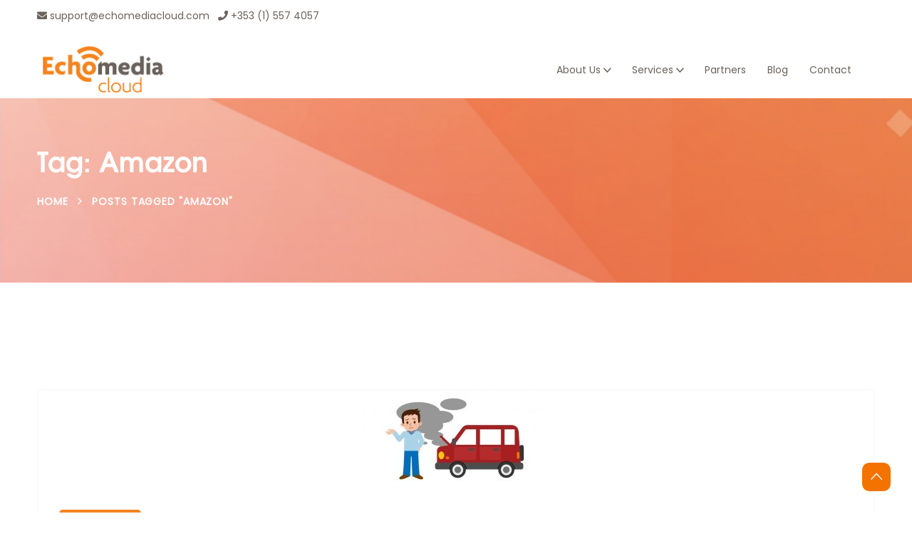

--- FILE ---
content_type: text/html; charset=UTF-8
request_url: https://www.echomediacloud.com/tag/amazon/
body_size: 16140
content:
<!doctype html>
<html lang="en-GB" class="no-js">

<head>
  <meta charset="UTF-8">
  <meta name="viewport" content="width=device-width, initial-scale=1, minimum-scale=1">

  <link rel="profile" href="https://gmpg.org/xfn/11">

  <link rel="icon" href="https://www.echomediacloud.com/wp-content/uploads/2025/01/cropped-Echomedia-1-32x32.png" sizes="32x32" />
<link rel="icon" href="https://www.echomediacloud.com/wp-content/uploads/2025/01/cropped-Echomedia-1-192x192.png" sizes="192x192" />
<link rel="apple-touch-icon" href="https://www.echomediacloud.com/wp-content/uploads/2025/01/cropped-Echomedia-1-180x180.png" />
<meta name="msapplication-TileImage" content="https://www.echomediacloud.com/wp-content/uploads/2025/01/cropped-Echomedia-1-270x270.png" />
        <link rel="shortcut icon" href="https://www.echomediacloud.com/wp-content/themes/qloud/assets/images/redux/favicon.ico" />
  
  <meta name='robots' content='index, follow, max-image-preview:large, max-snippet:-1, max-video-preview:-1' />

	<!-- This site is optimized with the Yoast SEO plugin v26.5 - https://yoast.com/wordpress/plugins/seo/ -->
	<title>amazon Archives - Echo Media Web Solutions</title>
	<link rel="canonical" href="https://www.echomediacloud.com/tag/amazon/" />
	<meta property="og:locale" content="en_GB" />
	<meta property="og:type" content="article" />
	<meta property="og:title" content="amazon Archives - Echo Media Web Solutions" />
	<meta property="og:url" content="https://www.echomediacloud.com/tag/amazon/" />
	<meta property="og:site_name" content="Echo Media Web Solutions" />
	<meta name="twitter:card" content="summary_large_image" />
	<meta name="twitter:site" content="@Echo_Media" />
	<script type="application/ld+json" class="yoast-schema-graph">{"@context":"https://schema.org","@graph":[{"@type":"CollectionPage","@id":"https://www.echomediacloud.com/tag/amazon/","url":"https://www.echomediacloud.com/tag/amazon/","name":"amazon Archives - Echo Media Web Solutions","isPartOf":{"@id":"https://www.echomediacloud.com/#website"},"primaryImageOfPage":{"@id":"https://www.echomediacloud.com/tag/amazon/#primaryimage"},"image":{"@id":"https://www.echomediacloud.com/tag/amazon/#primaryimage"},"thumbnailUrl":"https://www.echomediacloud.com/wp-content/uploads/2016/08/924e149af069b8ea323a809fbb1171d4.jpg","breadcrumb":{"@id":"https://www.echomediacloud.com/tag/amazon/#breadcrumb"},"inLanguage":"en-GB"},{"@type":"ImageObject","inLanguage":"en-GB","@id":"https://www.echomediacloud.com/tag/amazon/#primaryimage","url":"https://www.echomediacloud.com/wp-content/uploads/2016/08/924e149af069b8ea323a809fbb1171d4.jpg","contentUrl":"https://www.echomediacloud.com/wp-content/uploads/2016/08/924e149af069b8ea323a809fbb1171d4.jpg","width":900,"height":438,"caption":"put a Never put Fiat engine into a Jaguar - AWS server management services"},{"@type":"BreadcrumbList","@id":"https://www.echomediacloud.com/tag/amazon/#breadcrumb","itemListElement":[{"@type":"ListItem","position":1,"name":"Home","item":"https://www.echomediacloud.com/"},{"@type":"ListItem","position":2,"name":"amazon"}]},{"@type":"WebSite","@id":"https://www.echomediacloud.com/#website","url":"https://www.echomediacloud.com/","name":"Echo Media Web Solutions Ltd.","description":"AWS Managed Service Provider","publisher":{"@id":"https://www.echomediacloud.com/#organization"},"potentialAction":[{"@type":"SearchAction","target":{"@type":"EntryPoint","urlTemplate":"https://www.echomediacloud.com/?s={search_term_string}"},"query-input":{"@type":"PropertyValueSpecification","valueRequired":true,"valueName":"search_term_string"}}],"inLanguage":"en-GB"},{"@type":"Organization","@id":"https://www.echomediacloud.com/#organization","name":"Echo Media Web Solutions Limited","url":"https://www.echomediacloud.com/","logo":{"@type":"ImageObject","inLanguage":"en-GB","@id":"https://www.echomediacloud.com/#/schema/logo/image/","url":"https://echomediacloud.com/wp-content/uploads/2019/01/square-logo-jpeg.jpg","contentUrl":"https://echomediacloud.com/wp-content/uploads/2019/01/square-logo-jpeg.jpg","width":500,"height":500,"caption":"Echo Media Web Solutions Limited"},"image":{"@id":"https://www.echomediacloud.com/#/schema/logo/image/"},"sameAs":["https://x.com/Echo_Media","https://www.linkedin.com/in/alan-bracken-45388940"]}]}</script>
	<!-- / Yoast SEO plugin. -->


<link rel='dns-prefetch' href='//www.googletagmanager.com' />
<link rel='dns-prefetch' href='//fonts.googleapis.com' />
<link href='https://fonts.gstatic.com' crossorigin rel='preconnect' />
<link rel="alternate" type="application/rss+xml" title="Echo Media Web Solutions &raquo; Feed" href="https://www.echomediacloud.com/feed/" />
<link rel="alternate" type="application/rss+xml" title="Echo Media Web Solutions &raquo; amazon Tag Feed" href="https://www.echomediacloud.com/tag/amazon/feed/" />
<style id='wp-img-auto-sizes-contain-inline-css' type='text/css'>
img:is([sizes=auto i],[sizes^="auto," i]){contain-intrinsic-size:3000px 1500px}
/*# sourceURL=wp-img-auto-sizes-contain-inline-css */
</style>
<link rel='stylesheet' id='sbi_styles-css' href='https://www.echomediacloud.com/wp-content/plugins/instagram-feed/css/sbi-styles.min.css?ver=6.10.0' type='text/css' media='all' />
<style id='wp-emoji-styles-inline-css' type='text/css'>

	img.wp-smiley, img.emoji {
		display: inline !important;
		border: none !important;
		box-shadow: none !important;
		height: 1em !important;
		width: 1em !important;
		margin: 0 0.07em !important;
		vertical-align: -0.1em !important;
		background: none !important;
		padding: 0 !important;
	}
/*# sourceURL=wp-emoji-styles-inline-css */
</style>
<link rel='stylesheet' id='wp-block-library-css' href='https://www.echomediacloud.com/wp-includes/css/dist/block-library/style.min.css?ver=6.9' type='text/css' media='all' />
<style id='classic-theme-styles-inline-css' type='text/css'>
/*! This file is auto-generated */
.wp-block-button__link{color:#fff;background-color:#32373c;border-radius:9999px;box-shadow:none;text-decoration:none;padding:calc(.667em + 2px) calc(1.333em + 2px);font-size:1.125em}.wp-block-file__button{background:#32373c;color:#fff;text-decoration:none}
/*# sourceURL=/wp-includes/css/classic-themes.min.css */
</style>
<style id='global-styles-inline-css' type='text/css'>
:root{--wp--preset--aspect-ratio--square: 1;--wp--preset--aspect-ratio--4-3: 4/3;--wp--preset--aspect-ratio--3-4: 3/4;--wp--preset--aspect-ratio--3-2: 3/2;--wp--preset--aspect-ratio--2-3: 2/3;--wp--preset--aspect-ratio--16-9: 16/9;--wp--preset--aspect-ratio--9-16: 9/16;--wp--preset--color--black: #000000;--wp--preset--color--cyan-bluish-gray: #abb8c3;--wp--preset--color--white: #ffffff;--wp--preset--color--pale-pink: #f78da7;--wp--preset--color--vivid-red: #cf2e2e;--wp--preset--color--luminous-vivid-orange: #ff6900;--wp--preset--color--luminous-vivid-amber: #fcb900;--wp--preset--color--light-green-cyan: #7bdcb5;--wp--preset--color--vivid-green-cyan: #00d084;--wp--preset--color--pale-cyan-blue: #8ed1fc;--wp--preset--color--vivid-cyan-blue: #0693e3;--wp--preset--color--vivid-purple: #9b51e0;--wp--preset--color--theme-primary: #e36d60;--wp--preset--color--theme-secondary: #41848f;--wp--preset--color--theme-red: #C0392B;--wp--preset--color--theme-green: #27AE60;--wp--preset--color--theme-blue: #2980B9;--wp--preset--color--theme-yellow: #F1C40F;--wp--preset--color--theme-black: #1C2833;--wp--preset--color--theme-grey: #95A5A6;--wp--preset--color--theme-white: #ECF0F1;--wp--preset--color--custom-daylight: #97c0b7;--wp--preset--color--custom-sun: #eee9d1;--wp--preset--gradient--vivid-cyan-blue-to-vivid-purple: linear-gradient(135deg,rgb(6,147,227) 0%,rgb(155,81,224) 100%);--wp--preset--gradient--light-green-cyan-to-vivid-green-cyan: linear-gradient(135deg,rgb(122,220,180) 0%,rgb(0,208,130) 100%);--wp--preset--gradient--luminous-vivid-amber-to-luminous-vivid-orange: linear-gradient(135deg,rgb(252,185,0) 0%,rgb(255,105,0) 100%);--wp--preset--gradient--luminous-vivid-orange-to-vivid-red: linear-gradient(135deg,rgb(255,105,0) 0%,rgb(207,46,46) 100%);--wp--preset--gradient--very-light-gray-to-cyan-bluish-gray: linear-gradient(135deg,rgb(238,238,238) 0%,rgb(169,184,195) 100%);--wp--preset--gradient--cool-to-warm-spectrum: linear-gradient(135deg,rgb(74,234,220) 0%,rgb(151,120,209) 20%,rgb(207,42,186) 40%,rgb(238,44,130) 60%,rgb(251,105,98) 80%,rgb(254,248,76) 100%);--wp--preset--gradient--blush-light-purple: linear-gradient(135deg,rgb(255,206,236) 0%,rgb(152,150,240) 100%);--wp--preset--gradient--blush-bordeaux: linear-gradient(135deg,rgb(254,205,165) 0%,rgb(254,45,45) 50%,rgb(107,0,62) 100%);--wp--preset--gradient--luminous-dusk: linear-gradient(135deg,rgb(255,203,112) 0%,rgb(199,81,192) 50%,rgb(65,88,208) 100%);--wp--preset--gradient--pale-ocean: linear-gradient(135deg,rgb(255,245,203) 0%,rgb(182,227,212) 50%,rgb(51,167,181) 100%);--wp--preset--gradient--electric-grass: linear-gradient(135deg,rgb(202,248,128) 0%,rgb(113,206,126) 100%);--wp--preset--gradient--midnight: linear-gradient(135deg,rgb(2,3,129) 0%,rgb(40,116,252) 100%);--wp--preset--font-size--small: 16px;--wp--preset--font-size--medium: 25px;--wp--preset--font-size--large: 31px;--wp--preset--font-size--x-large: 42px;--wp--preset--font-size--larger: 39px;--wp--preset--spacing--20: 0.44rem;--wp--preset--spacing--30: 0.67rem;--wp--preset--spacing--40: 1rem;--wp--preset--spacing--50: 1.5rem;--wp--preset--spacing--60: 2.25rem;--wp--preset--spacing--70: 3.38rem;--wp--preset--spacing--80: 5.06rem;--wp--preset--shadow--natural: 6px 6px 9px rgba(0, 0, 0, 0.2);--wp--preset--shadow--deep: 12px 12px 50px rgba(0, 0, 0, 0.4);--wp--preset--shadow--sharp: 6px 6px 0px rgba(0, 0, 0, 0.2);--wp--preset--shadow--outlined: 6px 6px 0px -3px rgb(255, 255, 255), 6px 6px rgb(0, 0, 0);--wp--preset--shadow--crisp: 6px 6px 0px rgb(0, 0, 0);}:where(.is-layout-flex){gap: 0.5em;}:where(.is-layout-grid){gap: 0.5em;}body .is-layout-flex{display: flex;}.is-layout-flex{flex-wrap: wrap;align-items: center;}.is-layout-flex > :is(*, div){margin: 0;}body .is-layout-grid{display: grid;}.is-layout-grid > :is(*, div){margin: 0;}:where(.wp-block-columns.is-layout-flex){gap: 2em;}:where(.wp-block-columns.is-layout-grid){gap: 2em;}:where(.wp-block-post-template.is-layout-flex){gap: 1.25em;}:where(.wp-block-post-template.is-layout-grid){gap: 1.25em;}.has-black-color{color: var(--wp--preset--color--black) !important;}.has-cyan-bluish-gray-color{color: var(--wp--preset--color--cyan-bluish-gray) !important;}.has-white-color{color: var(--wp--preset--color--white) !important;}.has-pale-pink-color{color: var(--wp--preset--color--pale-pink) !important;}.has-vivid-red-color{color: var(--wp--preset--color--vivid-red) !important;}.has-luminous-vivid-orange-color{color: var(--wp--preset--color--luminous-vivid-orange) !important;}.has-luminous-vivid-amber-color{color: var(--wp--preset--color--luminous-vivid-amber) !important;}.has-light-green-cyan-color{color: var(--wp--preset--color--light-green-cyan) !important;}.has-vivid-green-cyan-color{color: var(--wp--preset--color--vivid-green-cyan) !important;}.has-pale-cyan-blue-color{color: var(--wp--preset--color--pale-cyan-blue) !important;}.has-vivid-cyan-blue-color{color: var(--wp--preset--color--vivid-cyan-blue) !important;}.has-vivid-purple-color{color: var(--wp--preset--color--vivid-purple) !important;}.has-black-background-color{background-color: var(--wp--preset--color--black) !important;}.has-cyan-bluish-gray-background-color{background-color: var(--wp--preset--color--cyan-bluish-gray) !important;}.has-white-background-color{background-color: var(--wp--preset--color--white) !important;}.has-pale-pink-background-color{background-color: var(--wp--preset--color--pale-pink) !important;}.has-vivid-red-background-color{background-color: var(--wp--preset--color--vivid-red) !important;}.has-luminous-vivid-orange-background-color{background-color: var(--wp--preset--color--luminous-vivid-orange) !important;}.has-luminous-vivid-amber-background-color{background-color: var(--wp--preset--color--luminous-vivid-amber) !important;}.has-light-green-cyan-background-color{background-color: var(--wp--preset--color--light-green-cyan) !important;}.has-vivid-green-cyan-background-color{background-color: var(--wp--preset--color--vivid-green-cyan) !important;}.has-pale-cyan-blue-background-color{background-color: var(--wp--preset--color--pale-cyan-blue) !important;}.has-vivid-cyan-blue-background-color{background-color: var(--wp--preset--color--vivid-cyan-blue) !important;}.has-vivid-purple-background-color{background-color: var(--wp--preset--color--vivid-purple) !important;}.has-black-border-color{border-color: var(--wp--preset--color--black) !important;}.has-cyan-bluish-gray-border-color{border-color: var(--wp--preset--color--cyan-bluish-gray) !important;}.has-white-border-color{border-color: var(--wp--preset--color--white) !important;}.has-pale-pink-border-color{border-color: var(--wp--preset--color--pale-pink) !important;}.has-vivid-red-border-color{border-color: var(--wp--preset--color--vivid-red) !important;}.has-luminous-vivid-orange-border-color{border-color: var(--wp--preset--color--luminous-vivid-orange) !important;}.has-luminous-vivid-amber-border-color{border-color: var(--wp--preset--color--luminous-vivid-amber) !important;}.has-light-green-cyan-border-color{border-color: var(--wp--preset--color--light-green-cyan) !important;}.has-vivid-green-cyan-border-color{border-color: var(--wp--preset--color--vivid-green-cyan) !important;}.has-pale-cyan-blue-border-color{border-color: var(--wp--preset--color--pale-cyan-blue) !important;}.has-vivid-cyan-blue-border-color{border-color: var(--wp--preset--color--vivid-cyan-blue) !important;}.has-vivid-purple-border-color{border-color: var(--wp--preset--color--vivid-purple) !important;}.has-vivid-cyan-blue-to-vivid-purple-gradient-background{background: var(--wp--preset--gradient--vivid-cyan-blue-to-vivid-purple) !important;}.has-light-green-cyan-to-vivid-green-cyan-gradient-background{background: var(--wp--preset--gradient--light-green-cyan-to-vivid-green-cyan) !important;}.has-luminous-vivid-amber-to-luminous-vivid-orange-gradient-background{background: var(--wp--preset--gradient--luminous-vivid-amber-to-luminous-vivid-orange) !important;}.has-luminous-vivid-orange-to-vivid-red-gradient-background{background: var(--wp--preset--gradient--luminous-vivid-orange-to-vivid-red) !important;}.has-very-light-gray-to-cyan-bluish-gray-gradient-background{background: var(--wp--preset--gradient--very-light-gray-to-cyan-bluish-gray) !important;}.has-cool-to-warm-spectrum-gradient-background{background: var(--wp--preset--gradient--cool-to-warm-spectrum) !important;}.has-blush-light-purple-gradient-background{background: var(--wp--preset--gradient--blush-light-purple) !important;}.has-blush-bordeaux-gradient-background{background: var(--wp--preset--gradient--blush-bordeaux) !important;}.has-luminous-dusk-gradient-background{background: var(--wp--preset--gradient--luminous-dusk) !important;}.has-pale-ocean-gradient-background{background: var(--wp--preset--gradient--pale-ocean) !important;}.has-electric-grass-gradient-background{background: var(--wp--preset--gradient--electric-grass) !important;}.has-midnight-gradient-background{background: var(--wp--preset--gradient--midnight) !important;}.has-small-font-size{font-size: var(--wp--preset--font-size--small) !important;}.has-medium-font-size{font-size: var(--wp--preset--font-size--medium) !important;}.has-large-font-size{font-size: var(--wp--preset--font-size--large) !important;}.has-x-large-font-size{font-size: var(--wp--preset--font-size--x-large) !important;}
:where(.wp-block-post-template.is-layout-flex){gap: 1.25em;}:where(.wp-block-post-template.is-layout-grid){gap: 1.25em;}
:where(.wp-block-term-template.is-layout-flex){gap: 1.25em;}:where(.wp-block-term-template.is-layout-grid){gap: 1.25em;}
:where(.wp-block-columns.is-layout-flex){gap: 2em;}:where(.wp-block-columns.is-layout-grid){gap: 2em;}
:root :where(.wp-block-pullquote){font-size: 1.5em;line-height: 1.6;}
/*# sourceURL=global-styles-inline-css */
</style>
<link rel='stylesheet' id='wpda_wpdp_public-css' href='https://www.echomediacloud.com/wp-content/plugins/wp-data-access/public/../assets/css/wpda_public.css?ver=5.5.61' type='text/css' media='all' />
<link rel='stylesheet' id='contact-form-7-css' href='https://www.echomediacloud.com/wp-content/plugins/contact-form-7/includes/css/styles.css?ver=6.1.4' type='text/css' media='all' />
<style id='contact-form-7-inline-css' type='text/css'>
.wpcf7 .wpcf7-recaptcha iframe {margin-bottom: 0;}.wpcf7 .wpcf7-recaptcha[data-align="center"] > div {margin: 0 auto;}.wpcf7 .wpcf7-recaptcha[data-align="right"] > div {margin: 0 0 0 auto;}
/*# sourceURL=contact-form-7-inline-css */
</style>
<link rel='stylesheet' id='ionicons-css' href='https://www.echomediacloud.com/wp-content/plugins/iqonic-extensions//includes/Custom_Icon/assest/css/ionicons.min.css?ver=2.0.0' type='text/css' media='all' />
<link rel='stylesheet' id='typicon-css' href='https://www.echomediacloud.com/wp-content/plugins/iqonic-extensions//includes/Custom_Icon/assest/css/typicon.min.css?ver=2.0.9' type='text/css' media='all' />
<link rel='stylesheet' id='flaticon-css' href='https://www.echomediacloud.com/wp-content/plugins/iqonic-extensions//includes/Custom_Icon/assest/css/flaticon.css?ver=1.0.0' type='text/css' media='all' />
<link rel='stylesheet' id='general-css' href='https://www.echomediacloud.com/wp-content/plugins/iqonic-extensions/includes/Elementor/assets/css/general.css?ver=1.1.0' type='text/css' media='all' />
<link rel='stylesheet' id='layout-general-css' href='https://www.echomediacloud.com/wp-content/plugins/iqonic-layouts/includes/Elementor/assets/css/general.css?ver=1.2.1' type='text/css' media='all' />
<link rel='stylesheet' id='wp-whmcs-extension-css' href='https://www.echomediacloud.com/wp-content/plugins/wp-whmcs-extension/elementor/css/wp-whmcs-extension-public.css?ver=1.0.0' type='text/css' media='all' />
<link rel='stylesheet' id='extendify-utility-styles-css' href='https://www.echomediacloud.com/wp-content/plugins/extendify/public/build/utility-minimum.css?ver=6.9' type='text/css' media='all' />
<link rel='stylesheet' id='qloud-fonts-css' href='https://fonts.googleapis.com/css?family=Roboto:400&#038;display=swap' type='text/css' media='all' />
<link rel='stylesheet' id='bootstrap-css' href='https://www.echomediacloud.com/wp-content/themes/qloud/assets/css/vendor/bootstrap.min.css?ver=3.1.1' type='text/css' media='all' />
<link rel='stylesheet' id='font-awesome-all-min-css' href='https://www.echomediacloud.com/wp-content/themes/qloud/assets/css/vendor/font-awesome/css/all.min.css?ver=3.1.1' type='text/css' media='all' />
<link rel='stylesheet' id='wow-css' href='https://www.echomediacloud.com/wp-content/themes/qloud/assets/css/vendor/wow.css?ver=3.1.1' type='text/css' media='all' />
<link rel='stylesheet' id='select2-css' href='https://www.echomediacloud.com/wp-content/themes/qloud/assets/css/vendor/select2.css?ver=3.1.1' type='text/css' media='all' />
<link rel='stylesheet' id='ionicons.min-css' href='https://www.echomediacloud.com/wp-content/themes/qloud/assets/css/vendor/ionicons.min.css?ver=3.1.1' type='text/css' media='all' />
<link rel='stylesheet' id='qloud-global-css' href='https://www.echomediacloud.com/wp-content/themes/qloud/assets/css/global.min.css?ver=3.1.1' type='text/css' media='all' />
<style id='qloud-global-inline-css' type='text/css'>
.header-default {
							background : #ffffff!important;
						}
.sub-header a{
					color : #6a625c !important;
				}
.navbar-nav>li>a, .navbar-nav>li>a:hover { color: #6a625c !important;
					}
.sub-menu li>a { color: #6a625c !important;
					}
.header-up .navbar-nav>li>a , .header-down .navbar-nav>li>a { color: #6a625c !important;
					}
.header-up .navbar-nav a , .header-down .navbar-nav a { color: #6a625c !important;
					}
.header-default {
							background : #ffffff!important;
						}
.sub-header a{
					color : #6a625c !important;
				}
.navbar-nav>li>a, .navbar-nav>li>a:hover { color: #6a625c !important;
					}
.sub-menu li>a { color: #6a625c !important;
					}
.header-up .navbar-nav>li>a , .header-down .navbar-nav>li>a { color: #6a625c !important;
					}
.header-up .navbar-nav a , .header-down .navbar-nav a { color: #6a625c !important;
					}
footer .footer-top, footer .copyright-footer { background: #f5831d !important;
					}
footer .footer-top, footer .copyright-footer {
							background: #f5831d !important;
						}.footer-title {
							color: #ffffff!important; 
						}.footer .widget ul.menu>li>a , .widget ul li a, footer .widget{
							color: #ffffff!important; 
						}.{
							color: #ffffff!important; 
						}
.copyright, .icons {
					color: #ffffff !important;
				}
.qloud-breadcrumb-one ol li a{ color: #ffffff !important; }.qloud-breadcrumb-one .breadcrumb-item.active { color: #ffffff !important; }.qloud-breadcrumb-one { background: url(https://www.echomediacloud.com/wp-content/uploads/2021/04/background-header-1.png) !important; }
:root { --primary-color: #f5841f !important;--secondary-color: #f47200 !important; --title-color: #6a625c !important;}
:root{--content-width: 1200px !important;}

                    #loading {
                        background : #ffffff !important;
                    }
body { font-family: Poppins !important; }
.navbar-brand .logo { height: 80px !important; }
.logo-sticky { height: 80px !important; }
/*# sourceURL=qloud-global-inline-css */
</style>
<link rel='stylesheet' id='qloud-dummy-css' href='https://www.echomediacloud.com/wp-content/themes/qloud/assets/css/dummy.min.css?ver=3.1.1' type='text/css' media='all' />
<link rel='stylesheet' id='qloud-button-css' href='https://www.echomediacloud.com/wp-content/themes/qloud/assets/css/button.min.css?ver=3.1.1' type='text/css' media='all' />
<link rel='stylesheet' id='qloud-sidebar-css' href='https://www.echomediacloud.com/wp-content/themes/qloud/assets/css/sidebar.min.css?ver=3.1.1' type='text/css' media='all' />
<link rel='stylesheet' id='qloud-widgets-css' href='https://www.echomediacloud.com/wp-content/themes/qloud/assets/css/widgets.min.css?ver=3.1.1' type='text/css' media='all' />
<link rel='stylesheet' id='rpt-css' href='https://www.echomediacloud.com/wp-content/plugins/dk-pricr-responsive-pricing-table/inc/css/rpt_style.min.css?ver=5.1.12' type='text/css' media='all' />
<link rel="preload" as="style" href="https://fonts.googleapis.com/css?family=Poppins&#038;display=swap&#038;ver=1760484781" /><link rel="stylesheet" href="https://fonts.googleapis.com/css?family=Poppins&#038;display=swap&#038;ver=1760484781" media="print" onload="this.media='all'"><noscript><link rel="stylesheet" href="https://fonts.googleapis.com/css?family=Poppins&#038;display=swap&#038;ver=1760484781" /></noscript><link rel='stylesheet' id='wpgdprc-front-css-css' href='https://www.echomediacloud.com/wp-content/plugins/wp-gdpr-compliance/Assets/css/front.css?ver=1706544184' type='text/css' media='all' />
<style id='wpgdprc-front-css-inline-css' type='text/css'>
:root{--wp-gdpr--bar--background-color: #000000;--wp-gdpr--bar--color: #ffffff;--wp-gdpr--button--background-color: #ffffff;--wp-gdpr--button--background-color--darken: #d8d8d8;--wp-gdpr--button--color: #ffffff;}
/*# sourceURL=wpgdprc-front-css-inline-css */
</style>
<script type="text/javascript">
/* Wappointment globals */ 
/* <![CDATA[ */ 
var apiWappointment = {"root":"https:\/\/www.echomediacloud.com\/wp-json\/","resourcesUrl":"https:\/\/www.echomediacloud.com\/wp-content\/plugins\/wappointment\/dist\/","baseUrl":"https:\/\/www.echomediacloud.com\/wp-content\/plugins","apiSite":"https:\/\/wappointment.com","version":"2.7.2","allowed":false,"frontPage":"https:\/\/www.echomediacloud.com\/?wappointment=wappointment","currency":{"code":"USD","name":"United States (US) dollar","symbol":"$","position":2,"decimals_sep":".","thousand_sep":",","format":"[currency][price]"},"methods":[{"key":"onsite","name":"On Site","description":"Customers pay you in person at your business' address or wherever you deliver the service","installed":true,"active":true},{"key":"stripe","name":"Stripe","description":"Customers pay online with their VISA, Mastercard, Amex etc ... in 44 countries and 135 currencies","installed":false,"hideLabel":true,"active":false,"cards":["visa","mastercard","amex"]},{"key":"paypal","name":"Paypal","description":"Customers pay online with their Paypal Account, VISA, Mastercard, Amex etc ... in 25 currencies and 200 countries","installed":false,"hideLabel":true,"active":false,"cards":["visa","mastercard","amex"]},{"key":"woocommerce","name":"WooCommerce","description":"WooCommerce is the most popular ecommerce plugin for WordPress. Already familiar with WooCommerce? Then selling your time with Wappointment and WooCommerce will be really easy.","installed":false,"hideLabel":true,"active":false}],"signature":"\nBooked with https:\/\/wappointment.com","debug":true};
var widgetWappointment = {"colors":{"primary":{"bg":"#F5841F","text":"#ffffff"},"header":{"bg":"#F5F4F4","text":"#676767","durationbg":"#eeeeee"},"body":{"bg":"#ffffff","text":"#505050","disabled_links":"#cccccc"},"selected_day":{"bg":"#a0a0a0","text":"#ffffff"},"secondary":{"bg":"#f7f7f7","bg_selected":"#949494","text":"#606060","text_selected":"#ffffff"},"form":{"success":"#66c677","error":"#ed7575","payment":"#f7f7f7"},"address":{"bg":"#e6e6e6","text":"#606060"},"confirmation":{"bg":"#82ca9c","text":"#ffffff"}},"general":{"check_header_compact_mode":false,"check_hide_staff_name":true,"when":"When","service":"Service","location":"Where","package":"Package","min":"min","noappointments":"No appointments available"},"button":{"title":"Book now!","check_bold":false,"slide_size":1.3,"check_full":false},"staff_selection":{"pickstaff":"Select staff","availabilityfor":"Availability for"},"selection":{"check_viewweek":false,"title":"[total_slots]","timezone":"Timezone: [timezone]","morning":"Morning","afternoon":"Afternoon","evening":"Evening","slots_left":"[slots_left] left"},"form":{"byskype":"By Skype","byphone":"By Phone","byzoom":"Video meeting","inperson":"At a Location","fullname":"Full Name:","email":"E-mail:","phone":"Phone:","skype":"Skype username:","back":"Back","confirm":"Confirm","check_terms":false,"terms":"See how [link]we process your data[\/link]","terms_link":"https:\/\/echomediacloud.com\/privacy-policy\/"},"confirmation":{"confirmation":"Appointment Booked","when":"When:","service":"Service:","duration":"Duration:","pending":"Our team will contact you shortly to confirm your appointment.","skype":"The appointment will take place on Skype, we will call you on this account:","zoom":"Our team will contact you shortly to confirm your appointment [meeting_link][\/meeting_link].","phone":"Our team will contact you shortly to confirm your appointment","physical":"The appointment will take place at this address:","savetocal":"Save it to your calendar"},"view":{"join":"Join Meeting","missing_url":"The meeting room link will appear once it is time to start.","timeleft":"([days_left]d [hours_left]h [minutes_left]m [seconds_left]s)"},"cancel":{"page_title":"Cancel Appointment","title":"Appointment details","confirmed":"Appointment has been cancelled!","confirmation":"Are you sure you want to cancel your appointment?","toolate":"Cannot cancel. This is too close to appointment's start","button":"Cancel","confirm":"Confirm"},"reschedule":{"page_title":"Reschedule Appointment","title":"Appointment details","toolate":"Cannot reschedule. This is too close to appointment's start","button":"Reschedule","confirm":"Confirm"},"service_selection":{"select_service":"Pick a service","check_full_width":false},"service_duration":{"select_duration":"How long will be the session?"},"service_location":{"select_location":"How should we meet?"},"swift_payment":{"onsite_tab":"Pay later","onsite_desc":"You will pay on the day of your appointment","onsite_confirm":"Confirm","check_tos":false,"tos_text":"You agree to [linktos]the terms of sale[\/linktos] and [link]the privacy policy[\/link]","tos_link":"http:\/\/"},"i18n":{"a_is_video":"Appointment is a Video meeting","a_with_videolink":"Meeting will be accessible from the link below:","a_is_phone":"Appointment over the phone.","a_with_phone":"We will call you on %s","begin_meeting":"Begin meeting","a_is_skype":"Appointment on Skype","a_is_address":"Appointment is taking place at this address","reschedule":"Reschedule","cancel":"Cancel"}};
/* ]]> */ 
</script>
<script type="text/javascript" src="https://www.echomediacloud.com/wp-includes/js/jquery/jquery.min.js?ver=3.7.1" id="jquery-core-js"></script>
<script type="text/javascript" src="https://www.echomediacloud.com/wp-includes/js/jquery/jquery-migrate.min.js?ver=3.4.1" id="jquery-migrate-js"></script>
<script type="text/javascript" src="https://www.echomediacloud.com/wp-includes/js/underscore.min.js?ver=1.13.7" id="underscore-js"></script>
<script type="text/javascript" src="https://www.echomediacloud.com/wp-includes/js/backbone.min.js?ver=1.6.0" id="backbone-js"></script>
<script type="text/javascript" id="wp-api-request-js-extra">
/* <![CDATA[ */
var wpApiSettings = {"root":"https://www.echomediacloud.com/wp-json/","nonce":"60366e12d4","versionString":"wp/v2/"};
//# sourceURL=wp-api-request-js-extra
/* ]]> */
</script>
<script type="text/javascript" src="https://www.echomediacloud.com/wp-includes/js/api-request.min.js?ver=6.9" id="wp-api-request-js"></script>
<script type="text/javascript" src="https://www.echomediacloud.com/wp-includes/js/wp-api.min.js?ver=6.9" id="wp-api-js"></script>
<script type="text/javascript" id="wpda_rest_api-js-extra">
/* <![CDATA[ */
var wpdaApiSettings = {"path":"wpda"};
//# sourceURL=wpda_rest_api-js-extra
/* ]]> */
</script>
<script type="text/javascript" src="https://www.echomediacloud.com/wp-content/plugins/wp-data-access/public/../assets/js/wpda_rest_api.js?ver=5.5.61" id="wpda_rest_api-js"></script>

<!-- Google tag (gtag.js) snippet added by Site Kit -->
<!-- Google Analytics snippet added by Site Kit -->
<script type="text/javascript" src="https://www.googletagmanager.com/gtag/js?id=GT-PLTQCMS" id="google_gtagjs-js" async></script>
<script type="text/javascript" id="google_gtagjs-js-after">
/* <![CDATA[ */
window.dataLayer = window.dataLayer || [];function gtag(){dataLayer.push(arguments);}
gtag("set","linker",{"domains":["www.echomediacloud.com"]});
gtag("js", new Date());
gtag("set", "developer_id.dZTNiMT", true);
gtag("config", "GT-PLTQCMS");
//# sourceURL=google_gtagjs-js-after
/* ]]> */
</script>
<script type="text/javascript" src="https://www.echomediacloud.com/wp-content/plugins/dk-pricr-responsive-pricing-table/inc/js/rpt.min.js?ver=5.1.12" id="rpt-js"></script>
<script type="text/javascript" id="wpgdprc-front-js-js-extra">
/* <![CDATA[ */
var wpgdprcFront = {"ajaxUrl":"https://www.echomediacloud.com/wp-admin/admin-ajax.php","ajaxNonce":"12eade668f","ajaxArg":"security","pluginPrefix":"wpgdprc","blogId":"1","isMultiSite":"","locale":"en_GB","showSignUpModal":"","showFormModal":"","cookieName":"wpgdprc-consent","consentVersion":"","path":"/","prefix":"wpgdprc"};
//# sourceURL=wpgdprc-front-js-js-extra
/* ]]> */
</script>
<script type="text/javascript" src="https://www.echomediacloud.com/wp-content/plugins/wp-gdpr-compliance/Assets/js/front.min.js?ver=1706544184" id="wpgdprc-front-js-js"></script>
<link rel="https://api.w.org/" href="https://www.echomediacloud.com/wp-json/" /><link rel="alternate" title="JSON" type="application/json" href="https://www.echomediacloud.com/wp-json/wp/v2/tags/155" /><link rel="EditURI" type="application/rsd+xml" title="RSD" href="https://www.echomediacloud.com/xmlrpc.php?rsd" />
<meta name="generator" content="WordPress 6.9" />
<meta name="generator" content="Site Kit by Google 1.167.0" /><meta name="framework" content="Redux 4.3.1" /><link rel="preload" id="qloud-dummy-preload" href="https://www.echomediacloud.com/wp-content/themes/qloud/assets/css/dummy.min.css?ver=3.1.1" as="style">
<meta name="generator" content="Elementor 3.33.4; features: additional_custom_breakpoints; settings: css_print_method-external, google_font-enabled, font_display-auto">
			<style>
				.e-con.e-parent:nth-of-type(n+4):not(.e-lazyloaded):not(.e-no-lazyload),
				.e-con.e-parent:nth-of-type(n+4):not(.e-lazyloaded):not(.e-no-lazyload) * {
					background-image: none !important;
				}
				@media screen and (max-height: 1024px) {
					.e-con.e-parent:nth-of-type(n+3):not(.e-lazyloaded):not(.e-no-lazyload),
					.e-con.e-parent:nth-of-type(n+3):not(.e-lazyloaded):not(.e-no-lazyload) * {
						background-image: none !important;
					}
				}
				@media screen and (max-height: 640px) {
					.e-con.e-parent:nth-of-type(n+2):not(.e-lazyloaded):not(.e-no-lazyload),
					.e-con.e-parent:nth-of-type(n+2):not(.e-lazyloaded):not(.e-no-lazyload) * {
						background-image: none !important;
					}
				}
			</style>
			<meta name="generator" content="Powered by Slider Revolution 6.7.21 - responsive, Mobile-Friendly Slider Plugin for WordPress with comfortable drag and drop interface." />
<link rel="icon" href="https://www.echomediacloud.com/wp-content/uploads/2025/01/cropped-Echomedia-1-32x32.png" sizes="32x32" />
<link rel="icon" href="https://www.echomediacloud.com/wp-content/uploads/2025/01/cropped-Echomedia-1-192x192.png" sizes="192x192" />
<link rel="apple-touch-icon" href="https://www.echomediacloud.com/wp-content/uploads/2025/01/cropped-Echomedia-1-180x180.png" />
<meta name="msapplication-TileImage" content="https://www.echomediacloud.com/wp-content/uploads/2025/01/cropped-Echomedia-1-270x270.png" />
<script>function setREVStartSize(e){
			//window.requestAnimationFrame(function() {
				window.RSIW = window.RSIW===undefined ? window.innerWidth : window.RSIW;
				window.RSIH = window.RSIH===undefined ? window.innerHeight : window.RSIH;
				try {
					var pw = document.getElementById(e.c).parentNode.offsetWidth,
						newh;
					pw = pw===0 || isNaN(pw) || (e.l=="fullwidth" || e.layout=="fullwidth") ? window.RSIW : pw;
					e.tabw = e.tabw===undefined ? 0 : parseInt(e.tabw);
					e.thumbw = e.thumbw===undefined ? 0 : parseInt(e.thumbw);
					e.tabh = e.tabh===undefined ? 0 : parseInt(e.tabh);
					e.thumbh = e.thumbh===undefined ? 0 : parseInt(e.thumbh);
					e.tabhide = e.tabhide===undefined ? 0 : parseInt(e.tabhide);
					e.thumbhide = e.thumbhide===undefined ? 0 : parseInt(e.thumbhide);
					e.mh = e.mh===undefined || e.mh=="" || e.mh==="auto" ? 0 : parseInt(e.mh,0);
					if(e.layout==="fullscreen" || e.l==="fullscreen")
						newh = Math.max(e.mh,window.RSIH);
					else{
						e.gw = Array.isArray(e.gw) ? e.gw : [e.gw];
						for (var i in e.rl) if (e.gw[i]===undefined || e.gw[i]===0) e.gw[i] = e.gw[i-1];
						e.gh = e.el===undefined || e.el==="" || (Array.isArray(e.el) && e.el.length==0)? e.gh : e.el;
						e.gh = Array.isArray(e.gh) ? e.gh : [e.gh];
						for (var i in e.rl) if (e.gh[i]===undefined || e.gh[i]===0) e.gh[i] = e.gh[i-1];
											
						var nl = new Array(e.rl.length),
							ix = 0,
							sl;
						e.tabw = e.tabhide>=pw ? 0 : e.tabw;
						e.thumbw = e.thumbhide>=pw ? 0 : e.thumbw;
						e.tabh = e.tabhide>=pw ? 0 : e.tabh;
						e.thumbh = e.thumbhide>=pw ? 0 : e.thumbh;
						for (var i in e.rl) nl[i] = e.rl[i]<window.RSIW ? 0 : e.rl[i];
						sl = nl[0];
						for (var i in nl) if (sl>nl[i] && nl[i]>0) { sl = nl[i]; ix=i;}
						var m = pw>(e.gw[ix]+e.tabw+e.thumbw) ? 1 : (pw-(e.tabw+e.thumbw)) / (e.gw[ix]);
						newh =  (e.gh[ix] * m) + (e.tabh + e.thumbh);
					}
					var el = document.getElementById(e.c);
					if (el!==null && el) el.style.height = newh+"px";
					el = document.getElementById(e.c+"_wrapper");
					if (el!==null && el) {
						el.style.height = newh+"px";
						el.style.display = "block";
					}
				} catch(e){
					console.log("Failure at Presize of Slider:" + e)
				}
			//});
		  };</script>
		<style type="text/css" id="wp-custom-css">
			.footer-top a{
  color:#fff;
}
footer .footer-topbar{
	background:#ecd7be;
}
header{
	background:#fff;
}
header.header-style-two.menu-sticky{
	background:#f8f7f6   !important;
}
header .navbar-brand {
    padding: 0px 0 15px 0px;
    float: none;
}
.navbar-brand img.logo{
	margin-left:-10px;
}
header.menu-sticky .navbar-brand {
    padding: 10px 0 0px 0px;
    float: none;
}
.iq-breadcrumb-one{
    padding: 40px 0 40px;
    background-size: cover!important;
    background-position: center center !important;
    top: 150px;
	margin-bottom:50px;
}
.about-steps .elementor-widget-iqonic_process_steps,.about-steps .elementor-widget-iqonic_process_steps .elementor-widget-container,.about-steps .iq-process{
      height: 100%;
}
footer .widget .iq-contact li a {
    display: inline-block;
}

/* pricing table */

.rpt_subtitle {
    font-size: 14px !important;
}

.rpt_style_basic .rpt_plan .rpt_features .rpt_feature {
    font-size: 13px !important;
}


.rpt_price {
    font-size: 50px !important;
}


#rpt_pricr .edd-submit.button {
	background: none !important;
	border: none !important;
	    font-family: -apple-system,BlinkMacSystemFont,'Segoe UI',Roboto,Oxygen,Ubuntu,Cantarell,'Open Sans','Helvetica Neue',sans-serif !important;
font-weight: 400 !important;
font-size: 20px !important;
padding:none !important;
padding-top:  0px !important;
padding-right:  0px !important;
padding-bottom:  0px !important;
padding-left: 0px !important;
}
.rpt_5_plans .rpt_plan{
  border-right:1px solid #fcfcfc;
}
.rpt_5_plans.rpt_style_basic .rpt_plan .rpt_title,.rpt_5_plans.rpt_style_basic .rpt_plan .rpt_head,.rpt_5_plans.rpt_style_basic .rpt_plan .rpt_features,.rpt_5_plans .rpt_plan .rpt_foot{
  background:transparent;
    border-radius:0;
  color:#000;
}
.rpt_5_plans.rpt_style_basic .rpt_plan .rpt_head .rpt_price{
  color:#000;
}
.rpt_5_plans .rpt_plan {
    border: 1px solid #eeeeee;
}
.rpt_5_plans .rpt_plan {
    width: 20%;
    float: left;
    margin: 0 !important; 
}
.rpt_plugin_f .rpt_title, .rpt_plugin_f .rpt_head .rpt_recurrence, .rpt_plugin_f .rpt_head .rpt_price, .rpt_plugin_f .rpt_head .rpt_price .rpt_currency, .rpt_plugin_f .rpt_head .rpt_subtitle, .rpt_plugin_f .rpt_head .rpt_description, .rpt_plugin_f .rpt_features .rpt_feature, .rpt_plugin_f .rpt_features .rpt_feature a, .rpt_plugin_f .rpt_foot{
	font-family:Roboto !important;
}
.rpt_5_plans .rpt_plan.rpt_recommended_plan{
	box-shadow:0px 2px 6px 4px #9a96962b;
	background: #f6f6f6;
}
.rpt_5_plans.rpt_style_basic .rpt_plan .rpt_head .rpt_recurrence{
	color:#504f4f;
	text-transform:capitalize;
}
.rpt_5_plans .rpt_plan .rpt_foot{
  background: #ff9900 !important;
  color:#fff;
  font-weight:bold !important;
}
.rpt_style_basic .rpt_plan .rpt_foot:hover {
    opacity: .9;
} 
.breadcrumb-item+.breadcrumb-item{
	color:#fff;
}
.wpcf7 form input[type="text"],.wpcf7 form input[type="email"],.wpcf7 form select,.wpcf7 form textarea{
  background:#fff !important;
  color:#f5841f;
}
.wpcf7 form input::placeholder,.wpcf7 form textarea::placeholder{
   color:#dba677 !important;
}

@media(max-width:767px){
	.rpt_5_plans .rpt_plan {
    width: 100%; 
	}
	header .navbar-light .navbar-toggler{
	background: #f5841f;
    color: #ffffff;
    border-color: #f5841f;
}
	header .navbar ul li.current-menu-item a, header .navbar ul li a:hover {
    background: #f5841f;
    color: #fff;
}
	.iq-breadcrumb-one{
    padding: 50px 0 50px;
    top: 100px;
}
}
.widget{
	    background: #f8f7f6;
}
a,a:visited,a:hover{
  color:#f5831d;
}
.mc4wp-form-fields input[type="submit"]{
  margin-top:10px;
  border:2px solid
}
.qloud-breadcrumb-one{
	padding: 200px 0 100px 0 !important;
	background-repeat: no-repeat !important;
    background-size: cover !important;
}
.qloud-breadcrumb-one img.img-fluid {
	display:none
}		</style>
		</head>

<body data-rsssl=1 class="archive tag tag-amazon tag-155 wp-embed-responsive wp-theme-qloud  qloud-default-header full_width_layout hfeed qloud-header-static elementor-default elementor-kit-2915">
        <div id="loading">
        <div id="loading-center">
                            <img src="https://www.echomediacloud.com/wp-content/uploads/2021/04/full-colour-CMYK-EM-Cloud@1x-2.png" alt="loader">
                    </div>
    </div>
<!-- loading End -->


<div id="page" class="site qloud">
    <a class="skip-link screen-reader-text" href="#primary">Skip to content</a>
    
        <!-- header -->
        <header class=" has-sticky header-style-two header-default"  id="default-header" >

                            <div class="sub-header">
                    <div class="container"> <div class="row ">
  
    <div class="col-lg-6 text-start">
            <div class="top-contact">
                <ul class="list-inline">
                  <li class="list-inline-item">
                    <a href="mail:support@echomediacloud.com"><i class="fa fa-envelope"></i>
                      support@echomediacloud.com                    </a>
                  </li>
                  <li class="list-inline-item">
                    <a href="tel:+353 (1) 557 4057"><i class="fa fa-phone"></i>
                      +353 (1) 557 4057                    </a>
                  </li>
                </ul>        
        </div>
            </div>
    
    <div class="col-lg-6  text-end">
              <div class="top-social">
            <ul class="list-inline">
                            </ul>
        </div>
          </div>
    
</div>
                    </div>
                </div>                 <div class="container main-header">
                    <div class="row">
                        <div class="col-md-12">
                            
<nav id="site-navigation" class="navbar deafult-header navbar-expand-lg navbar-light" aria-label="Main menu" >
    <div class="logo_block">
		<a class="navbar-brand" href="https://www.echomediacloud.com/">
			<img class="img-fluid logo logo-header" src="https://www.echomediacloud.com/wp-content/uploads/2021/04/logo-header-1-1.png" alt="qloud">									<img class="img-fluid logo-sticky" src="https://www.echomediacloud.com/wp-content/uploads/2021/04/logo-header-1-1.png" alt="qloud">  		</a>
	</div>
	
		<button class="navbar-toggler" type="button" data-bs-toggle="collapse" data-bs-target="#navbarSupportedContent" aria-controls="navbarSupportedContent" aria-expanded="false" aria-label="Toggle navigation">
		<span class="navbar-toggler-icon">
			<span class="menu-btn d-inline-block" id="menu-btn">
				<span class="line"></span>
				<span class="line"></span>
				<span class="line"></span>
			</span>
		</span>
    </button>
	
	<div id="navbarSupportedContent" class="collapse navbar-collapse">
		<div id="iq-menu-container" class="menu-main-menu-container">
			<ul id="top-menu" class="navbar-nav top-menu"><li id="menu-item-2381" class="menu-item menu-item-type-post_type menu-item-object-page menu-item-has-children menu-item-2381"><a href="https://www.echomediacloud.com/about-us/">About Us</a><ul class="sub-menu"><li id="menu-item-9426" class="menu-item menu-item-type-taxonomy menu-item-object-category menu-item-9426"><a href="https://www.echomediacloud.com/category/case-studies/">Case Studies</a></li></ul></li><li id="menu-item-2466" class="menu-item menu-item-type-custom menu-item-object-custom menu-item-has-children menu-item-2466"><a href="#">Services</a><ul class="sub-menu"><li id="menu-item-2464" class="menu-item menu-item-type-post_type menu-item-object-page menu-item-2464"><a href="https://www.echomediacloud.com/software-development/">Software Development</a></li><li id="menu-item-2535" class="menu-item menu-item-type-post_type menu-item-object-page menu-item-2535"><a href="https://www.echomediacloud.com/aws-network-management/">Network Management</a></li><li id="menu-item-2536" class="menu-item menu-item-type-post_type menu-item-object-page menu-item-2536"><a href="https://www.echomediacloud.com/database-management/">Database Management</a></li><li id="menu-item-2537" class="menu-item menu-item-type-post_type menu-item-object-page menu-item-2537"><a href="https://www.echomediacloud.com/maintenance-support/">Maintenance / Support</a></li><li id="menu-item-2586" class="menu-item menu-item-type-post_type menu-item-object-page menu-item-2586"><a href="https://www.echomediacloud.com/about-us/faqs/">FAQs</a></li></ul></li><li id="menu-item-2608" class="menu-item menu-item-type-post_type menu-item-object-page menu-item-2608"><a href="https://www.echomediacloud.com/partners/">Partners</a></li><li id="menu-item-2158" class="menu-item menu-item-type-taxonomy menu-item-object-category menu-item-2158"><a href="https://www.echomediacloud.com/category/latest-news/">Blog</a></li><li id="menu-item-2241" class="menu-item menu-item-type-post_type menu-item-object-page menu-item-2241"><a href="https://www.echomediacloud.com/contact/">Contact</a></li></ul>		</div>
					<div class="sub-main iq-mobile-main">
				<ul>
					
																	<li class="d-inline-block iq-signup-main">
							<a href="" class="signup iq-button" target="_blank">Get Started </a>
						</li>
									</ul>
			</div>
			</div>

			
		<div class="sub-main">
			<ul>
				
							</ul>
		</div>
		
</nav><!-- #site-navigation -->
                        </div>
                    </div>
                </div>
                    </header><!-- #masthead -->

                    <div class="qloud-mobile-menu menu-style-one">
                <div class="container-fluid">
	<div class="row align-items-center">
		<div class="col-sm-12">
			<nav class="qloud-menu-wrapper mobile-menu">
				<div class="navbar">
					<a class="navbar-brand" href="https://www.echomediacloud.com/">
						<img class="img-fluid logo" src="https://www.echomediacloud.com/wp-content/themes/qloud/assets/images/logo.png" alt="qloud">					</a>

					<button class="navbar-toggler custom-toggler ham-toggle" type="button">
						<span class="menu-btn d-inline-block">
							<span class="line one"></span>
							<span class="line two"></span>
							<span class="line three"></span>
						</span>
					</button>
				</div>

				<div class="c-collapse">
					<div class="menu-new-wrapper row align-items-center">
						<div class="menu-scrollbar verticle-mn yScroller col-lg-12">
							<div id="qloud-menu-main" class="qloud-full-menu test">
								<ul id="menu-mainmenu" class="navbar-nav top-menu tets1"><li class="menu-item menu-item-type-post_type menu-item-object-page menu-item-has-children menu-item-2381"><a href="https://www.echomediacloud.com/about-us/">About Us</a>
<ul class="sub-menu">
	<li class="menu-item menu-item-type-taxonomy menu-item-object-category menu-item-9426"><a href="https://www.echomediacloud.com/category/case-studies/">Case Studies</a></li>
</ul>
</li>
<li class="menu-item menu-item-type-custom menu-item-object-custom menu-item-has-children menu-item-2466"><a href="#">Services</a>
<ul class="sub-menu">
	<li class="menu-item menu-item-type-post_type menu-item-object-page menu-item-2464"><a href="https://www.echomediacloud.com/software-development/">Software Development</a></li>
	<li class="menu-item menu-item-type-post_type menu-item-object-page menu-item-2535"><a href="https://www.echomediacloud.com/aws-network-management/">Network Management</a></li>
	<li class="menu-item menu-item-type-post_type menu-item-object-page menu-item-2536"><a href="https://www.echomediacloud.com/database-management/">Database Management</a></li>
	<li class="menu-item menu-item-type-post_type menu-item-object-page menu-item-2537"><a href="https://www.echomediacloud.com/maintenance-support/">Maintenance / Support</a></li>
	<li class="menu-item menu-item-type-post_type menu-item-object-page menu-item-2586"><a href="https://www.echomediacloud.com/about-us/faqs/">FAQs</a></li>
</ul>
</li>
<li class="menu-item menu-item-type-post_type menu-item-object-page menu-item-2608"><a href="https://www.echomediacloud.com/partners/">Partners</a></li>
<li class="menu-item menu-item-type-taxonomy menu-item-object-category menu-item-2158"><a href="https://www.echomediacloud.com/category/latest-news/">Blog</a></li>
<li class="menu-item menu-item-type-post_type menu-item-object-page menu-item-2241"><a href="https://www.echomediacloud.com/contact/">Contact</a></li>
</ul>							</div>
						</div>
					</div>
				</div>
			</nav><!-- #site-navigation -->
		</div>
	</div>
</div>            </div>
              
				<div class="qloud-breadcrumb-one">
			<div class="container">
											<div class="row align-items-center">
								<div class="col-lg-8 col-md-8 text-start align-self-center">
									<nav aria-label="breadcrumb" class="text-start">
														<h3 class="title">
					Tag: amazon				</h3>
													<ol class="breadcrumb main-bg"><li class="breadcrumb-item"><a href="https://www.echomediacloud.com">Home</a></li> <li class="breadcrumb-item active">Posts tagged "amazon"</li></ol>									</nav>
								</div>
								<div class="col-lg-4 col-md-4 col-sm-12 text-end wow fadeInRight">
																	</div>
							</div>
									</div>
		</div>
				<div class="site-content-contain">
	<div id="content" class="site-content">
		<div id="primary" class="content-area">
			<main id="main" class="site-main">
			    <div class="container">					<div class="row ">
						<div class="col-md-12 col-sm-12 ">
	
	<article id="post-2137" class="entry post-2137 post type-post status-publish format-standard has-post-thumbnail hentry category-latest-news tag-amazon tag-aws tag-development tag-hosting tag-software">
		<div class="qloud-blog-box">
			
		<div class="qloud-blog-image clearfix"> 				<a class="post-thumbnail" href="https://www.echomediacloud.com/never-put-a-fiat-engine-into-a-jaguar/" aria-hidden="true">
					<img width="268" height="138" src="https://www.echomediacloud.com/wp-content/uploads/2016/08/924e149af069b8ea323a809fbb1171d4-268x138.jpg" class="skip-lazy wp-post-image" alt="Never put a Fiat engine into a Jaguar!" decoding="async" srcset="https://www.echomediacloud.com/wp-content/uploads/2016/08/924e149af069b8ea323a809fbb1171d4-268x138.jpg 268w, https://www.echomediacloud.com/wp-content/uploads/2016/08/924e149af069b8ea323a809fbb1171d4-100x50.jpg 100w" sizes="100vw" />				</a>
					</div> <div class="qloud-blog-detail">
	<ul class="iq-blog-category list-inline">				<li>
					<a href="https://www.echomediacloud.com/category/latest-news/">Latest News</a>
				</li>
				</ul>
	<div class="blog-title">
			<a href="https://www.echomediacloud.com/never-put-a-fiat-engine-into-a-jaguar/" rel="bookmark">
				<h4 class="mb-3">Never put a Fiat engine into a Jaguar!</h4>
			</a>
		</div>	
<div class="blog-content">
	<p>August is a holiday period for many, but for those of us less fortunate I’ll keep this piece short and to the point, so we can get back to those tasks that we sidelined from January to July! The main point of this issue is to advise you not to sell your web presence short with [&hellip;]</p>
</div><div class="blog-footer">
    	<ul class="qloud-blogtag list-inline">
		<li class="qloud-label">Tags:</li>
					<li>
				<a href="https://www.echomediacloud.com/tag/amazon/">amazon</a>
			</li>
					<li>
				<a href="https://www.echomediacloud.com/tag/aws/">aws</a>
			</li>
					<li>
				<a href="https://www.echomediacloud.com/tag/development/">Development</a>
			</li>
					<li>
				<a href="https://www.echomediacloud.com/tag/hosting/">hosting</a>
			</li>
					<li>
				<a href="https://www.echomediacloud.com/tag/software/">software</a>
			</li>
			</ul>
	<div class="blog-button">
			<a class="iq-button-animated has-icon btn-icon-right linked-btn" href="https://www.echomediacloud.com/never-put-a-fiat-engine-into-a-jaguar/">
				<span class="btn_text-main">
					<span class="btn_text one">Read More</span>
					<span class="btn_text two">Read More</span>
				</span>
				<span class="btn-icon">
                    <svg xmlns="http://www.w3.org/2000/svg" xmlns:xlink="http://www.w3.org/1999/xlink" x="0px" y="0px" width="10px" height="10px" viewBox="0 0 10 10" enable-background="new 0 0 10 10" xml:space="preserve"><line fill="none" stroke="#fff" stroke-width="1.5" stroke-miterlimit="10" x1="6.052" y1="3.933" x2="0.953" y2="9.031"></line><line fill="none" stroke="#fff" stroke-width="1.5" stroke-miterlimit="10" x1="2.312" y1="1.241" x2="9.313" y2="1.241"></line><line fill="none" stroke="#fff" stroke-width="1.5" stroke-miterlimit="10" x1="8.609" y1="0.501" x2="8.609" y2="7.5"></line></svg>
                </span>
			</a>
		</div></div></div>		</div>
	</article><!-- #post-2137 -->

    
						</div>
				</div>			</main><!-- #primary -->
		</div>
	</div>
</div>
		<footer class="footer qloud-footer">
			 
<div class="footer-top">
	<div class="container">
		<div class="row">
								<div class="col-lg-3 col-md-6 col-sm-6 ">
						<div class="widget widget_text ">			<div class="textwidget"><p><img decoding="async" class="alignnone wp-image-3254 " src="https://echomediacloud.com/wp-content/uploads/2021/04/full-colour-CMYK-EM-Cloud@1x-white-300x123.png" alt="" width="198" height="81" srcset="https://www.echomediacloud.com/wp-content/uploads/2021/04/full-colour-CMYK-EM-Cloud@1x-white-300x123.png 300w, https://www.echomediacloud.com/wp-content/uploads/2021/04/full-colour-CMYK-EM-Cloud@1x-white.png 671w" sizes="(max-width: 198px) 100vw, 198px" /><br />
<em><br />
© 2025 <i><a title="Privacy Policy" href="https://echomediacloud.com/">Privacy Policy</a></i><br />
</em></p>
</div>
		</div>					</div>
								<div class="col-lg-3 col-md-6 col-sm-6 mt-lg-0 mt-4 mt-md-0 ">
						<div class="widget widget_nav_menu "><h5 class="footer-title mt-0"> <span>  Menu </span></h5><div class="menu-footer-menu-container"><ul id="menu-footer-menu" class="menu"><li id="menu-item-9037" class="menu-item menu-item-type-post_type menu-item-object-page menu-item-home menu-item-9037"><a href="https://www.echomediacloud.com/">Home</a></li>
<li id="menu-item-9040" class="menu-item menu-item-type-post_type menu-item-object-page menu-item-9040"><a href="https://www.echomediacloud.com/about-us/">About Us</a></li>
<li id="menu-item-9425" class="menu-item menu-item-type-taxonomy menu-item-object-category menu-item-9425"><a href="https://www.echomediacloud.com/category/case-studies/">Case Studies</a></li>
<li id="menu-item-9038" class="menu-item menu-item-type-post_type menu-item-object-page current_page_parent menu-item-9038"><a href="https://www.echomediacloud.com/blog/">Blog</a></li>
<li id="menu-item-9041" class="menu-item menu-item-type-post_type menu-item-object-page menu-item-9041"><a href="https://www.echomediacloud.com/about-us/faqs/">FAQs</a></li>
<li id="menu-item-9042" class="menu-item menu-item-type-post_type menu-item-object-page menu-item-9042"><a href="https://www.echomediacloud.com/contact/">Contact</a></li>
</ul></div></div>					</div>
								<div class="col-lg-3 col-md-6 col-sm-6 mt-lg-0 mt-4 ">
						<div class="widget_text widget widget_custom_html "><h5 class="footer-title mt-0"> <span>  Contact Us </span></h5><div class="textwidget custom-html-widget"><ul class="iq-contact">                         <li>
							<a><i class="fa fa-home"></i><span><b>Ireland: </b>Maynooth University, W23 F2H6</span><br>
	<span><b>Netherlands: </b>Herenweg 57, 3513CC, Utrecht</span></a>
						</li>  						<li>
						    <a href="mailto:support@echomediacloud.com"><i class="fa fa-envelope"></i><span>support@echomediacloud.com</span></a>
						</li>  						    <li>
						        <a href="tel:+35315574057">
								    <i class="fa fa-phone"></i>
									<span>+353 (1) 557 4057</span>
								</a>
							</li> 					</ul></div></div>					</div>
								<div class="col-lg-3 col-md-6 col-sm-6 mt-lg-0 mt-4 ">
						<div class="widget widget_media_image text-left"><a href="https://partners.amazonaws.com/partners/0010L00001iVYdtQAG/" target="_blank"><img width="120" height="120" src="https://www.echomediacloud.com/wp-content/uploads/2023/10/tiered-badge.png" class="image wp-image-9147  attachment-full size-full" alt="" style="max-width: 100%; height: auto;" decoding="async" srcset="https://www.echomediacloud.com/wp-content/uploads/2023/10/tiered-badge.png 120w, https://www.echomediacloud.com/wp-content/uploads/2023/10/tiered-badge-100x100.png 100w" sizes="100vw" /></a></div><div class="widget widget_text text-left">			<div class="textwidget"><div class="row ">
<div class="col-lg-12 mb-5 mb-lg-0 text-center text-lg-right"></div>
</div>
</div>
		</div>					</div>
					</div>
	</div>
</div>
	<div class="copyright-footer">
		<div class="container">
			<div class="pt-3 pb-3">
				<div class="row justify-content-between">
					<div class="col-lg-6 col-md-12 text-lg-left text-md-center text-center">
											</div>

											<div class="col-lg-6 col-md-12 text-lg-right text-md-center text-center">
							<span class="copyright">
								Copyright 2025 Echomedia Cloud All Rights Reserved.							</span>
						</div>
									</div>
			</div>
		</div>
	</div>
	</div><!-- .site-info -->
		</footer><!-- #colophon -->
		
<!-- === back-to-top === -->
	<div id="back-to-top">
		<a class="top" id="top" href="#top"> <i class="ion-ios-arrow-up"></i> </a>
	</div>
<!-- === back-to-top End === -->

</div><!-- #page -->

		<script>
			window.RS_MODULES = window.RS_MODULES || {};
			window.RS_MODULES.modules = window.RS_MODULES.modules || {};
			window.RS_MODULES.waiting = window.RS_MODULES.waiting || [];
			window.RS_MODULES.defered = true;
			window.RS_MODULES.moduleWaiting = window.RS_MODULES.moduleWaiting || {};
			window.RS_MODULES.type = 'compiled';
		</script>
		<script type="speculationrules">
{"prefetch":[{"source":"document","where":{"and":[{"href_matches":"/*"},{"not":{"href_matches":["/wp-*.php","/wp-admin/*","/wp-content/uploads/*","/wp-content/*","/wp-content/plugins/*","/wp-content/themes/qloud/*","/*\\?(.+)"]}},{"not":{"selector_matches":"a[rel~=\"nofollow\"]"}},{"not":{"selector_matches":".no-prefetch, .no-prefetch a"}}]},"eagerness":"conservative"}]}
</script>
<!-- Instagram Feed JS -->
<script type="text/javascript">
var sbiajaxurl = "https://www.echomediacloud.com/wp-admin/admin-ajax.php";
</script>
			<script>
				const lazyloadRunObserver = () => {
					const lazyloadBackgrounds = document.querySelectorAll( `.e-con.e-parent:not(.e-lazyloaded)` );
					const lazyloadBackgroundObserver = new IntersectionObserver( ( entries ) => {
						entries.forEach( ( entry ) => {
							if ( entry.isIntersecting ) {
								let lazyloadBackground = entry.target;
								if( lazyloadBackground ) {
									lazyloadBackground.classList.add( 'e-lazyloaded' );
								}
								lazyloadBackgroundObserver.unobserve( entry.target );
							}
						});
					}, { rootMargin: '200px 0px 200px 0px' } );
					lazyloadBackgrounds.forEach( ( lazyloadBackground ) => {
						lazyloadBackgroundObserver.observe( lazyloadBackground );
					} );
				};
				const events = [
					'DOMContentLoaded',
					'elementor/lazyload/observe',
				];
				events.forEach( ( event ) => {
					document.addEventListener( event, lazyloadRunObserver );
				} );
			</script>
			<link rel='stylesheet' id='rs-plugin-settings-css' href='//www.echomediacloud.com/wp-content/plugins/revslider/sr6/assets/css/rs6.css?ver=6.7.21' type='text/css' media='all' />
<style id='rs-plugin-settings-inline-css' type='text/css'>
#rs-demo-id {}
/*# sourceURL=rs-plugin-settings-inline-css */
</style>
<script type="text/javascript" src="https://www.echomediacloud.com/wp-includes/js/dist/hooks.min.js?ver=dd5603f07f9220ed27f1" id="wp-hooks-js"></script>
<script type="text/javascript" src="https://www.echomediacloud.com/wp-includes/js/dist/i18n.min.js?ver=c26c3dc7bed366793375" id="wp-i18n-js"></script>
<script type="text/javascript" id="wp-i18n-js-after">
/* <![CDATA[ */
wp.i18n.setLocaleData( { 'text direction\u0004ltr': [ 'ltr' ] } );
//# sourceURL=wp-i18n-js-after
/* ]]> */
</script>
<script type="text/javascript" src="https://www.echomediacloud.com/wp-content/plugins/contact-form-7/includes/swv/js/index.js?ver=6.1.4" id="swv-js"></script>
<script type="text/javascript" id="contact-form-7-js-before">
/* <![CDATA[ */
var wpcf7 = {
    "api": {
        "root": "https:\/\/www.echomediacloud.com\/wp-json\/",
        "namespace": "contact-form-7\/v1"
    }
};
//# sourceURL=contact-form-7-js-before
/* ]]> */
</script>
<script type="text/javascript" src="https://www.echomediacloud.com/wp-content/plugins/contact-form-7/includes/js/index.js?ver=6.1.4" id="contact-form-7-js"></script>
<script type="text/javascript" src="https://www.echomediacloud.com/wp-content/plugins/iqonic-extensions/includes/Elementor/assets/js/general.js?ver=1.1.0" id="general-js"></script>
<script type="text/javascript" src="https://www.echomediacloud.com/wp-content/plugins/iqonic-layouts/includes/Elementor/assets/js/general.js?ver=1.2.1" id="layout-general-js"></script>
<script type="text/javascript" src="//www.echomediacloud.com/wp-content/plugins/revslider/sr6/assets/js/rbtools.min.js?ver=6.7.21" defer async id="tp-tools-js"></script>
<script type="text/javascript" src="//www.echomediacloud.com/wp-content/plugins/revslider/sr6/assets/js/rs6.min.js?ver=6.7.21" defer async id="revmin-js"></script>
<script type="text/javascript" id="wp-whmcs-extension-js-extra">
/* <![CDATA[ */
var domain_search_ajax = {"ajaxurl":"https://www.echomediacloud.com/wp-admin/admin-ajax.php","nonce":"449833017b","button_available":"Buy Now","button_unavailable":"Not Available","button_info":"Search Again","domain_available":"Congratulations! The domain is available.","domain_unavailable":"Sorry! The Domain is already taken! Search Another one."};
//# sourceURL=wp-whmcs-extension-js-extra
/* ]]> */
</script>
<script type="text/javascript" src="https://www.echomediacloud.com/wp-content/plugins/wp-whmcs-extension/elementor/js/wp-whmcs-extension-public.js?ver=1.0.0" id="wp-whmcs-extension-js"></script>
<script type="text/javascript" src="https://www.echomediacloud.com/wp-content/themes/qloud/assets/js/vendor/bootstrap.min.js?ver=3.1.1" id="bootstrap-js"></script>
<script type="text/javascript" src="https://www.echomediacloud.com/wp-content/themes/qloud/assets/js/vendor/superfish.js?ver=3.1.1" id="superfish-js"></script>
<script type="text/javascript" src="https://www.echomediacloud.com/wp-content/themes/qloud/assets/js/vendor/wow.min.js?ver=3.1.1" id="wow-js"></script>
<script type="text/javascript" src="https://www.echomediacloud.com/wp-content/themes/qloud/assets/js/vendor/select2.js?ver=3.1.1" id="select2-js"></script>
<script type="text/javascript" src="https://www.echomediacloud.com/wp-content/themes/qloud/assets/js/custom.min.js?ver=3.1.1" id="customizer-js"></script>
<script type="text/javascript" id="qloud-custom-js-js-after">
/* <![CDATA[ */
jQuery(document).ready(function($){

});
//# sourceURL=qloud-custom-js-js-after
/* ]]> */
</script>
<script id="wp-emoji-settings" type="application/json">
{"baseUrl":"https://s.w.org/images/core/emoji/17.0.2/72x72/","ext":".png","svgUrl":"https://s.w.org/images/core/emoji/17.0.2/svg/","svgExt":".svg","source":{"concatemoji":"https://www.echomediacloud.com/wp-includes/js/wp-emoji-release.min.js?ver=6.9"}}
</script>
<script type="module">
/* <![CDATA[ */
/*! This file is auto-generated */
const a=JSON.parse(document.getElementById("wp-emoji-settings").textContent),o=(window._wpemojiSettings=a,"wpEmojiSettingsSupports"),s=["flag","emoji"];function i(e){try{var t={supportTests:e,timestamp:(new Date).valueOf()};sessionStorage.setItem(o,JSON.stringify(t))}catch(e){}}function c(e,t,n){e.clearRect(0,0,e.canvas.width,e.canvas.height),e.fillText(t,0,0);t=new Uint32Array(e.getImageData(0,0,e.canvas.width,e.canvas.height).data);e.clearRect(0,0,e.canvas.width,e.canvas.height),e.fillText(n,0,0);const a=new Uint32Array(e.getImageData(0,0,e.canvas.width,e.canvas.height).data);return t.every((e,t)=>e===a[t])}function p(e,t){e.clearRect(0,0,e.canvas.width,e.canvas.height),e.fillText(t,0,0);var n=e.getImageData(16,16,1,1);for(let e=0;e<n.data.length;e++)if(0!==n.data[e])return!1;return!0}function u(e,t,n,a){switch(t){case"flag":return n(e,"\ud83c\udff3\ufe0f\u200d\u26a7\ufe0f","\ud83c\udff3\ufe0f\u200b\u26a7\ufe0f")?!1:!n(e,"\ud83c\udde8\ud83c\uddf6","\ud83c\udde8\u200b\ud83c\uddf6")&&!n(e,"\ud83c\udff4\udb40\udc67\udb40\udc62\udb40\udc65\udb40\udc6e\udb40\udc67\udb40\udc7f","\ud83c\udff4\u200b\udb40\udc67\u200b\udb40\udc62\u200b\udb40\udc65\u200b\udb40\udc6e\u200b\udb40\udc67\u200b\udb40\udc7f");case"emoji":return!a(e,"\ud83e\u1fac8")}return!1}function f(e,t,n,a){let r;const o=(r="undefined"!=typeof WorkerGlobalScope&&self instanceof WorkerGlobalScope?new OffscreenCanvas(300,150):document.createElement("canvas")).getContext("2d",{willReadFrequently:!0}),s=(o.textBaseline="top",o.font="600 32px Arial",{});return e.forEach(e=>{s[e]=t(o,e,n,a)}),s}function r(e){var t=document.createElement("script");t.src=e,t.defer=!0,document.head.appendChild(t)}a.supports={everything:!0,everythingExceptFlag:!0},new Promise(t=>{let n=function(){try{var e=JSON.parse(sessionStorage.getItem(o));if("object"==typeof e&&"number"==typeof e.timestamp&&(new Date).valueOf()<e.timestamp+604800&&"object"==typeof e.supportTests)return e.supportTests}catch(e){}return null}();if(!n){if("undefined"!=typeof Worker&&"undefined"!=typeof OffscreenCanvas&&"undefined"!=typeof URL&&URL.createObjectURL&&"undefined"!=typeof Blob)try{var e="postMessage("+f.toString()+"("+[JSON.stringify(s),u.toString(),c.toString(),p.toString()].join(",")+"));",a=new Blob([e],{type:"text/javascript"});const r=new Worker(URL.createObjectURL(a),{name:"wpTestEmojiSupports"});return void(r.onmessage=e=>{i(n=e.data),r.terminate(),t(n)})}catch(e){}i(n=f(s,u,c,p))}t(n)}).then(e=>{for(const n in e)a.supports[n]=e[n],a.supports.everything=a.supports.everything&&a.supports[n],"flag"!==n&&(a.supports.everythingExceptFlag=a.supports.everythingExceptFlag&&a.supports[n]);var t;a.supports.everythingExceptFlag=a.supports.everythingExceptFlag&&!a.supports.flag,a.supports.everything||((t=a.source||{}).concatemoji?r(t.concatemoji):t.wpemoji&&t.twemoji&&(r(t.twemoji),r(t.wpemoji)))});
//# sourceURL=https://www.echomediacloud.com/wp-includes/js/wp-emoji-loader.min.js
/* ]]> */
</script>
</body>

</html>

--- FILE ---
content_type: text/css
request_url: https://www.echomediacloud.com/wp-content/themes/qloud/assets/css/dummy.min.css?ver=3.1.1
body_size: 16568
content:
@font-face{font-family:TeXGyreAdventor;font-style:normal;font-weight:400;font-display:swap;src:url(fonts/texgyreadventor-regular-webfont.woff),url(fonts/texgyreadventor-regular-webfont.woff) format("woff")}@font-face{font-family:TeXGyreAdventor;font-style:normal;font-weight:400;font-display:swap;src:url(fonts/texgyreadventor-bold-webfont.woff),url(fonts/texgyreadventor-bold-webfont.woff) format("woff")}:root{--content-width:87.5em;--content-width-sm:73.125em;--sidebar-width:18.75em;--global-font-family:"Roboto",sans-serif;--highlight-font-family:"TeXGyreAdventor",sans-serif;--global-font-size:1em;--global-font-line-height:1.75;--global-box-shadow:0px 24px 84px 0px rgba(0,0,0,0.05);--global-page-top-spacing:8.125em;--global-page-bottom-spacing:8.125em;--global-page-top-spacing-tablet:4.375em;--global-page-bottom-spacing-tablet:4.375em;--global-page-top-spacing-mobile:3.125em;--global-page-bottom-spacing-mobile:3.125em;--font-size-xs:calc(16/var(--global-font-size)*1em);--font-size-regular:calc(var(--global-font-size)/16*1em);--font-size-large:calc(36/var(--global-font-size)*1em);--font-size-larger:calc(48/var(--global-font-size)*1em);--font-size-normal:0.875em;--font-size-body:1em;--font-size-h1:4.209em;--font-size-h2:3.157em;--font-size-h3:2.369em;--font-size-h4:1.777em;--font-size-h5:1.333em;--font-size-h6:1em;--font-size-xs:0.75em;--font-size-18:1.125em;--font-size-20:1.25em;--font-size-40:2.5em;--font-size-45:2.8125em;--font-size-60:3.75em;--font-line-height-body:1.75;--font-line-height-p:1.75;--font-line-height-h1:1.3;--font-line-height-h2:1.3;--font-line-height-h3:1.3;--font-line-height-h4:1.3;--font-line-height-h5:1.3;--font-line-height-h6:1.75;--font-weight-body:400;--font-weight-h1:700;--font-weight-h2:700;--font-weight-h3:700;--font-weight-h4:700;--font-weight-h5:700;--font-weight-h6:700;--font-weight-light:300;--font-weight-regular:400;--font-weight-medium:500;--font-weight-semi-bold:600;--font-weight-bold:700;--font-letter-spacing-body:0;--font-letter-spacing-link:0.094em;--font-letter-spacing-h1:0;--font-letter-spacing-h2:0;--font-letter-spacing-h3:0;--font-letter-spacing-h4:0;--font-letter-spacing-h5:0;--font-letter-spacing-h6:0;--letter-spacing:0.25em;--letter-spacing-one:0.063em;--letter-spacing-two:0.125em;--letter-spacing-three:0.188em;--letter-spacing-four:0.25em;--border-radius:0;--border-radius-box:5px;--border-radius-ten:10px;--z-index-minus:-1;--primary-color:#285bd4;--secondary-color:#0d1e67;--title-color:#142149;--tertiry-color:#5e7290;--white-color:#fff;--global-body-bgcolor:#f5f7fd;--global-body-lightcolor:#f1f3f5;--global-font-subtitle:#de3a53;--global-dark-submenu:#7c859b;--global-body-lightbg:#f7f7f7;--border-color-light:#f2f2f4;--border-color-dark:#262f48;--border-color-light-opacity:hsla(0,0%,100%,0.2);--border-color-dark-opacity:rgba(82,95,129,0.1);--color-link:#285bd4;--color-link-visited:#285bd4;--color-link-active:#285bd4;--color-footer-top-dark:#000505;--color-footer-copyright-dark:#000202;--color-meta-bg:#e8ebf1;--color-categoey-bg:#f5f5f5;--color-footer-lightbg:#171717;--color-post-sticky-bg:#f9f9f9;--color-input-placeholder:#7c859b;--iq-process-step-9:#c0cef0;--process-step-bg:#e9efff;--quote-color:#ebefff;--quote-color-light:#cdd9ff;--input-bg-color:#3d4b85;--input-border-light:#dee8ff;--price-range-color:#e9eeff;--price-range-slider-color:#eaeefb;--primary-color-dark:#de2642;--primary-color-light:#ffdce1;--secondary-color-dark:#fff2b3;--secondary-color-light:#fffbe5;--color-theme-red:#c0392b;--color-theme-green:#25b15f;--color-theme-blue:#354b84;--color-theme-cyan:#1277c1;--color-theme-yellow:#ffd81c;--color-theme-black:#000;--color-theme-grey:#95a5a6;--color-theme-white-light:#7c859b;--color-custom-daylight:#97c0b7;--color-custom-sun:#eee9d1;--footer-theme-dark:#0e1527;--global-font-active:#2870de;--global-font-hover:#2870de;--rating-star-active:#dfb300;--footer-bg:#f2f5fe;--inactive-icon:#adb1ba;--slick-dot-light:#becef2;--divider-border:#eee;--old-border-color:#eee;--contact-input-border:#e1e1e1;--icon-box-style-8-border:#e6e7eb;--progress-bg:#6f6f6f}@media (max-width:991px){:root{--font-size-h1:3.653em;--font-size-h2:2em;--font-size-h3:1.827em;--font-size-h4:1.700em}}.alignnone{margin:5px 20px 20px 0}.aligncenter,div.aligncenter{display:block;margin:5px auto 15px}.alignright{float:right;margin:5px 0 20px 20px}.alignleft{float:left;margin:5px 20px 20px 0}a img.alignright{float:right;margin:5px 0 20px 20px}a img.alignleft,a img.alignnone{margin:5px 20px 20px 0}a img.alignleft{float:left}a img.aligncenter{display:block;margin-left:auto;margin-right:auto}.wp-caption{background:#fff;background:var(--white-color);border:1px solid #eee;border:1px solid var(--old-border-color);color:#142149;color:var(--title-color);clear:both;max-width:100%;padding:5px;text-align:center}.wp-caption.alignleft,.wp-caption.alignnone{margin:5px 20px 20px 0}.wp-caption.alignright{margin:5px 0 20px 20px}.wp-caption img{border:0;height:auto;margin:0;max-width:98.5%;padding:0;width:auto}.wp-caption p.wp-caption-text{font-size:11px;line-height:17px;margin:0;padding:0 4px 5px}.wp-block-audio figcaption,.wp-block-gallery .blocks-gallery-image figcaption,.wp-block-gallery .blocks-gallery-item figcaption,.wp-block-image figcaption,.wp-block-video figcaption{font-size:12px;line-height:1.6;margin:0;padding:.5rem;text-align:center}.wp-block-button{margin-bottom:30px}.wp-block-button__link,.wp-block-file a.wp-block-file__button{color:#fff;color:var(--white-color);background:#0d1e67;background:var(--secondary-color)}.wp-block-button__link:hover,.wp-block-file a.wp-block-file__button:hover{background:#285bd4;background:var(--primary-color)}.is-style-outline .wp-block-button__link{border-color:#0d1e67;border-color:var(--secondary-color);color:#0d1e67;color:var(--secondary-color)}.is-style-outline .wp-block-button__link:hover{background:transparent;border-color:#285bd4;border-color:var(--primary-color);color:#285bd4!important;color:var(--primary-color)!important}.wp-block-cover{margin-bottom:1.875em}.wp-block-cover.has-background-dim{color:#fff;color:var(--white-color)}.wp-block-search .wp-block-search__inside-wrapper{position:relative;display:-webkit-box;display:-ms-flexbox;display:flex}.wp-block-search .wp-block-search__input{width:100%}.screen-reader-text{clip:rect(1px,1px,1px,1px);height:0;overflow:hidden;position:absolute!important;white-space:nowrap;width:1px}.screen-reader-text:focus{background-color:#eee;background-color:var(--old-border-color);border-radius:3px;-webkit-box-shadow:0 0 2px 2px rgba(0,0,0,.6);box-shadow:0 0 2px 2px rgba(0,0,0,.6);clip:auto!important;color:#21759b;display:block;font-size:.875rem;font-weight:700;height:auto;left:5px;line-height:normal;padding:15px 23px 14px;text-decoration:none;top:5px;width:auto;z-index:100000}.type-service .qloud-blog-box .qloud-blog-image{float:none;text-align:left;padding:30px 30px 0}.type-service .qloud-blog-box .qloud-blog-image img{background:transparent}.sticky .qloud-blog-box,.sticky .iq-blog-box{background:#f2f5fe;background:var(--footer-bg)}.sticky .qloud-blog-box .qloud-blogtag li a,.sticky .qloud-blog-box .iq-blogtag li a,.sticky .iq-blog-box .iq-blogtag li a{background:#fff;background:var(--white-color)}.sticky .qloud-blog-box .qloud-blogtag li a:hover,.sticky .qloud-blog-box .iq-blogtag li a:hover,.sticky .iq-blog-box .iq-blogtag li a:hover{background:#285bd4;background:var(--primary-color)}.qloud-blog-box,.iq-blog-box{background:#fff;background:var(--white-color);border:1px solid #f2f5fe;border:1px solid var(--footer-bg);border-radius:5px;margin-bottom:45px;overflow:hidden;position:relative;-webkit-transition:all .5s ease-in-out;transition:all .5s ease-in-out}.qloud-blog-box .iq-blog-category,.iq-blog-box .iq-blog-category{padding:0;list-style:none;margin-bottom:5px}.qloud-blog-box .iq-blog-category li,.iq-blog-box .iq-blog-category li{display:inline-block;margin-right:11px;margin-bottom:15px}.qloud-blog-box .iq-blog-category li:last-child,.iq-blog-box .iq-blog-category li:last-child{margin-right:0}.qloud-blog-box .iq-blog-category li a,.iq-blog-box .iq-blog-category li a{display:inline-block;padding:5px 10px;background:#285bd4;background:var(--primary-color);color:#fff;color:var(--white-color);font-size:.75em;font-size:var(--font-size-xs);font-weight:700;font-weight:var(--font-weight-bold);letter-spacing:.125em;letter-spacing:var(--letter-spacing-two);text-transform:uppercase;border-radius:5px;border-radius:var(--border-radius-box);-webkit-border-radius:5px;-webkit-border-radius:var(--border-radius-box)}.qloud-blog-box .iq-blog-category li a:hover,.iq-blog-box .iq-blog-category li a:hover{background:#0d1e67;background:var(--secondary-color)}.iq-blog-box:hover{-webkit-box-shadow:0 24px 84px 0 rgba(0,0,0,.05);-webkit-box-shadow:var(--global-box-shadow);box-shadow:0 24px 84px 0 rgba(0,0,0,.05);box-shadow:var(--global-box-shadow)}.single-post .hentry .qloud-blog-box:hover,.single-post .hentry .iq-blog-box:hover,.single .hentry .qloud-blog-box:hover,.single .hentry .iq-blog-box:hover{-webkit-box-shadow:none;box-shadow:none}.qloud-blog-box .qloud-blog-image,.iq-blog-box .iq-blog-image{display:inline-block;float:left;position:relative;text-align:center;width:100%}.qloud-blog-box .qloud-blog-image img,.iq-blog-box .iq-blog-image img{background:#f5f7fd;background:var(--global-body-bgcolor);margin-bottom:30px}.blog-date{background:#fff;background:var(--white-color);border-radius:90px;left:15px;padding:5px 10px;position:absolute;text-align:center;top:15px}.blog-date,.blog-date .day{color:#285bd4;color:var(--primary-color)}.blog-date .day{font-weight:700;line-height:normal}.blog-date .month{float:left;line-height:normal}.qloud-blog-box .blog-title,.iq-blog-box .blog-title{margin:0 0 5px}.css-prefix-blog-box .blog-title a h4,.iq-blog-box .blog-title a h4{text-decoration:none}.qloud-blog-box .blog-title a:hover,.qloud-blog-box .blog-title a:hover h4,.iq-blog-box .blog-title a:hover,.iq-blog-box .blog-title a:hover h4{color:#285bd4;color:var(--primary-color);text-decoration:none}.qloud-blog-box .qloud-blog-detail,.iq-blog-box .iq-blog-detail{display:inline-block;float:left;padding:30px;width:100%}.single-post .qloud-blog-box,.single-post .iq-blog-box{padding:0;border:none;background:transparent;margin-bottom:70px}.single-post .qloud-blog-box .qloud-blog-detail,.single-post .has-post-thumbnail .qloud-blog-box .qloud-blog-detail,.single-post .iq-blog-box .qloud-blog-detail{padding:0 0 70px;background:transparent;margin-bottom:70px;border-bottom:1px solid #f2f2f4;border-bottom:1px solid var(--border-color-light)}.qloud-blog-box .qloud-blog-meta,.iq-blog-box .iq-blog-meta{margin:0 0 10px;padding:0}.qloud-blog-box .qloud-blog-meta li,.iq-blog-box .iq-blog-meta li{display:inline-block;position:relative;padding-right:20px;margin-right:10px}.qloud-blog-box .qloud-blog-meta li:last-child,.iq-blog-box .iq-blog-meta li:last-child{margin-right:0;padding-right:0}.qloud-blog-box .qloud-blog-meta ul li a,.iq-blog-box .iq-blog-meta ul li a{color:#5e7290;color:var(--tertiry-color)}.qloud-blog-box .qloud-blog-meta ul li a:hover,.iq-blog-box .iq-blog-meta ul li a:hover{color:#285bd4;color:var(--primary-color);text-decoration:none}.qloud-blog-box .qloud-blog-meta ul li a,.iq-blog-box .iq-blog-meta ul li a{text-decoration:none}.qloud-blog-box .qloud-blog-meta li:last-child:after,.iq-blog-box .iq-blog-meta li:last-child:after{content:none}.qloud-blog-box .qloud-blog-meta li:after,.iq-blog-box .iq-blog-meta li:after{content:"/";position:absolute;top:50%;right:0;-webkit-transform:translateY(-50%);transform:translateY(-50%)}.qloud-blog-box .qloud-blog-meta ul .posted-by a,.iq-blog-box .iq-blog-meta ul .posted-by a{font-weight:600;font-weight:var(--font-weight-semi-bold);letter-spacing:.063em;letter-spacing:var(--letter-spacing-one);text-transform:capitalize;color:#285bd4;color:var(--primary-color)}.qloud-blog-box .qloud-blog-meta .posted-by a:hover,.iq-blog-box .iq-blog-meta .posted-by a:hover{color:#0d1e67;color:var(--secondary-color)}.qloud-blog-box .qloud-blog-meta ul .iq-postdate,.iq-blog-box .iq-blog-meta ul .iq-postdate{padding:0}.qloud-blog-box .qloud-blog-meta ul .iq-postdate a,.iq-blog-box .iq-blog-meta ul .iq-postdate a{font-weight:500;font-weight:var(--font-weight-medium)}.qloud-blog-box .qloud-blog-meta ul li a i,.qloud-blog-box .qloud-blog-meta ul li i,.iq-blog-box .iq-blog-meta ul li a i,.iq-blog-box .iq-blog-meta ul li i{color:#285bd4;color:var(--primary-color)}.qloud-space-bottom .qloud-blog-box .qloud-blog-detail,.qloud-space-bottom .iq-blog-box .iq-blog-detail{padding:0 15px 15px}.owl-carousel.blog-carousel .owl-stage-outer{padding:0}.owl-carousel.blog-carousel{clear:both;display:block;float:left;margin:0;width:100%}.qloud-blog-box .qloud-meta ul,.iq-blog-box .iq-blog-meta ul{font-size:14px;margin-bottom:0;text-align:left}.sticky .qloud-blog-box .qloud-meta ul,.sticky .iq-blog-box .iq-blog-meta ul{border-color:#fff;border-color:var(--white-color)}.qloud-blog-box .qloud-blog-detail p,.iq-blog-box .iq-blog-detail p{margin-bottom:15px;margin-top:0}.qloud-blog-box .qloud-blog-image .iq-blogtag,.iq-blog-box .iq-blogtag{bottom:15px;display:inline-block;left:20px;margin:0;padding:0;position:absolute;width:100%}.single-post .qloud .qloud-blog-box .blog-footer,.single-post .qloud .iq-blog-box .blog-footer{display:-webkit-box;display:-ms-flexbox;display:flex;width:100%;-webkit-box-pack:justify;-ms-flex-pack:justify;justify-content:space-between;float:left}.qloud-blog-box .qloud-blogtag,.qloud-blog-box .iq-blogtag,.iq-blog-box .iq-blogtag{margin-bottom:0}.qloud-blog-box .qloud-blogtag li,.qloud-blog-box .iq-blogtag li,.iq-blog-box .iq-blogtag li{display:inline-block;list-style:none;margin-right:15px;margin-bottom:15px}.single-post .qloud-blog-box .qloud-blogtag li.qloud-label,.single-post .qloud-blog-box .iq-blogtag li.qloud-label,.single-post .iq-blog-box .iq-blogtag li.qloud-label{display:block}.qloud-blog-box .qloud-blogtag li.qloud-label,.qloud-blog-box .iq-blogtag li.qloud-label,.iq-blog-box .iq-blogtag li.qloud-label{font-family:TeXGyreAdventor,sans-serif;font-family:var(--highlight-font-family);font-weight:700;font-weight:var(--font-weight-bold);color:#142149;color:var(--title-color)}.qloud-blog-box .qloud-blogtag li:last-child,.qloud-blog-box .iq-blogtag li:last-child,.iq-blog-box .iq-blogtag li:last-child{margin-right:0}.qloud-blog-box .qloud-blogtag li a,.qloud-blog-box .iq-blogtag li a,.iq-blog-box .iq-blogtag li a{background:#f5f7fd;background:var(--global-body-bgcolor);display:inline-block;color:#5e7290;color:var(--tertiry-color);text-transform:uppercase;font-size:.75em!important;font-size:var(--font-size-xs)!important;font-weight:500;font-weight:var(--font-weight-medium);letter-spacing:.063em;letter-spacing:var(--letter-spacing-one);padding:5px 15px;border-radius:5px;text-decoration:none}.qloud-blog-box .qloud-blogtag li a:hover,.qloud-blog-box .iq-blogtag li a:hover,.iq-blog-box .iq-blogtag li a:hover{background:#285bd4;background:var(--primary-color);color:#fff;color:var(--white-color);text-decoration:none}.iq-fancy-box-list-1.iq-shadow.active,.iq-fancy-box-list-1.iq-shadow:hover{-webkit-box-shadow:4.871px 19.659px 30px 0 rgb(0 0 0/6%);box-shadow:4.871px 19.659px 30px 0 rgb(0 0 0/6%)}.qloud-blog-box .qloud-blogtag li,.qloud-blog-box .iq-blogtag li,.iq-blog-box .iq-blogtag li{-webkit-transition:all .5s ease-out 0s;transition:all .5s ease-out 0s}.format-audio.has-post-thumbnail .qloud-blog-box .qloud-blog-detail,.format-gallery.has-post-thumbnail .qloud-blog-box .qloud-blog-detail,.format-link.has-post-thumbnail .qloud-blog-box .qloud-blog-detail,.format-quote.has-post-thumbnail .qloud-blog-box .qloud-blog-detail,.format-video.has-post-thumbnail .qloud-blog-box .qloud-blog-detail{padding:30px}.single-post .format-audio.has-post-thumbnail .qloud-blog-box .qloud-blog-detail,.single-post .format-gallery.has-post-thumbnail .qloud-blog-box .qloud-blog-detail,.single-post .format-link.has-post-thumbnail .qloud-blog-box .qloud-blog-detail,.single-post .format-quote.has-post-thumbnail .qloud-blog-box .qloud-blog-detail,.single-post .format-video.has-post-thumbnail .qloud-blog-box .qloud-blog-detail{padding:0 0 70px}.has-post-thumbnail .qloud-blog-box .qloud-blog-detail,.has-post-thumbnail .iq-blog-box .iq-blog-detail{display:inline-block;float:left;padding:0 30px 30px;width:100%}.has-post-thumbnail .qloud-blog-box .iq-blogtag,.has-post-thumbnail .iq-blog-box .iq-blogtag{margin:0 0 0 30px}.qloud-blog-box .qloud-blog-detail blockquote p,.iq-blog-box .iq-blog-detail blockquote p{margin-bottom:0}.qloud-blog-box .qloud-blog-detail .blockquote,.iq-blog-box .iq-blog-detail .blockquote{margin-top:0}.blog-content .wp-audio-shortcode{margin-bottom:15px}.post-password-form input{float:none}embed,iframe,object{max-width:100%;width:100%}.blog .pagination{margin-top:30px}.qloud-blog-detail .blog-content .wp-block-archives,.qloud-blog-detail .blog-content .wp-block-categories,.qloud-blog-detail .blog-content .wp-block-latest-posts,.iq-blog-detail .blog-content .wp-block-archives,.iq-blog-detail .blog-content .wp-block-categories,.iq-blog-detail .blog-content .wp-block-latest-posts{margin:0 0 30px;padding:0}.qloud-blog-detail .blog-content .wp-block-categories li,.qloud-blog-detail .blog-content .wp-block-latest-posts li,.iq-blog-detail .blog-content .wp-block-archives li,.iq-blog-detail .blog-content .wp-block-categories li,.iq-blog-detail .blog-content .wp-block-latest-posts li .qloud-blog-detail .blog-content .wp-block-archives li{list-style-type:none}.blog-content .elementor-column-gap-default>.elementor-row>.elementor-column>.elementor-element-populated{padding:0}.has-dates .wp-block-latest-comments__comment,.has-excerpts .wp-block-latest-comments__comment,.wp-block-latest-comments__comment{display:inline-block;width:100%}.wp-block-table.is-style-stripes td{border-color:#eaeaea}.wp-block-table td,.wp-block-table th{text-align:left}.wp-block-latest-posts.is-grid.has-dates{margin:0}.blog-content{display:inline-block;width:100%}.qloud-blog-box .qloud-blog-detail .blog-button{margin-top:0}.page-links{clear:both;margin:15px 0 10px;text-transform:uppercase}.qloud-blog-detail .blog-content .page-links a,.iq-blog-detail .blog-content .page-links a,.page-links>span.page-number,.page-links a{background:#eee;background:var(--old-border-color);border:none;color:#142149;color:var(--title-color);display:inline-block;height:30px;line-height:30px;margin-left:5px;padding:0;text-align:center;width:30px}.qloud-blog-detail .blog-content .page-links a:hover,.iq-blog-detail .blog-content .page-links a:hover{background:#285bd4;background:var(--primary-color);border-color:transparent;color:#fff;color:var(--white-color);text-decoration:none}.qloud-blog-detail .blog-content .page-links>span.page-number,.iq-blog-detail .blog-content .page-links>span.page-number,.page-links>span.page-number{background:#285bd4;background:var(--primary-color);color:#fff;color:var(--white-color)}article.hentry .qloud-blog-detail .blog-content .page-links a:hover,article.hentry .iq-blog-detail .blog-content .page-links a:hover{color:#fff;color:var(--white-color)}.gallery-size-thumbnail .gallery-item{display:inline-block;margin-bottom:2%;margin-right:2%;vertical-align:top;width:18.4%}.gallery-item .gallery-caption{font-size:14px;line-height:22px}.gallery-size-thumbnail .gallery-item img{margin-bottom:10px}.gallery-columns-1 .gallery-item{margin-right:0;width:100%}.gallery-columns-2 .gallery-item{width:48%}.gallery-columns-3 .gallery-item{width:31.3%}.gallery-columns-4 .gallery-item{width:23%}.gallery-columns-5 .gallery-item{width:18%}.gallery-columns-6 .gallery-item{width:14.6%}.gallery-columns-7 .gallery-item{width:12.2%}.gallery-columns-8 .gallery-item{width:10.5%}.gallery-columns-9 .gallery-item{width:9.1%}.gallery.gallery-size-thumbnail{display:inline-block;width:100%}article.hentry.format-audio .iq-blog-image{text-align:left}article.hentry.format-audio .iq-blog-image p:nth-child(-n+2){display:inline-block;margin-bottom:0;padding-top:30px}article.hentry.format-audio .iq-blog-image p{margin-bottom:0;padding-left:30px}article.hentry.format-video .iq-blog-image p{margin-bottom:0}.page-numbers{display:-ms-flexbox;display:-webkit-box;display:flex;list-style:none;margin:0;padding:0}.page-numbers li .page-numbers{background-color:#fff;background-color:var(--white-color);border:1px solid #eee;border:1px solid var(--old-border-color);border-radius:5px;color:#142149;color:var(--title-color);display:block;height:45px;line-height:45px;margin:0 5px;padding:0 15px;position:relative;text-align:center;width:45px}.page-numbers li .page-numbers:hover{background-color:#285bd4;background-color:var(--primary-color);border-color:#285bd4;border-color:var(--primary-color);color:#fff;color:var(--white-color);text-decoration:none;z-index:2}.page-numbers li .page-numbers:focus{-webkit-box-shadow:none;box-shadow:none;outline:0;z-index:2}.page-numbers li .page-numbers:not(:disabled):not(.disabled){cursor:pointer}.page-numbers li .page-numbers.current{background:#285bd4;background:var(--primary-color);border-color:#285bd4;border-color:var(--primary-color);color:#fff;color:var(--white-color);-webkit-transition:all .5s ease-out 0s;transition:all .5s ease-out 0s;z-index:1}.page-numbers li .next.page-numbers,.page-numbers li .prev.page-numbers{width:auto}.assistive-text,.site .screen-reader-text{clip:rect(1px,1px,1px,1px);display:none;height:1px;overflow:hidden;position:absolute!important;width:1px}.main-navigation .assistive-text:focus,.site .screen-reader-text:active,.site .screen-reader-text:focus,.site .screen-reader-text:hover{background:#fff;background:var(--white-color);border:2px solid #333;border-radius:3px;clip:auto!important;color:#142149;color:var(--title-color);display:block;font-size:12px;height:auto;left:5px;padding:12px;position:absolute;top:5px;width:auto;z-index:100000}.wp-block-button__link{font-size:16px;padding:10px 30px}footer .widget ul li{border:none;padding:.5em 0;margin-bottom:0;list-style:none}.qloud-blog-box .entry-title:hover{color:#285bd4;color:var(--primary-color)}.wp-block-button.is-style-squared .wp-block-button__link{border-radius:0}.wp-container-1.wp-block-group.has-background{padding:1.25em 1.875em;margin-bottom:1em;color:var(--global-white-light-color)}.qloud-blog-detail .blog-content .wp-block-archives li,.widget_archive ul li{margin-bottom:1em;border-bottom:.063em solid #f2f2f4;border-bottom:.063em solid var(--border-color-light);padding-bottom:1em;list-style:none}@media (max-width:767px){.single-post .qloud .qloud-blog-box .blog-footer,.single-post .qloud .iq-blog-box .blog-footer{display:block;float:none}.single-post .qloud .qloud-blog-box .qloud-blog-detail,.single-post .qloud .iq-blog-box .qloud-blog-detail{padding:0 0 35px;margin-bottom:50px}.blog-footer .iq-author-social{margin-top:15px}}
/*# sourceMappingURL=[data-uri] */

--- FILE ---
content_type: text/css
request_url: https://www.echomediacloud.com/wp-content/plugins/iqonic-extensions/includes/Elementor/assets/css/general.css?ver=1.1.0
body_size: 2417
content:
/*--------------------------------------------------------------
              Contact Form
--------------------------------------------------------------*/
.wpcf7-form input {
  z-index: 9;
  position: relative;
}

.wpcf7-response-output.wpcf7-validation-errors, div.wpcf7-mail-sent-ng, div.wpcf7-aborted {
  position: relative;
  bottom: 0;
  left: 0;
  color: var(--color-theme-red);
  border: none;
  padding: 0;
  margin: 15px 0;
}

.contact-form .cfield {
  position: relative;
  width: 100%;
  display: inline-block;
}

.contact-form .cfield input[type=submit] {
  margin-top: 15px;
}

.contact-form .cfield input {
  position: relative;
  width: 100%;
  margin-bottom: 15px;
  background: var(--white-color);
  -webkit-border-radius: 4px;
  -moz-border-radius: 4px;
  border-radius: 4px;
  padding-left: 15px;
  height: 55px;
  line-height: 55px;
  clear: both;
  border: 1px solid var(--contact-input-border);
}

.contact-form .cfield input:focus, .contact-form .cfield.textarea textarea:focus {
  border: 1px solid var(--primary-color);
  box-shadow: none;
  outline: none;
}

.contact-form .cfield textarea {
  margin-bottom: 15px;
  width: 100%;
  float: left;
  color: #59597e;
  background: var(--white-color);
  border: 1px solid var(--contact-input-border);
  border-radius: 4px;
  padding: 15px 0 0 20px;
  resize: none;
}

.contact-form .cfield .wpcf7-not-valid {
  border: 1px solid var(--color-theme-red);
}

.contact-form .ajax-loader {
  margin: 32px 0 0 5px;
}

/*style 2*/
.iq-contactform-2 .iq-title-box.text-center {
  margin-bottom: 30px
}

.iq-contactform-2 {
  padding: 45px;
  background: var(--global-body-lightbg);
}

.iq-contactform-2 h2 {
  text-align: center;
}

.iq-contactform-2 input:hover, .iq-contactform-2 input[type=text]:hover, .iq-contactform-2 textarea:hover {
  border: 1px solid var(--primary-color);
}

.iq-contactform-2 .button {
  cursor: pointer;
  margin-top: 15px;
}

.iq-contactform-2 p {
  margin-bottom: 0;
}

/*style 3*/
.iq-contactform-3 .cfield textarea {
  height: 300px;
}

/* contact form  */

.Contact-us-form-wrapper .wpcf7-form-control {
  font-size: var(--font-size-normal);

}

.Contact-us-form-wrapper input:focus, .Contact-us-form-wrapper input[type=email]:focus, .Contact-us-form-wrapper input[type=password]:focus, .Contact-us-form-wrapper input[type=search]:focus, .Contact-us-form-wrapper input[type=text]:focus, .Contact-us-form-wrapper select:focus, .Contact-us-form-wrapper textarea:focus {
  border-color: var(--primary-color);
}

.Contact-us-form-wrapper .wpcf7-submit {
  width: 100%;
  background-color: var(--primary-color);
  color: var(--white-color);
  text-transform: uppercase;
}

.Contact-us-form-wrapper .wpcf7-submit:hover {
  background-color: var(--secondary-color);
  color: var(--white-color);

}

/*---------------------------------------------------------------------
       Image  Background Effext
-----------------------------------------------------------------------*/
.iq_background_list_wrapper {
  position: relative;
  width: 100%;
  overflow: hidden;
  display: flex;
  background: var(--color-theme-black);
}

.iq_background_list_column {
  min-height: 80vh
}

.iq_background_list_wrapper .iq_background_list_column {
  position: relative;
  z-index: 2;
  border-right: 1px solid rgba(256, 256, 256, .5);
}

.iq_background_list_wrapper .iq_background_list_column.hover {
  opacity: 1;
  background: rgba(0, 0, 0, 0.6);
}

.iq_background_list_wrapper .iq_background_list_column.last {
  border-right: 0
}

.iq_background_list_wrapper.one_columns .iq_background_list_column {
  -webkit-box-flex: 0;
  -ms-flex: 0 0 100%;
  flex: 0 0 100%;
  max-width: 100%
}

.iq_background_list_wrapper.two_columns .iq_background_list_column {
  -webkit-box-flex: 0;
  -ms-flex: 0 0 50%;
  flex: 0 0 50%;
  max-width: 50%
}

.iq_background_list_wrapper.three_columns .iq_background_list_column {
  -webkit-box-flex: 0;
  -ms-flex: 0 0 33.33%;
  flex: 0 0 33.33%;
  max-width: 33.33%
}

.iq_background_list_wrapper.four_columns .iq_background_list_column {
  -webkit-box-flex: 0;
  -ms-flex: 0 0 25%;
  flex: 0 0 25%;
  max-width: 25%
}

.iq_background_list_wrapper .iq_background_list_column .iq_background_list_content {
  display: flex;
  height: 100%;
  padding: 45px 30px;
  flex-direction: column;
  justify-content: flex-start;
  color: var(--white-color);
}

.iq_background_list_wrapper .iq_background_list_column .iq_background_list_content h4 {
  color: var(--white-color);
}

.iq_background_list_wrapper .iq_background_img, .iq_background_list_wrapper .iq_background_list_overlay {
  position: absolute;
  top: 0;
  left: 0;
  height: 100%;
  width: 100%;
  z-index: 0;
  overflow: hidden;
  opacity: 0.3;
  background: var(--color-theme-black);
}

.iq_background_list_wrapper .iq_background_img {
  visibility: hidden;
  opacity: 0;
  transition: all 1s
}

.iq_background_list_wrapper .iq_background_img.hover {
  opacity: 1;
  visibility: visible;
  -ms-transform: scale(1.05);
  -moz-transform: scale(1.05);
  -o-transform: scale(1.05);
  -webkit-transform: scale(1.05);
  transform: scale(1.05)
}

.iq_background_list_wrapper .iq_background_img img {
  width: 100% !important;
  height: 100% !important;
  object-fit: cover
}

.iq_background_list_wrapper .iq_background_list_column:hover .iq_background_list_link, .iq_background_list_wrapper .iq_background_list_column.hover .iq_background_list_link {
  max-height: 100%;
  opacity: 1;
  overflow: visible
}

.iq_background_list_wrapper .iq_background_list_content .iq_background_list_link {
  overflow: hidden;
  transition: transform .2s ease;
  margin: 30px 0;
}

.iq_background_list_wrapper .iq_background_list_content .iq_background_list_title {
  transition: transform .3s ease;
  -moz-transform: translateY(10px);
  -ms-transform: translateY(10px);
  -webkit-transform: translateY(10px);
  transform: translateY(10px)
}

.iq_background_list_wrapper .iq_background_list_column.hover .iq-button {
  bottom: 0;
}

.iq_background_list_wrapper .iq-button {
  position: absolute;
  bottom: -70px;
  border-radius: 0;
  left: 0;
  width: 100%;
  text-align: center;
}

.iq-background-details {
  top: 40%;
  position: relative;
}

.iq_background_list_wrapper .iq_background_list_column.hover .iq-background-details {
  top: 30%;
}

.iq_background_list_wrapper .iq_background_list_column .iq-background-details {
  top: 84%;
}

.iq_background_list_wrapper .iq_background_list_column i {
  font-size: var(--font-size-h3);
  color: var(--white-color);
  margin-bottom: 15px;
}

.iq_background_list_wrapper .iq_background_list_column .title-color {
  color: var(--white-color)
}

.iq_background_list_wrapper .iq_background_list_column .iq-background-details {
  transition: all 0.5s ease-in-out;
  transition: all 0.5s ease-in-out;
  -moz-transition: all 0.5s ease-in-out;
  -ms-transition: all 0.5s ease-in-out;
  -o-transition: all 0.5s ease-in-out;
  -webkit-transition: all 0.5s ease-in-out;
}

/*----------------------------------------
  Responsive
----------------------------------------*/
@media(max-width:992px) {
  .iq_background_list_wrapper {
    float: left;
    width: 100%;
    display: inline-block;
  }

  .iq_background_list_wrapper.four_columns .iq_background_list_column {
    -ms-flex: 0 0 100%;
    flex: 0 0 100%;
    max-width: 100%;
  }

  .iq_background_list_wrapper .iq_background_list_column {
    border-right: none;
    border-bottom: 1px solid rgba(255, 255, 255, 0.5);
    min-height: 40vh;
    overflow: hidden;
    text-align: center;
  }
}


/*----------------------------------------
  Responsive
----------------------------------------*/
@media(max-width:479px) {
  .iq-contactform-2 {
    padding: 30px;
  }
}


/* subscribe */
.mc4wp-form-fields {
  position: relative;
}

.mc4wp-form .news-subscribe-input {
  width: calc(100% - 180px);
  max-width: 100%;
  margin-right: 30px;
  border-radius: var(--border-radius-box);
}

.widget_block .mc4wp-form .news-subscribe-input {
  height: 70px;
  margin: 0;
  padding-right: 80px;
  width: 100%;
}

.mc4wp-form .news-subscribe-btn {
  color: var(--white-color);
  background-color: var(--primary-color);
  font-size: var(--font-size-normal);
  font-weight: var(--font-weight-medium);
  letter-spacing: var(--letter-spacing-two);
  padding: 12px 30px;
  float: right;
  text-transform: uppercase;
}

.widget_block .mc4wp-form .news-subscribe-btn {
  position: absolute;
  top: 0;
  right: 0;
  font-size: 0;
  height: 70px;
  width: 70px;
  line-height: 70px;
  padding: 0;
  text-align: center;
  background-color: var(--primary-color);
  color: var(--white-color);
  border-radius: 0 5px 5px 0;
  float: none;
}

.widget_block .mc4wp-form .news-subscribe-btn::before {
  content: "\f1d8";
  font-family: "Font Awesome 5 Free";
  font-size: 16px;
  font-weight: var(--font-weight-semi-bold);
}

.mc4wp-form .news-subscribe-btn:hover,
.mc4wp-form .news-subscribe-btn:active,
.widget_block .mc4wp-form .news-subscribe-btn:hover {
  color: var(--white-color);
  background-color: var(--title-color);
}

/*===========
subscribe-white
=================*/

.subscribe-white .mc4wp-form .news-subscribe-input {
  color: var(--white-color);
  background: transparent;
  border: 1px solid var(--input-bg-color);
}

.subscribe-white .mc4wp-form .news-subscribe-input:focus {
  border-color: var(--primary-color);
}

.subscribe-white .mc4wp-form .news-subscribe-btn {
  background: var(--white-color);
  color: var(--primary-color);
}

.subscribe-white .mc4wp-form .news-subscribe-btn:hover {
  color: var(--white-color);
  background: var(--primary-color);
}

/*============
subscribe-two
==================*/
.subscribe-two .mc4wp-form .news-subscribe-input {
  width: 100%;
}

.subscribe-two .mc4wp-form .news-subscribe-btn {
  width: 100%;
  margin-top: 16px;
}

@media (max-width: 767px) {
  .mc4wp-form .mc4wp-form-fields .news-subscribe-input {
    width: 100%;
    margin-right: 0;
  }

  .mc4wp-form .mc4wp-form-fields .news-subscribe-btn {
    float: left;
    margin-top: 16px;
  }

  .widget_block .mc4wp-form .news-subscribe-btn {
    margin-top: 0;
  }
}

@media (max-width: 479px) {
  footer .mc4wp-form-fields input[type=submit] {
    position: relative;
    left: 0;
    margin-top: 16px;
    width: 100%;
    border-radius: var(--border-radius-ten);
  }

  .mc4wp-form .mc4wp-form-fields .news-subscribe-btn {
    margin-top: 16px;
  }

  .widget_block .mc4wp-form .news-subscribe-btn {
    margin-top: 0;
  }

}


/* subscribe 3 */

.suscribe-white-border input {
  background: transparent;
  border: 1px solid var(--border-color-light);
  color: var(--white-color);
}

/* ************************************************************
                  Portfolio Details
  *************************************************************/

.single-portfolio .iq-portfolio-img {
  margin-bottom: 80px;
}

.single-portfolio .iq-portfolio-img img {
  width: 100%;
}

.single-portfolio .portfolio-detail-wrapper {
  background: var(--secondary-color);
  border-radius: 5px;
  padding: 35px 19px;
  margin-bottom: 40px;
}

.single-portfolio .portfolio-detail-wrapper .iq-client-title {
  color: var(--white-color);
}

.single-portfolio .portfolio-detail-wrapper .iq-date-title {
  color: var(--white-color);
}

.single-portfolio .portfolio-detail-wrapper .iq-website-title {
  color: var(--white-color);
  margin-top: 32px;
}

.single-portfolio .portfolio-detail-wrapper .iq-category-title {
  color: var(--white-color);
  margin-top: 32px;
}

.single-portfolio .portfolio-detail-wrapper p {
  margin-bottom: 0;
  color: var(--white-color);
  word-break: break-all;
}

@media (max-width:768px) {
  .single-portfolio .portfolio-detail-wrapper .iq-date-title {
    margin-top: 32px;
  }
}

@media (max-width: 767px) {
  .single-portfolio .iq-portfolio-img {
    margin-bottom: 32px;
  }

  .single-portfolio .portfolio-detail-wrapper {
    padding: 32px 16px;
  }
}

a.call {
  color: var(--tertiry-color);
}

a.call:hover {
  color: var(--primary-color);
}

/*=====================
menu
==========================*/
.iqonic-custom-layouts .btn-close i {
  color: var(--white-color);
}

/* dark mode */
.iqonic-custom-layouts.dark-mode {
  background: var(--color-theme-secondary);
  color: var(--white-color);
}


.fa-twitter-square:before {
  content:"𝕏" !important;
}
.fa-twitter:before {
  content:"𝕏" !important;
}

--- FILE ---
content_type: text/css
request_url: https://www.echomediacloud.com/wp-content/plugins/wp-whmcs-extension/elementor/css/wp-whmcs-extension-public.css?ver=1.0.0
body_size: 1385
content:
/**
 * All of the CSS for your elementor-facing functionality should be
 * included in this file.
 */

/*---------------------------------------------------------------------
                        Iqonic Domain Search
---------------------------------------------------------------------*/
.iq-wp-whmcs-domain-available{
    color: #59ba41;
    font-weight: 800;
}
.iq-wp-whmcs-domain-unavailable{
    color: #c31313;
    font-weight: 800;
}
.iq-wp-whmcs-domain-info{
    color: #ffa921;
    font-weight: 800;
}
.iq-wp-whmcs-btn-available{
    background: #59ba41!important;
}
.iq-wp-whmcs-btn-unavailable{
    background: #c31313!important;
}
.iq-wp-whmcs-btn-domain-info{
    background: #337ab7!important;
}
.iq-wp-whmcs-form-input-box {
    margin: 0 0 10px;
}

.iq-wp-whmcs-form-input-box input[type="text"] {
    border-radius: 3px;
    color: #9cb0c2;
    display: inline-block;
    font-size: 16px;
    height: 54px;
    letter-spacing: 0;
    padding: 0 10px;
    width: 70%;
}

.iq-wp-whmcs-form-input-box input[type="submit"] {
    background: #59ba41 none repeat scroll 0 0;
    border: 0 none;
    border-radius: 3px;
    color: #fff;
    display: inline-block;
    font-size: 14px;
    font-weight: 500;
    height: 54px;
    letter-spacing: 0;
    padding: 0;
    text-transform: uppercase;
    width: 27%;
}

/*---------------------------------------------------------------------
                        Iqonic pricing
-----------------------------------------------------------------------*/

.iq-price-table-6 { overflow: hidden; margin-top: 0; background: #ffffff; padding: 0px 0px 45px 0px; border-radius: 10px; position: relative; }
.iq-price-table-6::before { content: ""; display: block; position: absolute; bottom: 15px; right: -60px; background: #e8e9f0; border-radius: 25px; height: 60%; transform: rotate(15deg); width: 60px; }
.iq-price-table-6 .iq-price-header { padding: 45px 30px; position: relative; border-top: 10px solid #0D1E67; }
.iq-price-table-6 .iq-price-header .iq-price-label { color: #0D1E67; text-transform: uppercase; font-weight: bold; }
.iq-price-table-6 .iq-price-header .price { color: #000000; line-height: normal; text-transform: initial; }
.iq-price-table-6 .iq-price-header h2.iq-price { font-size: 60px; }
.iq-price-table-6 .iq-price-header h3.iq-price { font-size: 45px; }
.iq-price-table-6 .iq-price-header h4.iq-price { font-size: 36px; }
.iq-price-table-6 .iq-price-header h5.iq-price { font-size: 24px; }
.iq-price-table-6 .iq-price-header h6.iq-price { font-size: 16px; }
.iq-price-table-6 .iq-price-header .iq-price span { color: #142149; }
.iq-price-table-6 .iq-price-body ul.iq-price-service li { list-style: none; line-height: 45px; font-size: 18px; color: #566384; }
.iq-price-table-6 .iq-price-body ul.iq-price-service li:hover { color: #000000; }
.iq-price-table-6 .iq-price-header .iq-price-label { margin-bottom: 10px; display: block; }
.iq-price-table-6 .iq-price-body ul.iq-price-service { padding: 30px 45px; border-top: 2px solid #f7fafe; }
.iq-price-table-6 .iq-button { color: #ffffff; background: #0D1E67; cursor: pointer; margin-bottom: 0; text-decoration: none; height: auto; padding: 10px 30px; font-size: 1em; line-height: 2; border: none; position: relative; display: inline-block; width: auto; -webkit-border-radius: 10px; -moz-border-radius: 10px; border-radius: 10px; cursor: pointer; transition: all 0.5s ease-in-out; transition: all 0.5s ease-in-out; -moz-transition: all 0.5s ease-in-out; -ms-transition: all 0.5s ease-in-out; -o-transition: all 0.5s ease-in-out; -webkit-transition: all 0.5s ease-in-out; }
.iq-price-table-6 .iq-price-header  .iq-price-description { margin-bottom: 0; margin-top: 10px; }
.iq-price-table-6:hover .iq-price-header, .iq-price-table-6.active .iq-price-header { border-top-color: #0D1E67; }
.iq-price-table-6:hover .iq-price-header .iq-price-label, .iq-price-table-6.active .iq-price-header .iq-price-label { color: #0D1E67; }
.iq-price-table-6.active::before { background: #0D1E67; }
.iq-price-table-6.active .iq-button { background: #000000; color: #ffffff; }
.iq-price-table-6.active .iq-button:hover, .iq-price-table-6.active .iq-button:focus { background: #000000; color: #ffffff; }
.iq-box-shadow { -webkit-box-shadow: 4.871px 34.659px 30px 0px rgba(0, 0, 0, 0.06); -moz-box-shadow: 4.871px 34.659px 30px 0px rgba(0, 0, 0, 0.06); box-shadow: 4.871px 34.659px 30px 0px rgba(0, 0, 0, 0.06); }

/*---------------------------------------------------------------------
                        Iqonic domain pricing table
-----------------------------------------------------------------------*/
.iq-domain-table .iq-table {
    width: 100%;
    max-width: 100%;
    border-collapse: collapse;
    margin-bottom: 1rem;
    background-color: transparent;
}
.iq-domain-table thead tr .iq-heading {
    border-collapse: collapse;
    background: #103dbe;
    color: #fff;
}
.iq-domain-table thead tr .iq-heading th {
    width: 25%;
    border: 0px;
    padding: 17px 10px;
    font-size: 1.17647rem;
    background-color: transparent;
}

/* Domain Search result css */
#iq-domain-search-result {
    padding: 15px;
    font-size: 20px;
}

#iq-domain-search-result .iq-wp-whmcs-domain-available-div{
    background-color: #e1fbd5;
    padding: 15px;
    border-radius: 5px;
}

#iq-domain-search-result .iq-result-btn {
    font-size: 15px;
    padding: 0px 10px;
    border-radius: 4px;
    float: right;
    background-color: #49c52b00;
    border-color: #eee;
    color: #97c340;
}

#iq-domain-search-result .iq-result-btn a{
    color: #97c340;
    font-weight: 700;
}

#iq-domain-search-result .iq-wp-whmcs-domain-unavailable-div{
    background-color: #ffc1c1;
    padding: 15px;
    border-radius: 5px;
}

#iq-domain-search-result .iq-wp-whmcs-domain-info-div{
    background-color: #ffe7c1;
    padding: 15px;
    border-radius: 5px;
}

--- FILE ---
content_type: text/css
request_url: https://www.echomediacloud.com/wp-content/themes/qloud/assets/css/global.min.css?ver=3.1.1
body_size: 82325
content:
@font-face{font-family:TeXGyreAdventor;font-style:normal;font-weight:400;font-display:swap;src:url(fonts/texgyreadventor-regular-webfont.woff),url(fonts/texgyreadventor-regular-webfont.woff) format("woff")}@font-face{font-family:TeXGyreAdventor;font-style:normal;font-weight:400;font-display:swap;src:url(fonts/texgyreadventor-bold-webfont.woff),url(fonts/texgyreadventor-bold-webfont.woff) format("woff")}:root{--content-width:87.5em;--content-width-sm:73.125em;--sidebar-width:18.75em;--global-font-family:"Roboto",sans-serif;--highlight-font-family:"TeXGyreAdventor",sans-serif;--global-font-size:1em;--global-font-line-height:1.75;--global-box-shadow:0px 24px 84px 0px rgba(0,0,0,0.05);--global-page-top-spacing:8.125em;--global-page-bottom-spacing:8.125em;--global-page-top-spacing-tablet:4.375em;--global-page-bottom-spacing-tablet:4.375em;--global-page-top-spacing-mobile:3.125em;--global-page-bottom-spacing-mobile:3.125em;--font-size-xs:calc(16/var(--global-font-size)*1em);--font-size-regular:calc(var(--global-font-size)/16*1em);--font-size-large:calc(36/var(--global-font-size)*1em);--font-size-larger:calc(48/var(--global-font-size)*1em);--font-size-normal:0.875em;--font-size-body:1em;--font-size-h1:4.209em;--font-size-h2:3.157em;--font-size-h3:2.369em;--font-size-h4:1.777em;--font-size-h5:1.333em;--font-size-h6:1em;--font-size-xs:0.75em;--font-size-18:1.125em;--font-size-20:1.25em;--font-size-40:2.5em;--font-size-45:2.8125em;--font-size-60:3.75em;--font-line-height-body:1.75;--font-line-height-p:1.75;--font-line-height-h1:1.3;--font-line-height-h2:1.3;--font-line-height-h3:1.3;--font-line-height-h4:1.3;--font-line-height-h5:1.3;--font-line-height-h6:1.75;--font-weight-body:400;--font-weight-h1:700;--font-weight-h2:700;--font-weight-h3:700;--font-weight-h4:700;--font-weight-h5:700;--font-weight-h6:700;--font-weight-light:300;--font-weight-regular:400;--font-weight-medium:500;--font-weight-semi-bold:600;--font-weight-bold:700;--font-letter-spacing-body:0;--font-letter-spacing-link:0.094em;--font-letter-spacing-h1:0;--font-letter-spacing-h2:0;--font-letter-spacing-h3:0;--font-letter-spacing-h4:0;--font-letter-spacing-h5:0;--font-letter-spacing-h6:0;--letter-spacing:0.25em;--letter-spacing-one:0.063em;--letter-spacing-two:0.125em;--letter-spacing-three:0.188em;--letter-spacing-four:0.25em;--border-radius:0;--border-radius-box:5px;--border-radius-ten:10px;--z-index-minus:-1;--primary-color:#285bd4;--secondary-color:#0d1e67;--title-color:#142149;--tertiry-color:#5e7290;--white-color:#fff;--global-body-bgcolor:#f5f7fd;--global-body-lightcolor:#f1f3f5;--global-font-subtitle:#de3a53;--global-dark-submenu:#7c859b;--global-body-lightbg:#f7f7f7;--border-color-light:#f2f2f4;--border-color-dark:#262f48;--border-color-light-opacity:hsla(0,0%,100%,0.2);--border-color-dark-opacity:rgba(82,95,129,0.1);--color-link:#285bd4;--color-link-visited:#285bd4;--color-link-active:#285bd4;--color-footer-top-dark:#000505;--color-footer-copyright-dark:#000202;--color-meta-bg:#e8ebf1;--color-categoey-bg:#f5f5f5;--color-footer-lightbg:#171717;--color-post-sticky-bg:#f9f9f9;--color-input-placeholder:#7c859b;--iq-process-step-9:#c0cef0;--process-step-bg:#e9efff;--quote-color:#ebefff;--quote-color-light:#cdd9ff;--input-bg-color:#3d4b85;--input-border-light:#dee8ff;--price-range-color:#e9eeff;--price-range-slider-color:#eaeefb;--primary-color-dark:#de2642;--primary-color-light:#ffdce1;--secondary-color-dark:#fff2b3;--secondary-color-light:#fffbe5;--color-theme-red:#c0392b;--color-theme-green:#25b15f;--color-theme-blue:#354b84;--color-theme-cyan:#1277c1;--color-theme-yellow:#ffd81c;--color-theme-black:#000;--color-theme-grey:#95a5a6;--color-theme-white-light:#7c859b;--color-custom-daylight:#97c0b7;--color-custom-sun:#eee9d1;--footer-theme-dark:#0e1527;--global-font-active:#2870de;--global-font-hover:#2870de;--rating-star-active:#dfb300;--footer-bg:#f2f5fe;--inactive-icon:#adb1ba;--slick-dot-light:#becef2;--divider-border:#eee;--old-border-color:#eee;--contact-input-border:#e1e1e1;--icon-box-style-8-border:#e6e7eb;--progress-bg:#6f6f6f}@media (max-width:991px){:root{--font-size-h1:3.653em;--font-size-h2:2em;--font-size-h3:1.827em;--font-size-h4:1.700em}}

/*! normalize.css v8.0.1 | MIT License | github.com/necolas/normalize.css */html{line-height:1.15;-webkit-text-size-adjust:100%}body{margin:0}main{display:block}h1{font-size:2em;margin:.67em 0}hr{-webkit-box-sizing:content-box;box-sizing:content-box;height:0;overflow:visible}pre{font-family:monospace;font-size:1em}a{background-color:transparent}abbr[title]{border-bottom:none;text-decoration:underline;-webkit-text-decoration:underline dotted;text-decoration:underline dotted}b,strong{font-weight:bolder}code,kbd,samp{font-family:monospace;font-size:1em}small{font-size:80%}sub,sup{font-size:75%;line-height:0;position:relative;vertical-align:baseline}sub{bottom:-.25em}sup{top:-.5em}img{border-style:none}button,input,optgroup,select,textarea{font-family:inherit;font-size:100%;line-height:1.15;margin:0}button,input{overflow:visible}button,select{text-transform:none}[type=button],[type=reset],[type=submit],button{-webkit-appearance:button}[type=button]::-moz-focus-inner,[type=reset]::-moz-focus-inner,[type=submit]::-moz-focus-inner,button::-moz-focus-inner{border-style:none;padding:0}[type=button]:-moz-focusring,[type=reset]:-moz-focusring,[type=submit]:-moz-focusring,button:-moz-focusring{outline:1px dotted ButtonText}fieldset{padding:.35em .75em .625em}legend{-webkit-box-sizing:border-box;box-sizing:border-box;color:inherit;display:table;max-width:100%;padding:0;white-space:normal}progress{vertical-align:baseline}textarea{overflow:auto}[type=checkbox],[type=radio]{-webkit-box-sizing:border-box;box-sizing:border-box;padding:0}[type=number]::-webkit-inner-spin-button,[type=number]::-webkit-outer-spin-button{height:auto}[type=search]{-webkit-appearance:textfield;outline-offset:-2px}[type=search]::-webkit-search-decoration{-webkit-appearance:none}::-webkit-file-upload-button{-webkit-appearance:button;font:inherit}details{display:block}summary{display:list-item}[hidden],template{display:none}body{color:#5e7290;color:var(--tertiry-color);font-family:Roboto,sans-serif;font-family:var(--global-font-family);font-size:1em;font-size:var(--font-size-body);line-height:1.75;line-height:var(--font-line-height-body);overflow-x:hidden}h1,h2,h3,h4,h5,h6{font-family:TeXGyreAdventor,sans-serif;font-family:var(--highlight-font-family);font-stretch:condensed;clear:both;margin:.625em 0;word-break:break-word;text-transform:capitalize}h1{font-size:4.209em;font-size:var(--font-size-h1);line-height:1.3;line-height:var(--font-line-height-h1);letter-spacing:0;letter-spacing:var(--font-letter-spacing-h1);font-weight:700;font-weight:var(--font-weight-h1)}h1,h2{color:#142149;color:var(--title-color)}h2{font-size:3.157em;font-size:var(--font-size-h2);line-height:1.3;line-height:var(--font-line-height-h2);letter-spacing:0;letter-spacing:var(--font-letter-spacing-h2);font-weight:700;font-weight:var(--font-weight-h2)}h3{font-size:2.369em;font-size:var(--font-size-h3);line-height:1.3;line-height:var(--font-line-height-h3);letter-spacing:0;letter-spacing:var(--font-letter-spacing-h3);font-weight:700;font-weight:var(--font-weight-h3)}h3,h4{color:#142149;color:var(--title-color)}h4{font-size:1.777em;font-size:var(--font-size-h4);line-height:1.3;line-height:var(--font-line-height-h4);letter-spacing:0;letter-spacing:var(--font-letter-spacing-h4);font-weight:700;font-weight:var(--font-weight-h4)}h5{font-size:1.333em;font-size:var(--font-size-h5);line-height:1.3;line-height:var(--font-line-height-h5);letter-spacing:0;letter-spacing:var(--font-letter-spacing-h5);font-weight:700;font-weight:var(--font-weight-h5)}h5,h6{color:#142149;color:var(--title-color)}h6{font-size:1em;font-size:var(--font-size-h6);line-height:1.75;line-height:var(--font-line-height-h6);letter-spacing:0;letter-spacing:var(--font-letter-spacing-h6);font-weight:700;font-weight:var(--font-weight-h6)}button,input,optgroup,select,textarea{color:#5e7290;color:var(--tertiry-color)}.text_small,small{font-size:.875em;font-size:var(--font-size-normal)}.overflow-hidden{overflow:hidden}.z-index-minus{z-index:-1;z-index:var(--z-index-minus)}.letter-spacing{letter-spacing:.25em;letter-spacing:var(--letter-spacing)}a{font-size:1em;font-size:var(--font-size-body);color:var(--primary-color)}h1 a,h2 a,h3 a,h4 a,h5 a,h6 a{font-size:inherit}pre{background:#fff;background:var(--white-color);color:#5e7290;color:var(--tertiry-color);padding:1em;border:.063em solid #285bd4;border:.063em solid var(--primary-color)}a,a h1,a h2,a h3,a h4,a h5,a h6{transition:all .5s ease-in-out;-moz-transition:all .5s ease-in-out;-ms-transition:all .5s ease-in-out;-o-transition:all .5s ease-in-out;-webkit-transition:all .5s ease-in-out}a:focus{outline:none!important}.qloud h1,.qloud h2,.qloud h3,.qloud h4,.qloud h5,.qloud h6{margin:0}.textgyreadventor{font-family:TeXGyreAdventor-Bold!important}.bluetext{color:#0d1e67;color:var(--secondary-color)}html{-webkit-box-sizing:border-box;box-sizing:border-box}ins{background:#fff9c0;text-decoration:none}img{max-width:100%;height:auto}pre{background:#eee;padding:15px;border:1px solid #eee}hr{margin:0;padding:0;border-bottom:1px solid #e0e0e0;border-top:0}blockquote{padding:15px 30px;border-radius:5px;border:1px solid #f2f2f4;border-left:5px solid #285bd4;border:1px solid var(--border-color-light);border-left:5px solid var(--primary-color);margin-bottom:30px}blockquote cite{font-family:Poppins,sans-serif;font-weight:700;color:#285bd4;color:var(--primary-color)}blockquote ol:last-child,blockquote p:last-child,blockquote ul:last-child{margin-bottom:0}blockquote .blockquote-footer{font-style:italic;color:#6c757d;font-size:14px;margin-top:10px}blockquote .blockquote-footer cite,blockquote span.text-right{color:#285bd4;color:var(--primary-color)}blockquote span.text-right{text-align:right;display:block}p{margin:1em 0;line-height:1.75;line-height:var(--font-line-height-p)}ol,ul{padding-left:25px;margin-bottom:1em}ol li{list-style:decimal}ol ol{padding-left:25px}ul li{list-style:inherit}dl dd{margin-bottom:15px}dl dd:last-child{margin-bottom:0}table{width:100%;margin-bottom:20px}table,table td,table th{border:1px solid #eaeaea}table td,table th{padding:5px 8px}label{color:#142149;color:var(--title-color);margin-bottom:0}input,input[type=email],input[type=password],input[type=search],input[type=text],textarea{max-width:100%;width:100%;float:left;padding:0 15px;height:51px;line-height:48px;border:1px solid #eee;color:#59597e;transition:all .5s ease-in-out;-moz-transition:all .5s ease-in-out;-ms-transition:all .5s ease-in-out;-o-transition:all .5s ease-in-out;-webkit-transition:all .5s ease-in-out;border-radius:10px}select{border:2px solid #142149;border:2px solid var(--title-color);background:#fff;background:var(--white-color);line-height:48px;height:48px;padding:0 10px;width:100%;color:#59597e;border-radius:10px}textarea{padding:15px;height:150px;line-height:1.5;border-radius:15px}input:focus,input[type=email]:focus,input[type=password]:focus,input[type=search]:focus,input[type=text]:focus,select:focus,textarea:focus{border-color:#0d1e67;border-color:var(--secondary-color);-webkit-box-shadow:none;box-shadow:none;outline:none}input::-webkit-input-placeholder{color:inherit}input::-moz-placeholder{color:inherit}input:-ms-input-placeholder{color:inherit}textarea::-webkit-input-placeholder{color:inherit}textarea::-moz-placeholder{color:inherit}textarea:-ms-input-placeholder{color:inherit}input[type=email]::-webkit-input-placeholder{color:inherit}input[type=email]::-moz-placeholder{color:inherit}input[type=email]:-ms-input-placeholder{color:inherit}.contact-form .cfield input[type=submit],.iq-button,[type=submit],input[type=submit]{color:#fff;color:var(--white-color);background:#0d1e67;background:var(--secondary-color);margin-bottom:0;text-decoration:none;height:auto;padding:10px 30px;font-size:1em;line-height:2;border:none;position:relative;display:inline-block;width:auto;border-radius:5px;border-radius:var(--border-radius-box);cursor:pointer;-webkit-transition:all .5s ease-in-out;transition:all .5s ease-in-out}.contact-form .cfield input[type=submit]:hover,.iq-button:focus,.iq-button:hover,input[type=submit]:hover{color:#fff;color:var(--white-color);background:#285bd4;background:var(--primary-color);outline:none;text-decoration:none}input[type=checkbox]{width:auto;margin-right:10px;line-height:2;height:32px}.error{color:#c0392b!important;color:var(--color-theme-red)!important}a{color:#285bd4;color:var(--color-link);text-decoration:none}a:visited{color:#285bd4;color:var(--color-link-visited)}a:active,a:focus,a:hover{color:#285bd4;color:var(--color-link-active);text-decoration:none}a:focus{outline:thin dotted}a:active,a:hover{outline:0}@media (min-width:1499px){.container{max-width:73.125em;max-width:var(--content-width-sm)}.qloud .container{max-width:87.5em;max-width:var(--content-width)}}@media (min-width:1300px){.container{max-width:73.125em;max-width:var(--content-width-sm)}.qloud .container{max-width:87.5em;max-width:var(--content-width)}}.container-fluid{padding:0 2em}body .container{max-width:73.125em;max-width:var(--content-width-sm)}body .qloud .container,body .elementor-section.elementor-section-boxed>.elementor-container{max-width:87.5em;max-width:var(--content-width)}.home.blog .content-area .site-main{padding:150px 0}.content-area .site-main{padding:150px 0;display:inline-block;width:100%;float:left}.home .content-area .site-main{padding:0}.qloud-breadcrumb-one,.iq-breadcrumb-one{display:block;padding:70px 0;z-index:9;position:relative;background:#f5f7fd;background:var(--global-body-bgcolor)}.qloud-default-header .qloud-breadcrumb-one,.qloud-default-header .iq-breadcrumb-one{background:#0d1e67;background:var(--secondary-color);padding:150px 0 100px}.qloud-breadcrumb-two,.iq-breadcrumb-one{padding:32px 0;z-index:9}.qloud-default-header .qloud-breadcrumb-two,.qloud-default-header .iq-breadcrumb-two{padding:45px 0}.qloud-breadcrumb-one .title,.qloud-breadcrumb .title,.iq-breadcrumb-one .title,.iq-breadcrumb .title{color:#0d1e67;color:var(--secondary-color);margin:0}.qloud-default-header .qloud-breadcrumb-one .title,.qloud-default-header .qloud-breadcrumb .title,.qloud-default-header .iq-breadcrumb .title{color:#fff;color:var(--white-color)}.qloud-breadcrumb .qloud-breadcrumb-nav,.iq-breadcrumb nav{display:inline-block;margin-top:0}.breadcrumb-item+.breadcrumb-item{padding-left:9px}.breadcrumb-item+.breadcrumb-item:before{padding-right:15px}.qloud-breadcrumb.text-left .breadcrumb,.iq-breadcrumb.text-left .breadcrumb{z-index:86;text-align:left;position:relative;color:#fff;color:var(--white-color);margin-bottom:0;display:inline-block;width:100%;padding:10px 0;background:none}.qloud-breadcrumb.text-left .breadcrumb li,.iq-breadcrumb.text-left .breadcrumb li{display:inline-block;word-break:break-all}.qloud-breadcrumb.text-left .breadcrumb li a i,.iq-breadcrumb.text-left .breadcrumb li a i{font-size:1.125em;font-size:var(--font-size-18);margin-right:6px}.qloud-breadcrumb.text-left .breadcrumb li,.qloud-breadcrumb.text-left .breadcrumb li a:hover,.iq-breadcrumb.text-left .breadcrumb li,.iq-breadcrumb.text-left .breadcrumb li a:hover{color:#fff;color:var(--white-color);text-decoration:none}.qloud-breadcrumb.text-left .breadcrumb-item+.breadcrumb-item:before,.iq-breadcrumb.text-left .breadcrumb-item+.breadcrumb-item:before .qloud-breadcrumb.text-left .breadcrumb li a,.iq-breadcrumb.text-left .breadcrumb li a{color:#fff;color:var(--white-color);margin-bottom:0}.breadcrumb li{display:inline-block;word-break:break-all}.qloud-breadcrumb-one ol li,.iq-breadcrumb-one ol li{font-size:.875em;font-size:var(--font-size-normal);list-style:none;display:inline-block;color:#285bd4;color:var(--primary-color)}.qloud-breadcrumb-one ol li,.qloud-breadcrumb-one ol li a,.iq-breadcrumb-one ol li,.iq-breadcrumb-one ol li a{text-transform:uppercase;font-weight:600;font-weight:var(--font-weight-semi-bold);letter-spacing:.063em;letter-spacing:var(--letter-spacing-one)}.qloud-breadcrumb-one ol li a,.iq-breadcrumb-one ol li a{color:#5e7290;color:var(--tertiry-color);text-decoration:none}.qloud-default-header .qloud-breadcrumb-one ol li a,.qloud-default-header .iq-breadcrumb-one ol li a{color:#fff;color:var(--white-color)}.qloud-breadcrumb-one .breadcrumb-item+.breadcrumb-item:before,.iq-breadcrumb-one .breadcrumb-item+.breadcrumb-item:before{content:"\f3d3";color:#5e7290;color:var(--tertiry-color);font-family:Ionicons}.qloud-default-header .qloud-breadcrumb-one .breadcrumb-item+.breadcrumb-item:before,.qloud-default-header .iq-breadcrumb-one .breadcrumb-item+.breadcrumb-item:before{color:#fff;color:var(--white-color)}.qloud-breadcrumb-one .breadcrumb,.iq-breadcrumb-one .breadcrumb{position:relative;display:inline-block}.qloud-breadcrumb-one .breadcrumb-item.active,.qloud-breadcrumb-one ol li a:hover,.iq-breadcrumb-one .breadcrumb-item.active,.iq-breadcrumb-one ol li a:hover{color:#285bd4;color:var(--primary-color);position:relative}.qloud-breadcrumb-one ol,.iq-breadcrumb-one ol{background:transparent;padding:0;margin-bottom:0;margin-top:20px}.qloud-breadcrumb-two .breadcrumb,.qloud-breadcrumb-two ol li,.iq-breadcrumb-two .breadcrumb,.iq-breadcrumb-two ol li{display:inline-block}.qloud-breadcrumb-three .breadcrumb,.iq-breadcrumb-three .breadcrumb{margin-top:0}.qloud-breadcrumb-three .qloud-breadcrumb-one,.iq-breadcrumb-three .iq-breadcrumb-one{padding:0}.qloud-breadcrumb-three,.iq-breadcrumb-three{padding:45px 0}.breadcrumb-bg,.breadcrumb-video,.video-iq-bg-over{position:relative;overflow:hidden}.breadcrumb-bg #video-background,.breadcrumb-bg video,.breadcrumb-video video,.video-breadcrumb-bg #video-background,.video-iq-bg-over #video-background,.video-iq-bg-over video{position:absolute;left:50%;top:50%;-webkit-transform:translate(-50%,-50%);transform:translate(-50%,-50%);display:inline-block;width:100%}.breadcrumb-bg.iq-over-dark-80:before,.breadcrumb-ui:before{z-index:0}.breadcrumb-bg{position:relative}.breadcrumb-bg:before,.breadcrumb-ui:before,.breadcrumb-video:before{content:"";height:100%;left:0;position:absolute;top:0;width:100%;z-index:0;background:rgba(2,13,30,.9);display:block!important}.breadcrumb-video:before{z-index:1}.qloud-breadcrumb-disable .qloud-breadcrumb-one{padding:70px 0}.qloud-breadcrumb-disable.iq-hide-with-pdt-breadcrumb .qloud-breadcrumb-one{display:none}.qloud-breadcrumb-disable.iq-hide-with-pdt-breadcrumb header.header-default{background:#0d1e67;background:var(--secondary-color)}@media(max-width:1199px){.qloud-breadcrumb-three,.iq-breadcrumb-three{padding:45px 15px}}@media(max-width:991px){.qloud-breadcrumb-one,.iq-breadcrumb-one{padding:60px 16px}.qloud-default-header .qloud-breadcrumb-one .qloud-breadcrumb-title{padding:70px 0}.qloud-default-header .qloud-breadcrumb-one,.qloud-default-header .iq-breadcrumb-one{padding:30px 0}.qloud-default-header .qloud-breadcrumb-two,.qloud-default-header .iq-breadcrumb-two{padding:100px 15px 60px}.qloud-breadcrumb .title .qloud-breadcrumb-one .title,.iq-breadcrumb-one .title,.iq-breadcrumb .title{font-size:40px}.qloud-breadcrumb .title,.iq-breadcrumb .title{font-size:38px}.qloud-breadcrumb-disableqloud-breadcrumb-disable .qloud-breadcrumb-one{padding:30px 0}}@media(max-width:767px){.qloud-breadcrumb.text-left,.qloud-breadcrumb .text-left,.iq-breadcrumb.text-left,.iq-breadcrumb .text-left{text-align:center!important}.qloud-breadcrumb .float-right,.iq-breadcrumb .float-right{float:none!important}.qloud-breadcrumb .title,.iq-breadcrumb .title{font-size:32px}.qloud-breadcrumb.text-left .breadcrumb li,.qloud-breadcrumb.text-left .breadcrumb li a,.iq-breadcrumb.text-left .breadcrumb li,.iq-breadcrumb.text-left .breadcrumb li a{font-size:14px}.qloud-breadcrumb-one .title,.qloud-breadcrumb .title,.iq-breadcrumb-one .title,.iq-breadcrumb .title{font-size:36px}.qloud-breadcrumb-one,.iq-breadcrumb-one{padding:60px 0}}@media(max-width:479px){.qloud-breadcrumb-one .title,.qloud-breadcrumb .title,.iq-breadcrumb-one .title,.iq-breadcrumb .title{font-size:30px}}@media (max-width:1024px){.content-area .site-main,.home.blog .qloud .content-area .site-main{padding:4.375em 1em}}@media (max-width:767px){.content-area .site-main,.home.blog .qloud .content-area .site-main{padding:3.125em 1em}}.admin-bar header.header-default,.admin-bar header.header-default.menu-sticky,body.boxed_layout.admin-bar header.header-default.menu-sticky{top:32px}@media (max-width:782px){.admin-bar header.header-default,.admin-bar header.header-default.menu-sticky{top:46px}}@media(max-width:767px){.admin-bar header.header-default{transition:all 0s ease-in-out;-moz-transition:all 0s ease-in-out;-ms-transition:all 0s ease-in-out;-o-transition:all 0s ease-in-out;-webkit-transition:all 0s ease-in-out}header.header-default.menu-sticky .main-header{position:relative}}@media(max-width:600px){.admin-bar header.header-default.menu-sticky{top:0}}body.admin-bar.qloud-default-header header,body.admin-bar .has-sticky.header-up,body.admin-bar .header-custom .header-up.has-sticky,body.admin-bar header{top:2em}@media only screen and (max-width:601px){body.admin-bar.qloud-default-header header,body.admin-bar header.no-header-layout{top:2.875em}}@media only screen and (min-width:601px) and (max-width:782px){body.admin-bar.qloud-default-header header,body.admin-bar .has-sticky.header-up,body.admin-bar .header-custom .header-up.has-sticky,body.admin-bar header{top:2.875em}}@media (max-width:600px){body.admin-bar .has-sticky.header-up,body.admin-bar .header-custom .header-up.has-sticky{top:0}body.admin-bar header{top:2.875em}}header.header-default.menu-sticky .navbar-brand>img.logo-sticky{display:block}header.header-default .navbar-brand{padding:5px 0;float:none}header.header-default .navbar{margin-bottom:0}header.header-default.header-style-one .main-header .navbar ul li>i,header.header-default.header-style-two .main-header .navbar ul li>i{margin-left:.25em}#mega-menu-wrap-top #mega-menu-top>li.mega-menu-megamenu>ul.mega-sub-menu li.mega-menu-column>ul.mega-sub-menu>li.mega-menu-item:hover>a.mega-menu-link,header.header-default #mega-menu-top li .mega-sub-menu li.mega-current-menu-ancestor a.mega-menu-link,header.header-default #mega-menu-top li .mega-sub-menu li:hover>a.mega-menu-link,header.header-default #mega-menu-wrap-top #mega-menu-top>li.mega-menu-flyout ul.mega-sub-menu li.mega-current-menu-ancestor a.mega-menu-link,header.header-default #mega-menu-wrap-top #mega-menu-top>li.mega-menu-flyout ul.mega-sub-menu li.mega-current-menu-ancestor ul.mega-sub-menu li.mega-current-menu-item a.mega-menu-link,header.header-default #mega-menu-wrap-top #mega-menu-top>li.mega-menu-flyout ul.mega-sub-menu li.mega-current-menu-ancestor ul.mega-sub-menu li:hover a.mega-menu-link,header.header-default #mega-menu-wrap-top #mega-menu-top>li.mega-menu-flyout ul.mega-sub-menu li.mega-current-menu-item a.mega-menu-link,header.header-default #mega-menu-wrap-top #mega-menu-top>li.mega-menu-flyout ul.mega-sub-menu li.mega-menu-item a.mega-menu-link:focus,header.header-default #mega-menu-wrap-top #mega-menu-top>li.mega-menu-flyout ul.mega-sub-menu li.mega-menu-item a.mega-menu-link:hover,header.header-default #mega-menu-wrap-top #mega-menu-top>li.mega-menu-flyout ul.mega-sub-menu li:hover a.mega-menu-link,header.header-default #mega-menu-wrap-top #mega-menu-top>li.mega-menu-flyout ul.mega-sub-menu li:hover ul.mega-sub-menu li:hover a.mega-menu-link,header.header-default #mega-menu-wrap-top #mega-menu-top>li.mega-menu-megamenu>ul.mega-sub-menu>li.mega-menu-item>a.mega-menu-link:focus,header.header-default #mega-menu-wrap-top #mega-menu-top>li.mega-menu-megamenu>ul.mega-sub-menu>li.mega-menu-item>a.mega-menu-link:hover,header.header-default #mega-menu-wrap-top #mega-menu-top>li.mega-menu-megamenu>ul.mega-sub-menu li.mega-menu-column>ul.mega-sub-menu>li.mega-menu-item>a.mega-menu-link:focus,header.header-default #mega-menu-wrap-top #mega-menu-top>li.mega-menu-megamenu>ul.mega-sub-menu li.mega-menu-column>ul.mega-sub-menu>li.mega-menu-item>a.mega-menu-link:hover,header.header-default.style-two #mega-menu-top li .mega-sub-menu li.mega-current-menu-ancestor a.mega-menu-link,header.header-default.style-two #mega-menu-top li .mega-sub-menu li:hover>a.mega-menu-link,header.header-default.style-two #mega-menu-wrap-top #mega-menu-top>li.mega-menu-flyout ul.mega-sub-menu li.mega-current-menu-ancestor a.mega-menu-link,header.header-default.style-two #mega-menu-wrap-top #mega-menu-top>li.mega-menu-flyout ul.mega-sub-menu li.mega-current-menu-ancestor ul.mega-sub-menu li.mega-current-menu-item a.mega-menu-link,header.header-default.style-two #mega-menu-wrap-top #mega-menu-top>li.mega-menu-flyout ul.mega-sub-menu li.mega-current-menu-ancestor ul.mega-sub-menu li:hover a.mega-menu-link,header.header-default.style-two #mega-menu-wrap-top #mega-menu-top>li.mega-menu-flyout ul.mega-sub-menu li.mega-current-menu-item a.mega-menu-link,header.header-default.style-two #mega-menu-wrap-top #mega-menu-top>li.mega-menu-flyout ul.mega-sub-menu li.mega-menu-item a.mega-menu-link:focus,header.header-default.style-two #mega-menu-wrap-top #mega-menu-top>li.mega-menu-flyout ul.mega-sub-menu li.mega-menu-item a.mega-menu-link:hover,header.header-default.style-two #mega-menu-wrap-top #mega-menu-top>li.mega-menu-flyout ul.mega-sub-menu li:hover a.mega-menu-link,header.header-default.style-two #mega-menu-wrap-top #mega-menu-top>li.mega-menu-flyout ul.mega-sub-menu li:hover ul.mega-sub-menu li:hover a.mega-menu-link,header.header-default.style-two #mega-menu-wrap-top #mega-menu-top>li.mega-menu-megamenu>ul.mega-sub-menu>li.mega-menu-item>a.mega-menu-link:focus,header.header-default.style-two #mega-menu-wrap-top #mega-menu-top>li.mega-menu-megamenu>ul.mega-sub-menu>li.mega-menu-item>a.mega-menu-link:hover,header.header-default.style-two #mega-menu-wrap-top #mega-menu-top>li.mega-menu-megamenu>ul.mega-sub-menu li.mega-menu-column>ul.mega-sub-menu>li.mega-menu-item>a.mega-menu-link:focus,header.header-default.style-two #mega-menu-wrap-top #mega-menu-top>li.mega-menu-megamenu>ul.mega-sub-menu li.mega-menu-column>ul.mega-sub-menu>li.mega-menu-item>a.mega-menu-link:hover{background:#437eeb;color:#fff;color:var(--white-color)}header.header-default.style-two #mega-menu-wrap-top #mega-menu-top>li.mega-menu-flyout ul.mega-sub-menu li.mega-menu-item a.mega-menu-link,header.header-default.style-two #mega-menu-wrap-top #mega-menu-top>li.mega-menu-item>a.mega-menu-link{color:#fff;color:var(--white-color)}header.header-default.style-two #mega-menu-wrap-top #mega-menu-top>li.mega-menu-flyout ul.mega-sub-menu li.mega-menu-item a.mega-menu-link,header.header-default.style-two #mega-menu-wrap-top #mega-menu-top>li.mega-menu-megamenu>ul.mega-sub-menu{background:#525f81}#mega-menu-wrap-top #mega-menu-top>li.mega-menu-megamenu>ul.mega-sub-menu li.mega-menu-column>ul.mega-sub-menu>li.mega-menu-item>a.mega-menu-link,header.header-default.style-two #mega-menu-wrap-top #mega-menu-top>li.mega-menu-flyout ul.mega-sub-menu li.mega-current-menu-ancestor ul.mega-sub-menu li a.mega-menu-link,header.header-default.style-two #mega-menu-wrap-top #mega-menu-top>li.mega-menu-flyout ul.mega-sub-menu li:hover ul.mega-sub-menu li a.mega-menu-link,header.header-default.style-two #mega-menu-wrap-top #mega-menu-top>li.mega-menu-megamenu>ul.mega-sub-menu>li.mega-menu-item>a.mega-menu-link,header.header-default.style-two #mega-menu-wrap-top #mega-menu-top>li ul.mega-sub-menu li.mega-current-menu-ancestor ul.mega-sub-menu li.mega-current-menu-item a.mega-menu-link{background:#525f81;color:#fff;color:var(--white-color)}header.header-default #mega-menu-wrap-top{width:100%;background:transparent}header.header-default #mega-menu-wrap-top #mega-menu-top{text-align:right}header.header-default #mega-menu-wrap-top #mega-menu-top>li.mega-menu-megamenu>ul.mega-sub-menu,header.header-default #mega-menu-wrap-top #mega-menu-top>li.mega-menu-megamenu>ul.mega-sub-menu>li.mega-menu-item>a.mega-menu-link,header.header-default #mega-menu-wrap-top #mega-menu-top>li.mega-menu-megamenu>ul.mega-sub-menu li.mega-menu-column>ul.mega-sub-menu>li.mega-menu-item>a.mega-menu-link{padding:10px}header.header-default #mega-menu-wrap-top #mega-menu-top>li.mega-menu-item>a.mega-menu-link{color:#121212;font-size:18px;padding:0 15px;line-height:70px;height:70px}header.header-default #mega-menu-top li .mega-sub-menu li.mega-current-menu-ancestor .mega-sub-menu li a,header.header-default #mega-menu-top li .mega-sub-menu li:hover>.mega-sub-menu li a,header.header-default #mega-menu-wrap-top #mega-menu-top>li.mega-menu-item.mega-current-menu-ancestor>a.mega-menu-link,header.header-default #mega-menu-wrap-top #mega-menu-top>li.mega-menu-item.mega-current-menu-item>a.mega-menu-link,header.header-default #mega-menu-wrap-top #mega-menu-top>li.mega-menu-item.mega-current-page-ancestor>a.mega-menu-link,header.header-default #mega-menu-wrap-top #mega-menu-top>li.mega-menu-item.mega-toggle-on>a.mega-menu-link,header.header-default #mega-menu-wrap-top #mega-menu-top>li.mega-menu-item>a.mega-menu-link:hover,header.header-default.style-two #mega-menu-top li .mega-sub-menu li.mega-current-menu-ancestor .mega-sub-menu li a,header.header-default.style-two #mega-menu-wrap-top #mega-menu-top>li.mega-menu-item.mega-current-menu-ancestor>a.mega-menu-link,header.header-default.style-two #mega-menu-wrap-top #mega-menu-top>li.mega-menu-item.mega-current-menu-item>a.mega-menu-link,header.header-default.style-two #mega-menu-wrap-top #mega-menu-top>li.mega-menu-item.mega-current-page-ancestor>a.mega-menu-link,header.header-default.style-two #mega-menu-wrap-top #mega-menu-top>li.mega-menu-item.mega-toggle-on>a.mega-menu-link{background:transparent;color:#437eeb}#mega-menu-wrap-top #mega-menu-top>li.mega-menu-megamenu>ul.mega-sub-menu>li.mega-menu-item>a.mega-menu-link,#mega-menu-wrap-top #mega-menu-top>li.mega-menu-megamenu>ul.mega-sub-menu li.mega-menu-column>ul.mega-sub-menu>li.mega-menu-item>a.mega-menu-link,header.header-default #mega-menu-wrap-top #mega-menu-top>li.mega-menu-flyout ul.mega-sub-menu li.mega-current-menu-ancestor ul.mega-sub-menu li a.mega-menu-link,header.header-default #mega-menu-wrap-top #mega-menu-top>li.mega-menu-flyout ul.mega-sub-menu li:hover ul.mega-sub-menu li a.mega-menu-link,header.header-default #mega-menu-wrap-top #mega-menu-top>li ul.mega-sub-menu li.mega-current-menu-ancestor ul.mega-sub-menu li.mega-current-menu-item a.mega-menu-link{background:#fff;background:var(--white-color);color:#8e989f}header.header-default #mega-menu-wrap-top .mega-sub-menu li a{color:#666;text-decoration:none;line-height:40px}header.header-default #mega-menu-wrap-top .mega-sub-menu ul{padding:0;margin:0;list-style:none}header.header-default #mega-menu-wrap-top .mega-sub-menu li a:hover{color:#437eeb}header.header-default #mega-menu-wrap-top .mega-sub-menu li .product_list_widget img{float:left;width:60px;margin-right:10px}header.header-default #mega-menu-wrap-top #mega-menu-top li.mega-menu-megamenu>ul.mega-sub-menu>li.mega-menu-row .mega-menu-column>ul.mega-sub-menu>li.mega-menu-item img{float:left;width:100%}header.header-default .sub-header .sub-main .menu-shop-container{float:right}header.header-default li .search_count{position:relative}.woocommerce-cart.woocommerce-page header .cart_count,.woocommerce-checkout.woocommerce-page header .cart_count{display:none}.wmc-price del{color:#666}header.header-default #mega-menu-wrap-top #mega-menu-top[data-effect=fade_up] li.mega-menu-item.mega-menu-flyout ul.mega-sub-menu,header.header-default #mega-menu-wrap-top #mega-menu-top[data-effect=fade_up] li.mega-menu-item.mega-menu-megamenu>ul.mega-sub-menu{-webkit-box-shadow:0 2px 20px 0 rgba(0,0,0,.15);box-shadow:0 2px 20px 0 rgba(0,0,0,.15)}.wmc-price ins{color:#437eeb}.wmc-details p{margin-bottom:0}header.header-default .wmc-image img{height:auto;width:auto}header.header-default #mega-menu-wrap-top #mega-menu-top li.mega-menu-item-has-children>a.mega-menu-link>span.mega-indicator:after{content:"\f347"}header.header-default #mega-menu-wrap-top #mega-menu-top li.mega-menu-flyout li.mega-menu-item a.mega-menu-link>span.mega-indicator:after{content:"\f345"}header.header-default #mega-menu-wrap-top #mega-menu-top li.mega-menu-item-has-children>a.mega-menu-link>span.mega-indicator{font-size:12px}header.header-default #mega-menu-wrap-top #mega-menu-top li.mega-menu-megamenu>ul.mega-sub-menu>li.mega-menu-row .mega-menu-column>ul.mega-sub-menu>li.mega-menu-item{padding:0}#mega-menu-wrap-top #mega-menu-top>li.mega-menu-megamenu>ul.mega-sub-menu li.mega-menu-column>ul.mega-sub-menu>li.mega-menu-item>a.mega-menu-link,header.header-default #mega-menu-wrap-top #mega-menu-top>li.mega-menu-megamenu>ul.mega-sub-menu>li.mega-menu-item>a.mega-menu-link{text-transform:capitalize}header.header-default #mega-menu-wrap-top #mega-menu-top>li.mega-menu-flyout ul.mega-sub-menu li.mega-menu-item a.mega-menu-link,header.header-default #mega-menu-wrap-top #mega-menu-top>li.mega-menu-megamenu>ul.mega-sub-menu{background:#fff;background:var(--white-color);font-weight:400}#mega-menu-wrap-top #mega-menu-top>li.mega-menu-megamenu>ul.mega-sub-menu>li.mega-menu-item>a.mega-menu-link:hover,header.header-default #mega-menu-wrap-top #mega-menu-top>li.mega-menu-megamenu>ul.mega-sub-menu>li.mega-menu-item>a.mega-menu-link,header.header-default #mega-menu-wrap-top #mega-menu-top>li.mega-menu-megamenu>ul.mega-sub-menu>li.mega-menu-item>a.mega-menu-link:focus,header.header-default #mega-menu-wrap-top #mega-menu-top>li.mega-menu-megamenu>ul.mega-sub-menu li.mega-menu-column>ul.mega-sub-menu>li.mega-menu-item>a.mega-menu-link,header.header-default #mega-menu-wrap-top #mega-menu-top>li.mega-menu-megamenu>ul.mega-sub-menu li.mega-menu-column>ul.mega-sub-menu>li.mega-menu-item>a.mega-menu-link:focus,header.header-default #mega-menu-wrap-top #mega-menu-top>li.mega-menu-megamenu>ul.mega-sub-menu li.mega-menu-column>ul.mega-sub-menu>li.mega-menu-item>a.mega-menu-link:hover{font-weight:400}#mega-menu-wrap-top #mega-menu-top>li.mega-menu-megamenu>ul.mega-sub-menu li.mega-menu-column>ul.mega-sub-menu>li.mega-menu-item>a.mega-menu-link,header.header-default #mega-menu-wrap-top #mega-menu-top>li.mega-menu-flyout ul.mega-sub-menu li.mega-menu-item a.mega-menu-link,header.header-default #mega-menu-wrap-top #mega-menu-top>li.mega-menu-megamenu>ul.mega-sub-menu>li.mega-menu-item>a.mega-menu-link{font-size:16px}header.header-default #mega-menu-wrap-top #mega-menu-top>li.mega-menu-flyout ul.mega-sub-menu li.mega-menu-item a.mega-menu-link{padding:5px 15px}#mega-menu-wrap-top #mega-menu-top>li.mega-menu-megamenu>ul.mega-sub-menu li.mega-menu-column>ul.mega-sub-menu>li.mega-menu-item,header.header-default #mega-menu-wrap-top #mega-menu-top>li.mega-menu-megamenu>ul.mega-sub-menu>li.mega-menu-item{padding:0}header.header-default #mega-menu-wrap-top #mega-menu-top>li.mega-menu-megamenu>ul.mega-sub-menu li.mega-menu-column>ul.mega-sub-menu>li.mega-current-menu-item a.mega-menu-link,header.header-default #mega-menu-wrap-top #mega-menu-top li.mega-menu-item>ul.mega-sub-menu li.mega-current-menu-item a.mega-menu-link,header.header-default.style-two #mega-menu-wrap-top #mega-menu-top>li.mega-menu-megamenu>ul.mega-sub-menu>li.mega-menu-item>a.mega-menu-link:hover,header.header-default.style-two #mega-menu-wrap-top #mega-menu-top>li.mega-menu-megamenu>ul.mega-sub-menu li.mega-menu-column>ul.mega-sub-menu>li.mega-current-menu-item a.mega-menu-link,header.header-default.style-two #mega-menu-wrap-top #mega-menu-top li.mega-menu-item>ul.mega-sub-menu li.mega-current-menu-item a.mega-menu-link{background:#437eeb;color:#fff;color:var(--white-color)}.iq-height{position:absolute}header.header-default .sub-header .number-info ul{margin:0;padding:0}header.header-default .sub-header .number-info li{list-style:none;float:left;margin-right:15px}header.header-default .sub-header .number-info li:last-child{margin-right:0}header.header-default .sub-header .number-info li a{color:#142149;color:var(--title-color)}header.header-default .sub-header .number-info li a:hover{color:#285bd4;color:var(--primary-color);text-decoration:none}header.header-default .sub-header .number-info li a i{margin-right:5px}header.header-default .sub-header nav{display:-webkit-box;display:-ms-flexbox;display:flex}header.header-default .sub-header .request-btn a{background:#285bd4;background:var(--primary-color);padding:15px 30px;margin-left:30px;color:#fff;color:var(--white-color)}header.header-default .sub-header .request-btn a:hover{background:#285bd4;background:var(--primary-color);color:#fff;color:var(--white-color);text-decoration:none}.social-icone ul{margin:0;padding:0}.social-icone ul li{list-style:none;margin:0 30px 0 0}.social-icone ul li:last-child{margin-right:0}.social-icone ul li a{color:#142149;color:var(--title-color)}.social-icone ul li a:hover{color:#285bd4;color:var(--primary-color)}header.header-default .navbar-light .navbar-toggler-icon{background-image:none;font-size:30px;line-height:25px;height:auto;width:auto;padding:5px 12px}header.header-default .menu-btn .line{width:25px;height:2px;background-color:#fff;background-color:var(--white-color);display:block;margin:7px auto;-webkit-transition:all .3s ease-in-out;transition:all .3s ease-in-out}.navbar-toggler[aria-expanded=true] .menu-btn span:first-child{-webkit-transform:rotate(-45deg) translate(-5px,6px);transform:rotate(-45deg) translate(-5px,6px)}.navbar-toggler[aria-expanded=true] .menu-btn span:nth-child(2){opacity:0}.navbar-toggler[aria-expanded=true] .menu-btn span:last-child{-webkit-transform:rotate(45deg) translate(-7px,-7px);transform:rotate(45deg) translate(-7px,-7px)}header.header-default .sub-header{padding:15px 0 0;font-size:14px}header.header-default .navbar-light{padding:0}header.header_default .logo_block,header .logo_block{float:left}header.header_default .menu,header .menu{float:right}header.header-default.header_left .logo_block{float:left}header.header_left .menu{float:left;width:100%}header.header_left .menu.navbar ul{float:left}header.header_right .logo_block{float:right}header.header_right .menu{float:left;width:100%}header.header_right .menu.navbar ul{float:right}header.header_center .logo_block{float:left;width:100%;text-align:center;margin:0 auto}header.header_center .menu{float:left;width:100%}header.header_center .menu.navbar ul{float:left;width:100%;display:block;margin:0 auto;text-align:center}header.header_center .menu.navbar ul li{display:inline-block}header.header_center .menu.navbar ul li .sub-menu li{display:block;text-align:left}header.header_split .logo_block{position:absolute;left:0;right:0;margin:0 auto;text-align:center;float:none}header.header_split .menu{float:left;width:100%}header.header_split .menu.navbar ul{float:left;width:100%;display:block;margin:0 auto;text-align:center}header.header_split .menu.navbar ul li{display:inline-block}header.header_split .menu.navbar ul li:nth-child(4){margin-left:150px}header.header_split .menu.navbar ul li .sub-menu li{display:block;text-align:left;margin-left:0}header.header-default{position:absolute;width:100%;top:0;left:0;vertical-align:middle;background:#0d1e67;background:var(--secondary-color);display:inline-block;z-index:1000;-webkit-transition:all .3s ease-out 0s;transition:all .3s ease-out 0s}header.header-default .main-header{padding:0 15px}header.header-default .navbar-brand>.logo-sticky,header.header-default .navbar-brand>img.logo-sticky{display:none;height:40px}header.header-default .logo{height:40px}header.header-default .navbar #iq-menu-container,header.header-default .navbar .menu-all-pages-container,header.header-default .navbar .menu-header-menu-container,header.header-default .navbar .menu-main-menu-container,header.header-default .navbar .menu-short-container,header.header-default .navbar .menu-testing-menu-container{display:inline-block;width:100%}header.header-default .navbar ul{float:right}header.header-default .navbar ul li{list-style:none;margin-left:30px;position:relative;transition:all .3s ease-in-out;-moz-transition:all .3s ease-in-out;-ms-transition:all .3s ease-in-out;-o-transition:all .3s ease-in-out;-webkit-transition:all .3s ease-in-out}header.header-default .navbar ul li:first-child{margin-left:0}header.header-default .navbar ul li a{padding:0;line-height:70px;position:relative;z-index:9;text-decoration:none}header.header-default .navbar ul li .sub-menu li i,header.header-default .navbar ul li a,header.header-default .navbar ul li i{color:#fff;color:var(--white-color);font-size:16px;transition:all .3s ease-in-out;-moz-transition:all .3s ease-in-out;-ms-transition:all .3s ease-in-out;-o-transition:all .3s ease-in-out;-webkit-transition:all .3s ease-in-out}header.header-default .navbar ul li .sub-menu li i,header.header-default .navbar ul li i{font-family:Ionicons;display:inline-block;vertical-align:middle}header.header-default .navbar ul li .sub-menu li i{display:block;position:absolute;right:15px;top:10px;line-height:28px;font-size:12px;z-index:9;color:#142149;color:var(--title-color);transition:all .3s ease-in-out;-moz-transition:all .3s ease-in-out;-ms-transition:all .3s ease-in-out;-o-transition:all .3s ease-in-out;-webkit-transition:all .3s ease-in-out}header.header-default .navbar ul li .sub-menu li i:before{content:"\f054";content:"\f3d3"}header.header-default .navbar ul li.current-menu-ancestor a,header.header-default .navbar ul li.current-menu-ancestor i,header.header-default .navbar ul li.current-menu-item a,header.header-default .navbar ul li.current-menu-item i,header.header-default .navbar ul li.current-menu-parent a,header.header-default .navbar ul li.current-menu-parent i,header.header-default .navbar ul li .sub-menu li:hover,header.header-default .navbar ul li .sub-menu li:hover>a,header.header-default .navbar ul li .sub-menu li:hover>i,header.header-default .navbar ul li:hover i,header.header-default .navbar ul li a:hover{color:#285bd4;color:var(--primary-color)}header.header-default .navbar ul li i:before{content:"\f3d0"}header.header-default.iq-dark{background:#285bd4;background:var(--primary-color)}body#iq-hide-with-pdt-breadcrumb .content-area{padding-top:110px}header.header-default .navbar ul li .sub-menu{display:none}header.header-default .navbar ul li:hover .sub-menu{display:block;background:#fff;background:var(--white-color);position:absolute;top:70px;left:0;padding-left:0;display:inline-block;width:200px;-webkit-box-shadow:0 1px 30px 0 rgba(36,38,43,.1);box-shadow:0 1px 30px 0 rgba(36,38,43,.1)}header.header-default .navbar ul li .sub-menu li{margin-left:0}header.header-default.menu-sticky .navbar ul li .sub-menu li a,header.header-default .navbar ul li .sub-menu li a{text-transform:capitalize;border-radius:0;font-size:14px;display:inline-block;width:100%;line-height:28px;padding:10px 15px;color:#142149;color:var(--title-color);background:#fff;background:var(--white-color)}header.header-default.menu-sticky .navbar ul li .sub-menu li a:hover,header.header-default .navbar ul li .sub-menu li a:hover{background:#285bd4;background:var(--primary-color);color:#fff;color:var(--white-color)}header.header-default .navbar ul li .sub-menu li a:before{display:none}header.header-default .main-header .navbar ul li .sub-menu li.current-menu-parent .sub-menu li.current-menu-item a,header.header-default .main-header .navbar ul li .sub-menu li.current-menu-parent a,header.header-default .main-header .navbar ul li .sub-menu li:hover>a,header.header-default .navbar ul li .sub-menu li.current-menu-item a{background:#285bd4;background:var(--primary-color);color:#fff;color:var(--white-color)}header.header-default .main-header .navbar ul li .sub-menu li.current-menu-parent i,header.header-default .main-header .navbar ul li .sub-menu li:hover>i{color:#fff;color:var(--white-color)}header.header-default .main-header .navbar ul li .sub-menu li.current-menu-parent .sub-menu li a{color:#142149;color:var(--title-color);background:#fff;background:var(--white-color)}header.header-default .main-header .navbar ul li .sub-menu li.current-menu-parent .sub-menu li:hover a{color:#fff;color:var(--white-color);background:#285bd4;background:var(--primary-color)}header.header-default .navbar .navbar-nav li:last-child .sub-menu li:hover>.sub-menu,header.header-default .navbar .navbar-nav li:nth-last-child(2) .sub-menu li:hover>.sub-menu{left:auto;right:100%}@media screen and (max-width:4000px) and (min-width:1023px){header.header-default .navbar ul li:hover>.sub-menu{display:block!important}header.header-default .navbar ul li:hover a{color:#285bd4;color:var(--primary-color);text-decoration:none}}header.header-default .navbar ul li .sub-menu li>.sub-menu{display:none}header.header-default .navbar ul li .sub-menu li:hover>.sub-menu{display:block;background:#fff;background:var(--white-color);position:absolute;top:0;left:100%;padding-left:0;display:inline-block;width:200px;-webkit-box-shadow:0 1px 30px 0 rgba(36,38,43,.1);box-shadow:0 1px 30px 0 rgba(36,38,43,.1)}header.header-default.menu-sticky{width:100%;position:fixed;top:0;left:0;right:0;margin:0 auto;float:left;background:#0d1e67;background:var(--secondary-color);-webkit-box-shadow:0 0 30px 0 rgba(0,0,0,.1);box-shadow:0 0 30px 0 rgba(0,0,0,.1)}header.header-default.menu-sticky .main-header .navbar ul li a{line-height:65px}header.header-default.menu-sticky .navbar ul li a,header.header-default.menu-sticky .navbar ul li i{color:#fff;color:var(--white-color)}header.header-default.header-style-two .navbar ul li.current-menu-item a,header.header-default.menu-sticky .navbar ul li.current-menu-ancestor a,header.header-default.menu-sticky .navbar ul li.current-menu-ancestor i,header.header-default.menu-sticky .navbar ul li.current-menu-item a,header.header-default.menu-sticky .navbar ul li.current-menu-parent a,header.header-default.menu-sticky .navbar ul li.current-menu-parent i,header.header-default.menu-sticky .navbar ul li .sub-menu li:hover,header.header-default.menu-sticky .navbar ul li a:hover{color:#285bd4;color:var(--primary-color)}header.header-default.menu-sticky .main-header .navbar ul li:hover .sub-menu{top:65px}header.header-default.menu-sticky .navbar ul li .sub-menu li:hover>.sub-menu{top:0}header.header-default.menu-sticky .navbar ul li .sub-menu>li a{line-height:28px}header.header-default.menu-sticky .logo,header.header-default.menu-sticky .sub-header{display:none}header.header-default.menu-sticky .logo-sticky{display:inline-block}header.header-default .logo-display{display:none;height:40px}header.header-default .sub-main ul{padding:0;margin:0 0 0 30px}header.header-default .sub-main ul li{margin-left:15px}header.header-default .sub-main ul li a.iq-button{padding:10px 30px;line-height:normal;border:2px solid #285bd4;border:2px solid var(--primary-color);background:#285bd4;background:var(--primary-color);color:#fff;color:var(--white-color)}header.header-default.header-style-two .main-header .sub-main ul li a.iq-button.signup{color:#fff;color:var(--white-color);border:2px solid transparent}header.header-default.header-style-two .main-header .sub-main ul li a.iq-button.signup:hover{background:transparent;border:2px solid #0d1e67;border:2px solid var(--secondary-color);color:#142149;color:var(--title-color)}header.header-default .sub-main ul li a.iq-button:hover{background:#fff;background:var(--white-color);border-color:#fff;border-color:var(--white-color);color:#285bd4;color:var(--primary-color)}header.header-default .sub-main ul li a.iq-btn-outline{border-color:#285bd4;border-color:var(--primary-color);background:transparent;color:#fff;color:var(--white-color)}header.header-default .sub-main ul li a.iq-button.iq-btn-outline:hover{border-color:#285bd4;border-color:var(--primary-color);background:#285bd4;background:var(--primary-color);color:#fff;color:var(--white-color)}header.header-default .main-header .sub-main ul li a.iq-button.iq-btn-outline:hover{color:#fff;color:var(--white-color)}header.header-default .sub-main ul li a.iq-btn-link{background:transparent;color:#0d1e67;color:var(--secondary-color);border:none}header.header-default.menu-sticky .main-header .navbar .sub-main ul li a.iq-button{line-height:normal}header.header-default.header-style-two .main-header .navbar ul li a,header.header-default.header-style-two .main-header .navbar ul li i{color:#142149;color:var(--title-color)}header.header-default.header-style-two .main-header .navbar ul li.current-menu-item a,header.header-default.header-style-two .main-header .navbar ul li.current-menu-item i,header.header-default.header-style-two .main-header .navbar ul li.current-menu-parent a,header.header-default.header-style-two .main-header .navbar ul li.current-menu-parent i,header.header-default.header-style-two .main-header .navbar ul li:hover a,header.header-default.header-style-two .main-header .navbar ul li:hover i,header.header-default.header-style-two .main-header .navbar ul li a:hover{color:#285bd4;color:var(--primary-color)}header.header-default.header-style-two .main-header .navbar ul li .sub-menu li a,header.header-default.header-style-two .main-header .navbar ul li .sub-menu li i{color:#142149;color:var(--title-color)}header.header-default.header-style-two .main-header .navbar ul li .sub-menu li.current-menu-parent a{color:#fff;color:var(--white-color);background:#285bd4;background:var(--primary-color)}header.header-default.header-style-two .main-header .navbar ul li .sub-menu li:hover>a,header.header-default.header-style-two .main-header .navbar ul li .sub-menu li a:hover{color:#fff;color:var(--white-color)}header.header-default.header-style-two .main-header .navbar ul li .sub-menu li:hover>a,header.header-default.header-style-two .navbar ul li .sub-menu li.current-menu-item a{background:#285bd4;background:var(--primary-color);color:#fff;color:var(--white-color)}header.header-default.header-style-two .main-header .navbar ul li .sub-menu li:hover>i,header.header-default.header-style-two .navbar ul li .sub-menu li.current-menu-parent i{color:#fff;color:var(--white-color)}.header-default.header-style-two.menu-sticky{background:#f2f5fe!important;position:fixed}header.header-default .sub-main.iq-mobile-main{display:none}@media (max-width:1399px){header.header-default .sub-header{padding:10px 30px}header.header-default .main-header{padding:0 15px}.iq-mt-120{margin-top:90px}}@media (max-width:1365px){header.header-default .sub-header{padding:10px 15px}header.header-default .main-header{padding:0 15px}header.header-default .navbar ul li a{font-size:14px}header.header-default .navbar ul li .sub-menu li a{padding:10px 15px}}@media (max-width:1215px){header.header-default .main-header{padding:0 30px}}@media (max-width:1199px){header.header-default .main-header{padding:0 30px}}@media (max-width:1024px){header.header-default .main-header{padding:0 30px}}@media (max-width:992px){header #mega-menu-wrap-top #mega-menu-top{max-height:330px;overflow-y:scroll;overflow-x:hidden}header #mega-menu-wrap-top .mega-menu-toggle .mega-toggle-block-1 .mega-toggle-label{display:none}header #mega-menu-wrap-top .mega-menu-toggle .mega-toggle-blocks-right .mega-toggle-block{margin-right:0}header #mega-menu-wrap-top .mega-menu-toggle .mega-toggle-block-1:after{line-height:44px;background:#437eeb;color:#fff;color:var(--white-color);border-color:#437eeb;padding:0;width:48px;height:44px;border-radius:5px;margin:0;text-align:center}header #mega-menu-wrap-top .mega-menu-toggle{width:48px;height:44px;position:absolute;display:-webkit-inline-box;display:-ms-inline-flexbox;display:inline-flex;background:transparent;right:0;top:-55px;margin:0;padding:0;border-radius:5px}header #mega-menu-wrap-top .mega-menu-toggle+#mega-menu-top{background:#fff;background:var(--white-color)}header #mega-menu-wrap-top #mega-menu-top>li.mega-menu-item>a.mega-menu-link{font-size:18px;line-height:normal;height:auto;color:#313e5b;padding:15px}header #mega-menu-wrap-top #mega-menu-top[data-effect=fade_up] li.mega-menu-item.mega-menu-flyout ul.mega-sub-menu,header #mega-menu-wrap-top #mega-menu-top[data-effect=fade_up] li.mega-menu-item.mega-menu-megamenu>ul.mega-sub-menu{-webkit-box-shadow:none;box-shadow:none;padding:0;background:#f6f5f7}header.menu-sticky #mega-menu-wrap-top .mega-menu-toggle{top:-62px}header #mega-menu-wrap-top #mega-menu-top>li.mega-menu-megamenu>ul.mega-sub-menu{padding:0}header #mega-menu-top li .mega-sub-menu li.mega-current-menu-ancestor .mega-sub-menu li a,header #mega-menu-wrap-top #mega-menu-top>li.mega-menu-item.mega-current-menu-ancestor>a.mega-menu-link,header #mega-menu-wrap-top #mega-menu-top>li.mega-menu-item.mega-current-menu-item>a.mega-menu-link,header #mega-menu-wrap-top #mega-menu-top>li.mega-menu-item.mega-current-page-ancestor>a.mega-menu-link,header #mega-menu-wrap-top #mega-menu-top>li.mega-menu-item.mega-toggle-on>a.mega-menu-link{background:#007bff;color:#fff;color:var(--white-color)}header #mega-menu-wrap-top #mega-menu-top li.mega-menu-item-has-children>a.mega-menu-link>span.mega-indicator:after{font-size:18px}header #mega-menu-wrap-top #mega-menu-top li.mega-menu-flyout .mega-sub-menu li.mega-menu-item.mega-toggle-on a.mega-menu-link>span.mega-indicator:after,header #mega-menu-wrap-top #mega-menu-top li.mega-menu-flyout.mega-toggle-on li.mega-menu-item a.mega-menu-link>span.mega-indicator:after,header #mega-menu-wrap-top #mega-menu-top li.mega-menu-item-has-children.mega-toggle-on>a.mega-menu-link>span.mega-indicator:after{content:"\f343"}header #mega-menu-wrap-top #mega-menu-top li.mega-menu-flyout .mega-sub-menu li.mega-menu-item a.mega-menu-link>span.mega-indicator:after{content:"\f347"}header #mega-menu-wrap-top #mega-menu-top>li.mega-menu-megamenu>ul.mega-sub-menu>li.mega-menu-item>a.mega-menu-link,header #mega-menu-wrap-top #mega-menu-top>li.mega-menu-megamenu>ul.mega-sub-menu li.mega-menu-column>ul.mega-sub-menu>li.mega-menu-item>a.mega-menu-link{padding:10px 15px}}@media (max-width:991px){header.header-default .logo_block,header.header_default .logo_block{padding:0;line-height:0}header.header-default.header-style-two{background:transparent}header.header-default{position:fixed;background:#0d1e67;background:var(--secondary-color)}header.header-default .main-header{padding:15px 0}header.header-default .navbar-light{padding:0 30px}header.header-default .sub-main.iq-mobile-main ul li a{padding:10px 30px!important}header.header-default .navbar .sub-main.iq-mobile-main ul li.iq-signup-main{float:right}header.header-default .sub-main{display:none}header.header-default .sub-main.iq-mobile-main{display:block;padding:30px;background:#fff;background:var(--white-color)}header.header-default.menu-sticky .sub-main ul li a.iq-btn-outline,header.header-default .sub-main ul li a.iq-btn-outline{color:#285bd4;color:var(--primary-color)}header.header-default .navbar .sub-main.iq-mobile-main ul li{width:auto}header.header-default .sub-main.iq-mobile-main ul{margin:0;float:inherit}header.header-default .navbar-light .navbar-toggler{background:#285bd4;background:var(--primary-color);color:#fff;color:var(--white-color);border-color:#285bd4;border-color:var(--primary-color);padding:0}header.header-default .request-btn{margin-right:60px;position:absolute;top:-45px;right:0}header.header-default .navbar-light .navbar-toggler:focus{outline:none}header.header-default .menu,header.header_default .menu{float:left;display:inline-block;width:100%}header.header-default .logo_block .logo,header.header-default .logo_block .logo-sticky,header.header_default .logo_block .logo,header.header_default .logo_block .logo-sticky{height:35px}header.header-default .navbar-collapse{position:absolute;top:63px;line-height:0;left:0;width:100%;-webkit-box-shadow:4.871px 34.659px 30px 0 rgba(0,0,0,.06);box-shadow:4.871px 34.659px 30px 0 rgba(0,0,0,.06)}.qloud header.header-default .navbar ul.navbar-nav.top-menu{height:calc(100vh - 181px)}header.header-default .navbar ul.navbar-nav.top-menu{overflow-y:scroll;height:calc(100vh - 78px);float:left;display:inline-block;width:100%;background:#fff;background:var(--white-color)}.admin-bar .qloud header.header-default .navbar ul.navbar-nav.top-menu{height:calc(100vh - 213px)}.admin-bar header.header-default .navbar ul.navbar-nav.top-menu{height:calc(100vh - 110px)}header.header-default .navbar ul li .sub-menu li.current-menu-item i{color:#fff;color:var(--white-color)}header.header-default .navbar ul li{margin-left:0;display:inline-block;position:relative;width:100%}header.header-default.header-style-two .navbar ul li a,header.header-default .navbar ul li a{color:#11122d;line-height:normal;display:inline-block;width:100%;font-size:16px;padding:15px 30px;z-index:inherit}header.header-default .navbar ul li a:before{border-radius:0}header.header-default .navbar ul li .sub-menu,header.header-default .navbar ul li:hover .sub-menu{display:none;background:#f9f9f9;background:var(--color-post-sticky-bg);position:relative;top:0;width:100%;padding:15px;z-index:9;box-shadow:none;-webkit-box-shadow:none}header.header-default .navbar ul li .sub-menu li .sub-menu{box-shadow:none;-webkit-box-shadow:none}header.header-default .navbar ul li .sub-menu li a{color:#6f6f6f}header.header-default .navbar ul li i{display:block;position:absolute;right:15px;top:0;padding:11px 15px;line-height:28px;font-size:20px;z-index:9;color:#59597e;transition:all .3s ease-in-out;-moz-transition:all .3s ease-in-out;-ms-transition:all .3s ease-in-out;-o-transition:all .3s ease-in-out;-webkit-transition:all .3s ease-in-out}header.header-default.header-style-two .main-header .navbar ul li:hover i{color:#fff;color:var(--white-color)}header.header-default .main-header .navbar ul li .sub-menu li.current-menu-item a,header.header-default .main-header .navbar ul li:hover a{color:#fff;color:var(--white-color);background:#285bd4;background:var(--primary-color)}header.header-default .main-header .navbar ul li .sub-menu li.current-menu-item i,header.header-default .main-header .navbar ul li:hover i{color:#fff;color:var(--white-color)}header.header-default .main-header .navbar ul li .sub-menu li i{color:#142149;color:var(--title-color)}header.header-default .main-header .navbar ul li .sub-menu li a{color:#142149;color:var(--title-color);background:#fff;background:var(--white-color)}header.header-default .navbar ul li.current-menu-item i,header.header-default .navbar ul li.current-menu-parent i{color:#fff;color:var(--white-color)}header.header-default.menu-sticky .main-header .navbar ul li a{line-height:normal}header.header-default.menu-sticky .main-header .navbar ul li:hover .sub-menu{top:0}header.header-default .navbar ul li .sub-menu li i{top:0;right:0;color:#6f6f6f;font-size:20px;line-height:24px}header.header-default .navbar ul li .sub-menu li:hover>.sub-menu{width:100%;background:#f9f9f9;background:var(--color-post-sticky-bg);position:relative;left:0;-webkit-box-shadow:none;box-shadow:none;padding:15px}header.header-default .navbar ul li a:before{display:none}header.header-default.menu-sticky .navbar ul li.current-menu-ancestor a,header.header-default .navbar ul li.current-menu-ancestor a,header.header-default .navbar ul li.current-menu-item a,header.header-default .navbar ul li.current-menu-parent a,header.header-default .navbar ul li a:hover{background:#285bd4;background:var(--primary-color);color:#fff;color:var(--white-color)}header.menu-sticky .navbar ul li .sub-menu li i{color:#142149;color:var(--title-color)}header.header-default.header-style-two .main-header .navbar ul li.current-menu-parent a,header.header-default.header-style-two .main-header .navbar ul li.current-menu-parent i,header.header-default.header-style-two .main-header .navbar ul li a:hover,header.header-default.header-style-two .navbar ul li.current-menu-ancestor i,header.header-default.header-style-two .navbar ul li.hover i,header.header-default.menu-sticky .navbar ul li.current-menu-ancestor i,header.header-default .navbar ul li.current-menu-ancestor a,header.header-default .navbar ul li.current-menu-ancestor i,header.header-default .navbar ul li.current-menu-item a,header.header-default .navbar ul li.current-menu-parent a,header.header-default .navbar ul li.current-menu-parent i,header.header-default .navbar ul li .sub-menu li:hover,header.header-default .navbar ul li a:hover{color:#fff;color:var(--white-color)}header.header-default.menu-sticky .navbar ul li a,header.header-default.menu-sticky .navbar ul li i{color:#59597e}header.header-default.menu-sticky .main-header .navbar .iq-mobile-main ul li a.signup.iq-button{background:#285bd4;background:var(--primary-color);color:#fff;color:var(--white-color)}header.header-default .navbar ul li .sub-menu li i:before{content:"\f3d0"}header.header-default.header-style-two .main-header .sub-main ul li a.iq-button.signup{background:#0d1e67;background:var(--secondary-color)}header.header-default.header-style-two .main-header .navbar ul li.current-menu-ancestor .sub-menu li a,header.header-default.header-style-two .main-header .navbar ul li a{color:#142149;color:var(--title-color);background:#fff;background:var(--white-color)}header.header-default.header-style-two .main-header .navbar ul li.current-menu-ancestor .sub-menu li i{color:#142149;color:var(--title-color)}header.header-default.header-style-two .main-header .navbar ul li.current-menu-ancestor .sub-menu li.current-menu-ancestor i,header.header-default.header-style-two .main-header .navbar ul li.current-menu-ancestor .sub-menu li:hover i{color:#fff;color:var(--white-color)}header.header-default.header-style-two .main-header .navbar ul li.current-menu-ancestor .sub-menu li.current-menu-item a,header.header-default.header-style-two .main-header .navbar ul li:hover a,header.header-style-two .main-header .navbar ul li.current-menu-ancestor .sub-menu li.current-menu-ancestor a,header.header-style-two .main-header .navbar ul li.current-menu-ancestor a{color:#fff;color:var(--white-color);background:#285bd4;background:var(--primary-color)}header.header-default.header-style-two .main-header .navbar ul li .sub-menu li a{color:#142149;color:var(--title-color);background:#fff;background:var(--white-color)}header.header-default.header-style-two .main-header .navbar ul li .sub-menu li:hover a{color:#fff;color:var(--white-color);background:#285bd4;background:var(--primary-color)}header.header-default.header-style-two .main-header .navbar ul li .sub-menu li .sub-menu li a{color:#142149;color:var(--title-color);background:#fff;background:var(--white-color)}header.header-default.header-style-two .main-header .navbar ul li .sub-menu li .sub-menu li:hover a{color:#fff;color:var(--white-color);background:#285bd4;background:var(--primary-color)}header.header-default.header-style-two .main-header .navbar ul li.current-menu-ancestor .sub-menu li.current-menu-ancestor .sub-menu li a{color:#142149;color:var(--title-color);background:#fff;background:var(--white-color)}header.header-default.header-style-two .main-header .navbar ul li.current-menu-ancestor .sub-menu li.current-menu-ancestor .sub-menu li.current-menu-item a,header.header-default.header-style-two .main-header .navbar ul li.current-menu-ancestor .sub-menu li.current-menu-ancestor .sub-menu li a:hover{color:#fff;color:var(--white-color);background:#285bd4;background:var(--primary-color)}header.header-default.header1 .navbar .sub-main{display:inline-block;position:absolute;top:-44px;right:85px;background:transparent}header.header-default.header1 .navbar .sub-main ul{display:-webkit-inline-box;display:-ms-inline-flexbox;display:inline-flex;background:transparent}header.header-default.header1 .navbar .sub-main ul li{display:inline-block!important}header.header-default.header1 .sub-main ul li a.iq-button{padding:10px;background:transparent;border:none}header.header-default.header1 .sub-main ul li a.iq-button.iq-btn-outline:hover,header.header-default.header1 .sub-main ul li a.iq-button:hover{background:transparent;border-color:transparent}header.header-default.header1.menu-sticky .sub-main ul li a{color:#000}}@media (max-width:782px){.admin-bar .qloud header.header-default .navbar ul.navbar-nav.top-menu{height:calc(100vh - 227px)}.admin-bar header.header-default .navbar ul.navbar-nav.top-menu{height:calc(100vh - 124px)}}@media (max-width:767px){header.header-default .main-header{padding:15px 0}}@media (max-width:600px){.admin-bar .qloud header.header-default.menu-sticky .navbar ul.navbar-nav.top-menu{height:calc(100vh - 181px)}.admin-bar header.header-default.menu-sticky .navbar ul.navbar-nav.top-menu{height:calc(100vh - 78px)}}@media (max-width:479px){.sub-header,header.header-default .request-btn,header.header-default .social-icone{display:none}}.header-default .logo-sticky,.menu-sticky .logo-header{display:none}.qloud-mobile-menu.qloud-navigation-burger{display:block}.qloud-mobile-menu{background:#000505;background:var(--color-footer-top-dark);position:fixed;left:0;right:0;top:0;z-index:99999;opacity:0;-webkit-opacity:0;-moz-opacity:0;-o-opacity:0;transform:translateY(-100%);-webkit-transform:translateY(-100%);-moz-transform:translateY(-100%);-o-transform:translateY(-100%);-ms-transform:translateY(-100%);transition:all .8s ease-in-out;-moz-transition:all .8s ease-in-out;-ms-transition:all .8s ease-in-out;-o-transition:all .8s ease-in-out;-webkit-transition:all .8s ease-in-out;visibility:hidden}.qloud-mobile-menu.menu-open{pointer-events:all;opacity:1;-webkit-opacity:1;-moz-opacity:1;-o-opacity:1;transform:translateY(0);-webkit-transform:translateY(0);-moz-transform:translateY(0);-o-transform:translateY(0);-ms-transform:translateY(0);visibility:visible}.qloud-mobile-menu.header-down,.qloud-mobile-menu.header-up{position:fixed;left:0;right:0;top:0;height:100vh;z-index:99;transition:all .45s ease 0s;-webkit-transition:all .45s ease 0s;-moz-transition:all .45s ease 0s;-o-transition:all .45s ease 0s}.qloud-mobile-menu.menu-open.header-down{top:0;z-index:99}.qloud-mobile-menu.header-down{top:-100px}.qloud-mobile-menu .navbar{padding:.938em;z-index:999;border-bottom:.063em solid hsla(0,0%,100%,.2);border-bottom:.063em solid var(--border-color-light-opacity)}.qloud-mobile-menu ul.navbar-nav li.menu-item-has-children>a:after{display:none}.qloud-mobile-menu .navbar-nav a{padding:0;display:inline-block}.qloud-mobile-menu ul.navbar-nav>li.menu-item-has-children>a{padding-right:0}.navbar-toggler.custom-toggler{display:block;padding:0 .313em 0 0;position:static;margin-left:1.25em;border-radius:0;border:none}.ham-toggle .menu-btn{background-image:none;position:relative;z-index:9;width:1.25em;height:1.25em;cursor:pointer}.ham-toggle .menu-btn .line{width:100%;height:.125em;background-color:#5e7290;background-color:var(--tertiry-color);display:block;position:absolute;left:0;top:0;z-index:99;cursor:pointer;-webkit-transition:left .3s cubic-bezier(.29,.61,.9,.45);transition:left .3s cubic-bezier(.29,.61,.9,.45)}.ham-toggle .menu-btn.is-active .line.one{-webkit-transform:translateY(16px) rotate(45deg);transform:translateY(16px) rotate(45deg)}.ham-toggle .menu-btn.is-active .line.two{width:0}.ham-toggle .menu-btn.is-active .line.three{-webkit-transform:translateY(-9px) rotate(-45deg);transform:translateY(-9px) rotate(-45deg)}.ham-toggle .menu-btn .line.two{left:.313em;top:.625em}.ham-toggle .menu-btn .line.three{top:1.25em}.ham-toggle:hover .menu-btn:not(.is-active) .line.two{left:0}.ham-toggle:hover .menu-btn:not(.is-active) .line.one,.ham-toggle:hover .menu-btn:not(.is-active) .line.three{left:.313em}.ham-s-toggle{cursor:pointer}.qloud-mobile-menu .navbar-nav>li>a{font-size:2.5em;color:#fff;color:var(--white-color);line-height:normal}.qloud-mobile-menu .navbar-nav>li a{font-family:TeXGyreAdventor,sans-serif;font-family:var(--highlight-font-family)}.qloud-mobile-menu .navbar-nav li.current-menu-item>.toggledrop i,.qloud-mobile-menu .navbar-nav li.current-menu-item>a,.qloud-mobile-menu .navbar-nav li .sub-menu li:hover>a,.qloud-mobile-menu .navbar-nav li:hover>.toggledrop i,.qloud-mobile-menu .navbar-nav li:hover>a,.qloud-mobile-menu ul>li.current-menu-ancestor>.toggledrop i,.qloud-mobile-menu ul>li.current-menu-ancestor>a,.qloud-mobile-menu ul li .sub-menu li.current-menu-item>a,.qloud-mobile-menu ul li .sub-menu li.menu-item.current-menu-ancestor>a{color:#285bd4;color:var(--primary-color)}.qloud-mobile-menu .navbar-nav li>.toggledrop i{font-size:2.188em;margin-left:.938em;cursor:pointer;transition:all .5s ease-in-out;-moz-transition:all .5s ease-in-out;-ms-transition:all .5s ease-in-out;-o-transition:all .5s ease-in-out;-webkit-transition:all .5s ease-in-out;color:#fff;color:var(--white-color)}.qloud-mobile-menu .navbar-nav li .sub-menu li .toggledrop i{color:#7c859b;color:var(--global-dark-submenu)}.qloud-mobile-menu .navbar-nav li .sub-menu li.current-menu-ancestor .toggledrop i,.qloud-mobile-menu .navbar-nav li .sub-menu li.current-menu-item .toggledrop i,.qloud-mobile-menu .navbar-nav li .sub-menu li:hover .toggledrop i{color:#285bd4;color:var(--primary-color)}.qloud-mobile-menu .navbar-nav .toggledrop.active i{transform:rotate(90deg);-webkit-transform:rotate(90deg);-moz-transform:rotate(90deg);-o-transform:rotate(90deg);-ms-transform:rotate(90deg)}.qloud-mobile-menu .navbar-nav li li>.toggledrop i{font-size:1.25em}.qloud-mobile-menu .navbar-nav li .qloud-has-sub-menu li a{font-size:1.25em;color:#5e7290;color:var(--tertiry-color)}.qloud-mobile-menu .navbar-nav li .qloud-has-sub-menu li{margin-bottom:.313em}.menu-btn:hover{cursor:pointer}.menu-open .menu-btn.is-active .line{background:#fff;background:var(--white-color)}.side-bar-open #menu-btn-side-close .menu-btn.is-s-active .line{-webkit-transition-delay:.2s;transition-delay:.2s}.side-bar-open .menu-btn .line-n{width:100%;height:.125em;background-color:#fff;background-color:var(--white-color);display:block;position:absolute;left:0;top:0;z-index:99;cursor:pointer;-webkit-transition:left .3s cubic-bezier(.29,.61,.9,.45);transition:left .3s cubic-bezier(.29,.61,.9,.45)}#menu-btn-side-close .menu-btn.is-s-active .line{-webkit-transition-delay:1s;transition-delay:1s}.side-bar-open #menu-btn-side-close{position:absolute;right:4.375em;top:3.125em}.side-bar-open #menu-btn-side-close .menu-btn .line-n.c-one{-webkit-transform:rotate(45deg);transform:rotate(45deg)}.c-collapse{position:relative;width:100%;-ms-flex-preferred-size:auto;flex-basis:auto;-webkit-box-align:start!important;-ms-flex-align:start!important;align-items:flex-start!important;z-index:1}.menu-new-wrapper.row{position:relative;width:100%;height:calc(100vh - 91px)}.verticle-mn{height:calc(100vh - 100px);overflow-y:auto;display:-webkit-box;display:-ms-flexbox;display:flex;-webkit-box-align:center;-ms-flex-align:center;align-items:center}.qloud-mobile-menu.menu-open:before{-webkit-transform:skew(0deg) translateY(0);transform:skew(0deg) translateY(0);-webkit-transition-delay:0s;transition-delay:0s}.qloud-full-menu{margin:auto 0}.qloud-full-menu .navbar-nav{position:relative;z-index:99;padding-left:3.125em;margin-bottom:1.875em}.qloud-full-menu .navbar-nav>li{position:relative;margin-bottom:1.563em;padding:0}.qloud-mobile-menu .qloud-full-menu .navbar-nav>li{visibility:hidden;display:none;-webkit-animation-delay:.5s;animation-delay:.5s}.qloud-mobile-menu.menu-open .qloud-full-menu .navbar-nav>li,.menu-animation .navbar-nav>li{visibility:visible;display:block;-webkit-animation-name:fadeInAnimation;animation-name:fadeInAnimation;-webkit-animation-duration:.6s;animation-duration:.6s;-webkit-animation-fill-mode:both;animation-fill-mode:both}.qloud-mobile-menu .qloud-full-menu .navbar-nav>li:nth-child(2),.menu-animation .navbar-nav>li:nth-child(2){-webkit-animation-delay:.6s;animation-delay:.6s}.qloud-mobile-menu .qloud-full-menu .navbar-nav>li:nth-child(3),.menu-animation .navbar-nav>li:nth-child(3){-webkit-animation-delay:.7s;animation-delay:.7s}.qloud-mobile-menu .qloud-full-menu .navbar-nav>li:nth-child(4),.menu-animation .navbar-nav>li:nth-child(4){-webkit-animation-delay:.8s;animation-delay:.8s}.qloud-mobile-menu .qloud-full-menu .navbar-nav>li:nth-child(5),.menu-animation .navbar-nav>li:nth-child(5){-webkit-animation-delay:.9s;animation-delay:.9s}.qloud-mobile-menu .qloud-full-menu .navbar-nav>li:nth-child(6),.menu-animation .navbar-nav>li:nth-child(6){-webkit-animation-delay:1s;animation-delay:1s}.qloud-mobile-menu .qloud-full-menu .navbar-nav>li:nth-child(7),.menu-animation .navbar-nav>li:nth-child(7){-webkit-animation-delay:1.1s;animation-delay:1.1s}.qloud-mobile-menu .qloud-full-menu .navbar-nav>li:nth-child(8),.menu-animation .navbar-nav>li:nth-child(8){-webkit-animation-delay:1.2s;animation-delay:1.2s}.qloud-mobile-menu .qloud-full-menu .navbar-nav>li:nth-child(9),.menu-animation .navbar-nav>li:nth-child(9){-webkit-animation-delay:1.3s;animation-delay:1.3s}.qloud-mobile-menu .qloud-full-menu .navbar-nav>li:nth-child(10){-webkit-animation-delay:1.4s;animation-delay:1.4s}.qloud-mobile-menu .qloud-full-menu .navbar-nav>li:nth-child(11){-webkit-animation-delay:1.5s;animation-delay:1.5s}.qloud-mobile-menu .qloud-full-menu .navbar-nav>li:nth-child(12){-webkit-animation-delay:1.6s;animation-delay:1.6s}.qloud-mobile-menu .qloud-full-menu .navbar-nav>li:nth-child(13){-webkit-animation-delay:1.7s;animation-delay:1.7s}.qloud-mobile-menu .qloud-full-menu .navbar-nav>li:nth-child(14){-webkit-animation-delay:1.8s;animation-delay:1.8s}.qloud-mobile-menu.open-delay .qloud-full-menu .navbar-nav>li{-webkit-animation-name:fadeOutAnimation;animation-name:fadeOutAnimation;-webkit-animation-duration:.6s;animation-duration:.6s;-webkit-animation-fill-mode:both;animation-fill-mode:both;-webkit-animation-delay:.6s;animation-delay:.6s;visibility:visible}.qloud-mobile-menu.open-delay .qloud-full-menu .navbar-nav>li:nth-child(2){-webkit-animation-delay:.6s;animation-delay:.6s}.qloud-mobile-menu.open-delay .qloud-full-menu .navbar-nav>li:nth-child(3){-webkit-animation-delay:.5s;animation-delay:.5s}.qloud-mobile-menu.open-delay .qloud-full-menu .navbar-nav>li:nth-child(4){-webkit-animation-delay:.4s;animation-delay:.4s}.qloud-mobile-menu.open-delay .qloud-full-menu .navbar-nav>li:nth-child(5){-webkit-animation-delay:.3s;animation-delay:.3s}.qloud-mobile-menu.open-delay .qloud-full-menu .navbar-nav>li:nth-child(6){-webkit-animation-delay:.2s;animation-delay:.2s}.qloud-mobile-menu.open-delay .qloud-full-menu .navbar-nav>li:nth-child(7){-webkit-animation-delay:.1s;animation-delay:.1s}.qloud-mobile-menu .navbar-nav li .sub-menu li a{font-size:1.25em;color:#7c859b;color:var(--global-dark-submenu)}.qloud-mobile-menu .sub-menu{list-style-type:none;padding-top:.938em}.qloud-mobile-menu .sub-menu .sub-menu{padding:.625em 0 .625em .938em}.qloud-mobile-menu .navbar-nav li .qloud-has-sub-menu{padding-top:.625em}.qloud-mobile-menu .qloud-has-sub-menu{padding-left:1.875em}.qloud-has-sub-menu{list-style-type:none}.qloud-mobile-menu .navbar-expand-xl .navbar-nav{-ms-flex-direction:column;-webkit-box-orient:vertical;-webkit-box-direction:normal;flex-direction:column}.qloud-mobile-menu.light-mode{background:#fff;background:var(--white-color)}.qloud-mobile-menu.light-mode .navbar-nav>li>.toggledrop,.qloud-mobile-menu.light-mode .navbar-nav>li>a{color:#142149;color:var(--title-color)}.qloud-mobile-menu.light-mode .navbar-nav>li:hover>a{color:#285bd4;color:var(--primary-color)}@-webkit-keyframes fadeInAnimation{0%{opacity:0}to{opacity:1}}@keyframes fadeInAnimation{0%{opacity:0}to{opacity:1}}@-webkit-keyframes fadeOutAnimation{0%{opacity:1}to{opacity:0}}@keyframes fadeOutAnimation{0%{opacity:1}to{opacity:0}}@-webkit-keyframes fade-in-bottom{0%{-webkit-transform:translateY(3.125em);transform:translateY(3.125em);opacity:0}to{-webkit-transform:translateY(0);transform:translateY(0);opacity:1}}@keyframes fade-in-bottom{0%{-webkit-transform:translateY(3.125em);transform:translateY(3.125em);opacity:0}to{-webkit-transform:translateY(0);transform:translateY(0);opacity:1}}@media (max-width:1199px){.qloud-mobile-menu .navbar-nav>li>a,.qloud-mobile-menu .navbar-nav li>.toggledrop i{font-size:1.875em}.qloud-mobile-menu .navbar-nav li .sub-menu li a,.qloud-mobile-menu .navbar-nav li li>.toggledrop i{font-size:1em}}@media (max-width:479px){.qloud-mobile-menu .navbar-nav>li>a,.qloud-mobile-menu .navbar-nav li>.toggledrop i{font-size:1.375em}.qloud-mobile-menu .navbar-nav li .sub-menu li a,.qloud-mobile-menu .navbar-nav li li>.toggledrop i{font-size:.875em}.qloud-full-menu .navbar-nav{padding-left:1.875em}}@media (max-width:480px){.qloud-mobile-menu .navbar{padding:.938em 0;z-index:999}}.vertical-menu-layout .menu-new-wrapper.row{position:relative;width:100%;height:auto}.vertical-menu-layout .qloud-full-menu .navbar-nav,.vertical-menu-layout.qloud-mobile-menu .navbar{padding:0}.qloud-mobile-menu.vertical-menu-layout{background:transparent;position:relative}.qloud-mobile-menu.vertical-menu-layout .navbar-nav>li>a{color:#142149;color:var(--title-color);font-size:1.875em}.qloud-mobile-menu.vertical-menu-layout .navbar-nav li>.toggledrop i{color:#142149;color:var(--title-color);font-size:1em;font-size:var(--font-size-body)}.qloud-mobile-menu.vertical-menu-layout .navbar-nav li.current-menu-item>.toggledrop i,.qloud-mobile-menu.vertical-menu-layout .navbar-nav li.current-menu-item>a,.qloud-mobile-menu.vertical-menu-layout .navbar-nav li .sub-menu li:hover>a,.qloud-mobile-menu.vertical-menu-layout .navbar-nav li:hover>.toggledrop i,.qloud-mobile-menu.vertical-menu-layout .navbar-nav li:hover>a,.qloud-mobile-menu.vertical-menu-layout ul>li.current-menu-ancestor>.toggledrop i,.qloud-mobile-menu.vertical-menu-layout ul>li.current-menu-ancestor>a,.qloud-mobile-menu.vertical-menu-layout ul li .sub-menu li.current-menu-item>a,.qloud-mobile-menu.vertical-menu-layout ul li .sub-menu li.menu-item.current-menu-ancestor>a{color:#285bd4;color:var(--primary-color)}.qloud-mobile-menu.vertical-menu-layout .navbar-nav li .sub-menu li a,.qloud-mobile-menu.vertical-menu-layout .navbar-nav li li>.toggledrop i{color:#7c859b;color:var(--global-dark-submenu);font-size:1em}header .search{display:-webkit-box;display:-ms-flexbox;display:flex;-webkit-box-orient:vertical;-webkit-box-direction:normal;-ms-flex-direction:column;flex-direction:column;-webkit-box-pack:center;-ms-flex-pack:center;justify-content:center;-webkit-box-align:center;-ms-flex-align:center;align-items:center;text-align:center;background:rgb(17 17 17/95%);position:fixed;z-index:1000;top:0;left:0;width:100%;height:31.25em;pointer-events:none;opacity:0;-webkit-opacity:0;-moz-opacity:0;-o-opacity:0;transform:translateY(-100%);-webkit-transform:translateY(-100%);-moz-transform:translateY(-100%);-o-transform:translateY(-100%);-ms-transform:translateY(-100%);transition:all .5s ease-in-out;-moz-transition:all .5s ease-in-out;-ms-transition:all .5s ease-in-out;-o-transition:all .5s ease-in-out;-webkit-transition:all .5s ease-in-out}header .search.search--open{pointer-events:auto;opacity:1;-webkit-opacity:1;-moz-opacity:1;-o-opacity:1;transform:translateY(0);-webkit-transform:translateY(0);-moz-transform:translateY(0);-o-transform:translateY(0);-ms-transform:translateY(0)}.btn--search-close{font-size:1.5em;position:absolute;top:1em;right:1.25em;display:none;color:#fff;color:var(--white-color);background:transparent;display:block}body.admin-bar .btn--search-close{top:1.5em}.btn--search-close:focus{outline:0;-webkit-box-shadow:none;box-shadow:none}.search--open .search__form{margin:5em 0;width:auto;min-width:430px;position:relative;-webkit-animation-name:fadeIn;animation-name:fadeIn;-webkit-animation-duration:.7s;animation-duration:.7s;-webkit-animation-fill-mode:both;animation-fill-mode:both;visibility:visible}.search__form:after{content:"";position:absolute;top:auto;bottom:-.625em;display:block;width:100%;height:.063em;background-color:#fff;background-color:var(--white-color);-webkit-transform:scaleX(0);transform:scaleX(0);-webkit-transform-origin:left center;transform-origin:left center;-webkit-animation-delay:.8s;animation-delay:.8s;visibility:hidden}header .search--open .search__form:after{-webkit-animation-name:fadeInMove;animation-name:fadeInMove;-webkit-animation-duration:.7s;animation-duration:.7s;-webkit-animation-fill-mode:both;animation-fill-mode:both;visibility:visible}header .search__input{font-family:inherit;background:none;height:auto;font-size:2.813em;line-height:1;display:inline-block;-webkit-box-sizing:border-box;box-sizing:border-box;width:100%;padding:.05em 0;color:#fff;color:var(--white-color)}header .search__input,header .search__input:focus{border:none;border-bottom:.125em solid}header .search__input::-webkit-input-placeholder{opacity:.6;color:#fff;color:var(--white-color)}header .search__input::-moz-placeholder{opacity:.6;color:#fff;color:var(--white-color)}header .search__input:-ms-input-placeholder{opacity:.6;color:#fff;color:var(--white-color)}header .search-form input:focus,header .search-form input[type=email]:focus,header .search-form input[type=password]:focus,header .search-form input[type=search]:focus,header .search-form input[type=text]:focus{border:none!important}.qloud-shop-btn-holder ul{margin:0}.search-box input[type=search]{height:2.5em;font-size:1.125em;display:inline-block;border:none;border-radius:5px;outline:none;padding:1em 2.5em 1em 1em;width:0;position:absolute;top:-9px;right:0;background:none;-webkit-transition:width .4s cubic-bezier(0,.795,0,1);transition:width .4s cubic-bezier(0,.795,0,1);cursor:pointer;z-index:11;margin:-.625em 0 0}.search-form .search-submit{position:absolute;right:0;top:0;height:3.75em;width:3.75em;color:#fff;color:var(--white-color);cursor:pointer;font-size:1em;font-size:var(--font-size-body);background:#285bd4;background:var(--primary-color);padding:0;border:none;outline:none;-webkit-box-shadow:none;box-shadow:none;transition:all .3s ease-in-out;-webkit-transition:all .3s ease-in-out;-o-transition:all .3s ease-in-out;-moz-transition:all .3s ease-in-out;-ms-transition:all .3s ease-in-out;border-radius:0 .188em .188em 0}.search-box input[type=search]:focus{width:15.625em;z-index:1;cursor:text;background:#fff;background:var(--white-color);z-index:9;color:hsla(0,0%,40%,.6)}.search-box{position:relative}.search-box .search-submit:hover{background:none}button#btn-search-close svg{color:#fff;color:var(--white-color)}.search-form .search-submit{top:10.125em}.search-form .search-submit svg{font-size:1.125em;color:#fff;color:var(--white-color)}.navbar ul.qloud-shop-btn-holder ul li a:hover{background:transparent}.search-form .search-submit{background:transparent;line-height:normal}.search__input::-webkit-search-cancel-button,.search__input::-webkit-search-decoration{-webkit-appearance:none}.search__input::-ms-clear{display:none}form.search-form .form-row .has-content~label,form.search-form .form-row input:focus~label,form.search-form .form-row label{top:-5.625em}.qloud-shop-btn-holder ul li svg{font-size:1.25em;height:1em;width:1.25em}.search-form input{border-radius:0;border-radius:var(--border-radius);padding:0}form.search-form .form-row label{color:#fff;color:var(--white-color);text-align:left;font-size:2.813em;top:-.813em;display:block;float:left;width:100%;margin-bottom:0;position:absolute;pointer-events:none;left:0}.search-form input,form.search-form .form-row label{transition:all .3s ease-in-out;-webkit-transition:all .3s ease-in-out;-o-transition:all .3s ease-in-out;-moz-transition:all .3s ease-in-out;-ms-transition:all .3s ease-in-out}.search-form input{padding-right:3.125em;-webkit-box-shadow:none;box-shadow:none;border:none;background:transparent}.search-form{position:relative}.search-form .form-search .search-submit{position:absolute;right:.063em;top:0;cursor:pointer;padding:0;border:none;outline:none;-webkit-box-shadow:none!important;box-shadow:none!important;margin:0}header .search-form .form-search .search-submit:hover{background:transparent}.search_count #btn-search,.search_count #btn-search svg{font-family:TeXGyreAdventor,sans-serif;font-family:var(--highlight-font-family);color:#142149;color:var(--title-color);text-transform:uppercase;letter-spacing:.188em}.search_count #btn-search:hover,.search_count #btn-search:hover svg{color:#285bd4;color:var(--primary-color)}.qloud-header-right,.search_count .qloud-search,header .qloud-search{display:-webkit-box;display:-ms-flexbox;display:flex;-webkit-box-align:center;-ms-flex-align:center;align-items:center}.search_count .qloud-search,header .qloud-search{-webkit-box-orient:vertical;-webkit-box-direction:normal;-ms-flex-direction:column;flex-direction:column;-webkit-box-pack:center;-ms-flex-pack:center;justify-content:center;text-align:center;background:rgb(17 17 17/95%);position:fixed;z-index:1000;top:0;left:0;width:100%;height:31.25em;pointer-events:none;opacity:0;-webkit-opacity:0;-moz-opacity:0;-o-opacity:0;transform:translateY(-100%);-webkit-transform:translateY(-100%);-moz-transform:translateY(-100%);-o-transform:translateY(-100%);-ms-transform:translateY(-100%);transition:all .5s ease-in-out;-moz-transition:all .5s ease-in-out;-ms-transition:all .5s ease-in-out;-o-transition:all .5s ease-in-out;-webkit-transition:all .5s ease-in-out}.qloud-search.search--open,.search_count .qloud-search.search--open{pointer-events:auto;opacity:1;-webkit-opacity:1;-moz-opacity:1;-o-opacity:1;transform:translateY(0);-webkit-transform:translateY(0);-moz-transform:translateY(0);-o-transform:translateY(0);-ms-transform:translateY(0)}.search_style_light .search{background:#fff;background:var(--white-color);-webkit-box-shadow:0 24px 84px 0 rgba(0,0,0,.05);box-shadow:0 24px 84px 0 rgba(0,0,0,.05);-webkit-box-shadow:var(--global-box-shadow);box-shadow:var(--global-box-shadow)}.search_style_light .search__form:after{background:#5e7290;background:var(--tertiry-color)}.search_style_light .search-form .search-submit svg{color:#5e7290;color:var(--tertiry-color)}.search_style_light input::-webkit-input-placeholder{color:rgba(0,0,0,.5)}.search_style_light input::-moz-placeholder{color:rgba(0,0,0,.5)}.search_style_light input:-ms-input-placeholder{color:rgba(0,0,0,.5)}.search_style_light input::-ms-input-placeholder{color:rgba(0,0,0,.5)}.search_style_light input::placeholder{color:rgba(0,0,0,.5)}.search_style_light button#btn-search-close svg{color:#142149;color:var(--title-color)}.search-animate-left .search{transform:translateX(-100%);-webkit-transform:translateX(-100%);-moz-transform:translateX(-100%);-o-transform:translateX(-100%);-ms-transform:translateX(-100%)}.search-animate-left .search.search--open{transform:translateX(0);-webkit-transform:translateX(0);-moz-transform:translateX(0);-o-transform:translateX(0);-ms-transform:translateX(0)}.search-animate-right .search{transform:translateX(-100%);-webkit-transform:translateX(100%);-moz-transform:translateX(100%);-o-transform:translateX(100%);-ms-transform:translateX(100%)}.search-animate-right .search.search--open{transform:translateX(0);-webkit-transform:translateX(0);-moz-transform:translateX(0);-o-transform:translateX(0);-ms-transform:translateX(0)}.search_wrap.search-form-default .search-form input{border-bottom:.063em solid #142149!important;border-bottom:.063em solid var(--title-color)!important;border-radius:0;height:2.813em;line-height:2.813em;font-size:1.125em;padding-right:1.875em}.search_wrap .search-form input::-webkit-input-placeholder{color:#5e7290;color:var(--tertiry-color)}.search_wrap .search-form input::-moz-placeholder{color:#5e7290;color:var(--tertiry-color)}.search_wrap .search-form input:-ms-input-placeholder{color:#5e7290;color:var(--tertiry-color)}.search_wrap .search-form input::-ms-input-placeholder{color:#5e7290;color:var(--tertiry-color)}.search_wrap .search-form input::placeholder{color:#5e7290;color:var(--tertiry-color)}.search_wrap.search-form-default .search-form .search-submit svg{font-size:1.125em;color:#5e7290;color:var(--tertiry-color)}.search_wrap.search-form-default .search-form .form-search .search-submit{padding:0;height:1.875em;width:1.875em;line-height:3.125em}.search-form-default .search-form input:focus,.search-form-default .search-form input[type=email]:focus,.search-form-default .search-form input[type=password]:focus,.search-form-default .search-form input[type=search]:focus,.search-form-default .search-form input[type=text]:focus{border-color:#285bd4!important;border-color:var(--primary-color)!important}.widget.widget_search{padding:0;background:transparent}.widget .search-form input,.wp-block-search.wp-block-search__button-inside .wp-block-search__inside-wrapper .wp-block-search__input,.wp-block-search .wp-block-search__input{padding-right:5em;padding-left:1em;background:#f5f7fd;background:var(--global-body-bgcolor);border:1px solid transparent;border-radius:5px;-webkit-border-radius:5px;height:50px}.wp-block-search.wp-block-search__button-outside .wp-block-search__inside-wrapper .wp-block-search__input,footer .wp-block-search.wp-block-search__button-outside .wp-block-search__inside-wrapper .wp-block-search__input{padding-right:1em}footer .widget .search-form input,footer .wp-block-search.wp-block-search__button-inside .wp-block-search__inside-wrapper .wp-block-search__input,footer .wp-block-search .wp-block-search__input{background:#fff;background:var(--white-color)}.wp-block-search.wp-block-search__button-inside .wp-block-search__inside-wrapper{padding:0;border:none}.widget .search-form input:focus,.wp-block-search .wp-block-search__input:focus,.wp-block-search__button-inside.wp-block-search__icon-button.wp-block-search .wp-block-search__inside-wrapper .wp-block-search__input:focus{border:1px solid #0d1e67;border:1px solid var(--secondary-color)}.wp-block-search .wp-block-search__button,.wp-block-search__button-inside.wp-block-search__icon-button.wp-block-search .wp-block-search__inside-wrapper .wp-block-search__button{position:absolute;background:#285bd4;background:var(--primary-color);line-height:70px;width:70px;height:50px;right:0;top:0;cursor:pointer;padding:0;font-size:1em;font-size:var(--font-size-body);border:none;outline:none;-webkit-box-shadow:none;box-shadow:none;transition:all .5s ease-in-out;-moz-transition:all .5s ease-in-out;-ms-transition:all .5s ease-in-out;-o-transition:all .5s ease-in-out;-webkit-transition:all .5s ease-in-out;border-radius:0 5px 5px 0;-webkit-border-radius:0 5px 5px 0}.wp-block-search .wp-block-search__button:hover,.wp-block-search__button-inside.wp-block-search__icon-button.wp-block-search .wp-block-search__inside-wrapper .wp-block-search__button:hover{background:#0d1e67;background:var(--secondary-color)}.wp-block-search.wp-block-search__button-inside.wp-block-search__text-button .wp-block-search__inside-wrapper .wp-block-search__button{width:auto;height:70px;line-height:70px;border-radius:0 5px 5px 0;-webkit-border-radius:0 5px 5px 0;padding:0 15px;top:0;right:0}.wp-block-search.wp-block-search__button-outside.wp-block-search__icon-button .wp-block-search__inside-wrapper .wp-block-search__button,.wp-block-search.wp-block-search__button-outside.wp-block-search__text-button .wp-block-search__inside-wrapper .wp-block-search__button{border-radius:5px;border-radius:var(--border-radius-box);-webkit-border-radius:5px;-webkit-border-radius:var(--border-radius-box);position:static}.wp-block-search.wp-block-search__button-outside.wp-block-search__text-button .wp-block-search__inside-wrapper .wp-block-search__button{height:50px;line-height:0;padding:15px;width:auto;overflow:inherit}body.search header.page-header{position:static;background:transparent}.qloud-error .search-form{display:inline-block;width:40%;margin:1em 0 1.563em}.qloud-error .page-content>p{width:50%;margin:1em auto}.qloud-error .search-form input{padding:0 4.375em 0 1em;font-size:1em;font-size:var(--font-size-body);position:relative;background:#f1f3f5;background:var(--global-body-lightcolor);border:.063em solid transparent;border-top-left-radius:5px;border-bottom-left-radius:5px}.qloud-error .search-form .search-submit{top:50%;-webkit-transform:translateY(-50%);transform:translateY(-50%)}@media (max-width:767px){.qloud-error .search-form{width:80%}.qloud-error .page-content>p{width:70%}}@media (max-width:479px){.qloud-error .page-content>p,.qloud-error .search-form{width:90%}}.search_wrap.search-form-default.search-animate-default .search-form input{border:1px solid #f5f7fd!important;border:1px solid var(--global-body-bgcolor)!important;border-radius:5px;border-radius:var(--border-radius-box);outline:#285bd4;outline:var(--primary-color);background:#f5f7fd;background:var(--global-body-bgcolor);padding:0 0 0 60px;color:#5e7290;color:var(--tertiry-color);font-size:400;font-size:var(--font-weight-regular)}.search-form-default.search-animate-default .search-form .search-submit{background:none;color:#285bd4;color:var(--primary-color);padding:10px 16px;height:unset;width:unset;line-height:unset;right:unset;left:16px;border-radius:5px;border-radius:var(--border-radius-box)}.search-form-default.search-animate-default .search__form:after{content:unset!important}.search_style_default .qloud-search.search--open .search__input{font-size:1.333em;font-size:var(--font-size-h5);border-radius:5px;border-radius:var(--border-radius-box);color:#5e7290;color:var(--tertiry-color);padding-right:4em;border:none}.search_style_default .btn--search-close:hover{color:#285bd4;color:var(--primary-color)}.search_style_default .qloud-search.search--open .search-submit{background-color:#0d1e67!important;background-color:var(--secondary-color)!important;right:0}.search_style_default .qloud-search.search--open .search-submit :hover{background-color:#285bd4!important;background-color:var(--primary-color)!important}@media (max-width:767px){.search_style_default .qloud-search .search-form{padding:0 16px;min-width:auto}.search_style_default .qloud-search.search--open .search__input{font-size:1.333em;font-size:var(--font-size-h5);padding-right:4em}.search_style_default .qloud-search.search--open .search-submit{right:16px}}.comment-content .wp-smiley,.entry-content .wp-smiley,.page-content .wp-smiley{border:none;margin-bottom:0;margin-top:0;padding:0}.wp-caption,embed,iframe,object{max-width:100%}.wp-caption{margin-bottom:1.5em}.wp-caption img[class*=wp-image-]{display:block;margin-left:auto;margin-right:auto}.wp-caption-text{text-align:center}.wp-caption .wp-caption-text{margin:.8075em 0;font-style:italic}.wp-caption.alignleft .wp-caption-text{text-align:left}.wp-caption.alignright .wp-caption-text{text-align:right}@media (min-width:768px){.wp-block-image.alignright,.wp-caption.alignright{margin-right:calc(50% - 43.75em);margin-right:calc(50% - var(--content-width)/2)}.wp-block-image.alignleft,.wp-caption.alignleft{margin-left:calc(50% - 43.75em);margin-left:calc(50% - var(--content-width)/2)}}.gallery-item{padding:0 1em 1em 0}.gallery-icon{display:-webkit-box;display:-ms-flexbox;display:flex;-webkit-box-pack:center;-ms-flex-pack:center;justify-content:center}.gallery-caption{font-size:80%}@media (max-width:479px){.gallery-item{padding:0 0 1em}}footer{display:block;width:100%;float:left;position:relative;clear:both;margin-top:0}footer.qloud-footer{background:#f2f5fe;background:var(--footer-bg)}footer .copyright-footer{border-top:1px solid #59597e;font-size:.875em;font-size:var(--font-size-normal)}footer .copyright-footer a:hover{color:#0d1e67;color:var(--secondary-color)}footer .footer-top{padding-top:60px}footer .footer-top .container{padding:0 15px}footer .footer-titlebox{margin-bottom:30px;position:relative}footer .footer-topbar{position:relative;z-index:1;padding:40px 15px}footer .footer-topbar .widget.widget_text .textwidget h2{color:#0d1e67!important;color:var(--secondary-color)!important}footer .footer-topbar .widget,footer .footer-topbar .widget:last-child,footer .footer-topbar p{margin-bottom:0}footer .footer1{padding:0}footer .footer-top .widget.widget_categories ul li.cat-item a:hover,footer .footer-top .widget ul li a:hover{color:#285bd4;color:var(--primary-color)}footer .widget.widget_block .wp-block-tag-cloud a:hover,footer .widget_tag_cloud ul li a.tag-cloud-link:hover{color:#fff;color:var(--white-color);background-color:#285bd4;background-color:var(--primary-color)}footer .widget_archive ul li span.archiveCount,footer .widget_categories ul li span{color:#59597e}footer.qloud-footer .footer-logo img{margin-bottom:30px}.footer-top .textwidget p{margin-bottom:0}footer .mc4wp-form-fields{float:left;width:100%}footer .footer-top .mc4wp-form button i{font-size:1.25em;font-size:var(--font-size-20)}footer .footer-top .mc4wp-form p{margin-bottom:0}footer .social-icone li{margin-right:20px}footer .social-icone li:last-child{margin-right:0}footer .widget,footer .widget:last-child{margin-bottom:45px}footer .widget{background:transparent;padding:0}footer .widget .footer-title{margin-bottom:15px;color:#142149;color:var(--title-color)}footer .widget .footer-title a.rsswidget img{vertical-align:unset}footer .widget .rsswidget{padding-left:0;font-size:1em;font-size:var(--font-size-body)}footer .widget .rss-date,footer .widget .rsswidget{font-weight:600;font-weight:var(--font-weight-semi-bold)}footer .widget .rss-date{font-size:.75em;font-size:var(--font-size-xs);text-transform:uppercase;display:inline-block;width:100%;margin:5px 0}footer .widget .rsswidget:before{display:none}footer .widget ul.menu li .sub-menu{padding-left:10px}footer .widget #recentcomments li .comment-author-link a:hover{color:#0d1e67;color:var(--secondary-color)}.recentcomments a{display:inline!important;padding:0!important;margin:0!important}.recentcomments a,footer .widget #recentcomments li a{color:#0d1e67;color:var(--secondary-color)}footer .widget #recentcomments li a:hover{text-decoration:underline}footer .widget #recentcomments li a:before{display:none}footer.footer1 .copyright{float:right}footer.footer1 .widget ul.menu li a{border:none}footer .widget .iq-contact li a:before{display:none}footer .menu-footer-menu-container ul.menu li a,footer ul.menu li a{padding:7px 0 7px 15px}footer .widget .menu-testing-menu-container .menu li a:before,footer .widget .menu-testing-menu-container .menu ul li a:before,footer .widget .menu li a:before,footer .widget.widget_nav_menu ul li a:before,footer .widget ul.menu li a:before{display:block}footer .widget .menu-testing-menu-container .menu li a,footer .widget .menu-testing-menu-container .menu ul li a{position:relative;padding:7px 0 7px 15px}footer .widget .iq-contact li a{padding:7px 0}footer .widget .iq-contact li{position:relative;margin-bottom:0;display:inline-block;width:100%;border-bottom:none;padding-bottom:0}footer .widget .iq-contact li a{display:-webkit-box;display:-ms-flexbox;display:flex;-webkit-box-align:start;-ms-flex-align:start;align-items:flex-start}footer .widget .iq-contact li span{-webkit-box-flex:1;-ms-flex:1;flex:1}footer .widget .iq-contact li i{margin-right:15px;line-height:32px;font-size:1.25em;font-size:var(--font-size-20);text-align:center}footer .widget .iq-contact li p{display:-webkit-box;display:-ms-flexbox;display:flex;margin-bottom:0}footer .widget.widget_nav_menu ul.menu li a,footer .widget ul.menu li a{border-bottom:none;padding:7px 0 7px 15px;display:inline}footer .footer-top .widget .wp-block-tag-cloud ul li a.tag-cloud-link:hover{color:#fff;color:var(--white-color)}footer.wp-block-latest-comments__comment-meta{background:transparent}@media (max-width:1215px){footer .footer-top .container{padding:0 30px}footer .copyright-footer{padding:0 15px}}@media (max-width:1199px){footer .footer-topbar{padding:50px 15px 30px}}@media (max-width:1024px){footer .footer-topbar{padding:50px 0 30px}footer .footer-top .container,footer .widget{padding:0 15px}}@media (max-width:767px){.copyright-footer{text-align:center!important}.footer-subscribe .vc_custom_heading{margin-bottom:15px}.copyright-footer .col-auto{display:inline-block;width:100%}footer .footer-topbar{width:100%;margin:0 auto}}@media (max-width:575px){footer .footer-top .row>div .widget{margin-bottom:15px}footer .footer-top .row>div:last-child .widget{margin-bottom:45px}}.select2-container .select2-selection--single,.select2-dropdown{border-color:#f2f2f4;border-color:var(--border-color-light)}.select2-container .select2-selection--single{height:3.75em}.select2-container--default .select2-selection--single .select2-selection__rendered{line-height:3.75em;color:#5e7290;color:var(--tertiry-color)}.select2-container--default .select2-selection--single .select2-selection__arrow{height:3.75em;right:.625em;width:1.25em}.select2-container--default .select2-selection--single .select2-selection__arrow b{border-width:.313em .25em 0}.select2-container--default.select2-container--open .select2-selection--single .select2-selection__arrow b{border-width:0 .25em .313em}.select2-container--default .select2-search--dropdown .select2-search__field{height:2.188em;border-color:#f2f2f4;border-color:var(--border-color-light)}.select2-search--dropdown{padding:.25em 1em}.select2-container--default .select2-results>.select2-results__options{padding:.313em 1em;max-height:10.625em}.select2-container--default .select2-results__option--highlighted[aria-selected],.select2-container--default .select2-results__option--highlighted[data-selected],.select2-container--default .select2-results__option[aria-selected=true],.select2-container--default .select2-results__option[data-selected=true]{background-color:transparent;color:#285bd4;color:var(--primary-color)}.select2-search--dropdown .select2-search__field{padding:0 .625em}.select2-container .select2-selection--single .select2-selection__rendered{padding:0 1.875em 0 1em}::-webkit-scrollbar{width:.25em;height:.25em}::-webkit-scrollbar-track{border-radius:.313em}::-webkit-scrollbar-thumb{background:#285bd4;background:var(--primary-color);border-radius:.313em}.admin-color-fresh #redux-header,.wp-customizer #redux-header{background:#2b2b2b;border-color:#19beec}.redux-sidebar .redux-group-menu li a{background:#2b2b2b;opacity:1;color:#a9abae;border-bottom-color:hsla(0,0%,100%,.08)}.admin-color-fresh .redux-sidebar .redux-group-menu li.activeChild.hasSubSections a,.wp-customizer .redux-sidebar .redux-group-menu li.activeChild.hasSubSections a{background:#2b2b2b;color:#19beec;text-shadow:none}.redux-container #redux-header .display_header{padding:20px}.redux-sidebar .redux-group-menu li a{padding:15px}.redux-sidebar .redux-group-menu li a span{margin-left:30px}.admin-color-fresh .redux-sidebar .redux-group-menu li.active.hasSubSections ul.subsection li a,.admin-color-fresh .redux-sidebar .redux-group-menu li.activeChild.hasSubSections ul.subsection li a,.wp-customizer .redux-sidebar .redux-group-menu li.active.hasSubSections ul.subsection li a,.wp-customizer .redux-sidebar .redux-group-menu li.activeChild.hasSubSections ul.subsection li a{padding:10px}.admin-color-fresh .redux-sidebar .redux-group-menu li.active.hasSubSections ul.subsection li a:hover,.admin-color-fresh .redux-sidebar .redux-group-menu li.activeChild.hasSubSections ul.subsection li a:hover,.redux-sidebar .redux-group-menu li a:hover,.wp-customizer .redux-sidebar .redux-group-menu li.active.hasSubSections ul.subsection li a:hover,.wp-customizer .redux-sidebar .redux-group-menu li.activeChild.hasSubSections ul.subsection li a:hover{color:#19beec;background:#2b2b2b}.admin-color-fresh .redux-sidebar .redux-group-menu li.activeChild.hasSubSections ul.subsection li.active a,.wp-customizer .redux-sidebar .redux-group-menu li.activeChild.hasSubSections ul.subsection li.active a{background:#19beec}.admin-color-fresh .redux-sidebar .redux-group-menu li.activeChild.hasSubSections ul.subsection li a,.wp-customizer .redux-sidebar .redux-group-menu li.activeChild.hasSubSections ul.subsection li a{background:#2b2b2b}.admin-color-fresh .redux-sidebar .redux-group-menu li.activeChild.hasSubSections ul.subsection li a{color:#a9abae}.admin-color-fresh .redux-sidebar .redux-group-menu li.activeChild.hasSubSections ul.subsection li.active a,.wp-customizer .redux-sidebar .redux-group-menu li.activeChild.hasSubSections ul.subsection li.active a{text-shadow:none;color:#fff;color:var(--white-color)}.redux-sidebar ul .subsection{border:1px solid #19beec}.redux-container-text input,.redux-main input.large-text{height:45px;padding:0 15px;margin-bottom:15px;-webkit-box-shadow:none;box-shadow:none}.redux-main .button{font-size:14px;height:45px;line-height:45px;padding:0 35px;-webkit-box-shadow:none;box-shadow:none;color:#fff;color:var(--white-color);text-shadow:none;border-radius:0;margin:0 5px;background:#2b2b2b}.redux-container-switch .switch-options label{line-height:45px;cursor:pointer;border-radius:0;height:45px;padding:0 25px}.redux-main .button.remove-image,.redux-main .button:hover{background:#19beec;color:#fff;color:var(--white-color);border-color:#19beec}.sp-replacer{padding:10px}.redux-container .redux-group-tab h3{text-transform:capitalize}.redux-container-switch .cb-disable span,.redux-container-switch .cb-enable span{line-height:43px}.admin-color-fresh .ui-widget-content .ui-state-default,.admin-color-fresh .ui-widget-header .ui-state-default,.redux-main .admin-color-fresh .redux-container-switch .cb-disable,.redux-main .admin-color-fresh .redux-container-switch .cb-enable,.redux-main .admin-color-fresh .ui-state-default,.wp-customizer .redux-container-switch .cb-disable,.wp-customizer .redux-container-switch .cb-enable,.wp-customizer .ui-state-default,.wp-customizer .ui-widget-content .ui-state-default,.wp-customizer .ui-widget-header .ui-state-default{background:#2b2b2b!important;border-color:#2b2b2b!important;color:#fff;color:var(--white-color)}.redux-main .button.remove-image:hover{background:#2b2b2b;border-color:#2b2b2b;color:#fff;color:var(--white-color)}.wp-core-ui .redux-main .button.wp-color-result{padding:0 0 0 60px}.wp-core-ui .redux-main .button-secondary:focus,.wp-core-ui .redux-main .button-secondary:hover,.wp-core-ui .redux-main .button.focus,.wp-core-ui .redux-main .button.hover,.wp-core-ui .redux-main .button:focus,.wp-core-ui .redux-main .button:hover{background:#19beec;border-color:#19beec;color:#fff;color:var(--white-color);text-shadow:none}.redux-main #redux-sticky #info_bar{height:45px}.redux-container #info_bar{padding:15px}.redux-container-image_select ul.redux-image-select li{padding:5px 5px 15px}.redux-main .redux-option-image{margin-bottom:15px}.redux-container-sortable input,.redux-main .input-prepend,.redux-main .input-prepend input{-webkit-box-shadow:none;box-shadow:none;height:45px}.redux-container-sortable input{padding:15px}.redux-main .input-append .add-on,.redux-main .input-prepend .add-on{height:43px;line-height:43px;padding:0 5px}.redux-main #redux-sticky #info_bar .expand_options{margin-top:7px}.redux-container .expand_options{height:30px;width:30px;background-position:3px -21px}.redux-main .wp-media-buttons span.wp-media-buttons-icon{width:auto;height:40px;vertical-align:middle;margin-right:10px}.redux-main .wp-media-buttons .insert-media{margin-bottom:15px;padding:0 30px}.redux-main textarea{padding:15px}.redux-main .button:hover span.wp-media-buttons-icon{color:#fff;color:var(--white-color)}.redux-container .ui-buttonset .ui-button{line-height:44px;height:45px;padding:0 25px;vertical-align:middle;text-shadow:none;border-radius:0}.redux-main .wp-core-ui .button-secondary:focus,.redux-main .wp-core-ui .button.focus,.redux-main .wp-core-ui .button:focus,.redux-main input[type=checkbox]:focus,.redux-main input[type=color]:focus,.redux-main input[type=date]:focus,.redux-main input[type=datetime-local]:focus,.redux-main input[type=datetime]:focus,.redux-main input[type=email]:focus,.redux-main input[type=month]:focus,.redux-main input[type=number]:focus,.redux-main input[type=password]:focus,.redux-main input[type=radio]:focus,.redux-main input[type=search]:focus,.redux-main input[type=tel]:focus,.redux-main input[type=text]:focus,.redux-main input[type=time]:focus,.redux-main input[type=url]:focus,.redux-main input[type=week]:focus,.redux-main select:focus,.redux-main textarea:focus{-webkit-box-shadow:none;box-shadow:none;border-color:#19beec}.redux-sidebar .redux-group-menu li.active a{background:#19beec}.admin-color-fresh .redux-sidebar .redux-group-menu li.active a{color:#fff;color:var(--white-color)}.admin-color-fresh .redux-sidebar .redux-group-menu li.active:hover a{color:#19beec}.form-table .redux-container-text input{margin-bottom:0}.wp-admin .composer-switch a.wpb_switch-to-composer,.wp-admin .composer-switch a.wpb_switch-to-front-composer,.wp-admin .composer-switch a:visited.wpb_switch-to-front-composer{background:#2b2b2b}#wpb_visual_composer .vc_navbar .vc_icon-btn:hover,.wp-admin .composer-switch a.wpb_switch-to-composer:hover,.wp-admin .composer-switch a.wpb_switch-to-front-composer:hover,.wp-admin .composer-switch a:visited.wpb_switch-to-composer:hover,.wp-admin .composer-switch a:visited.wpb_switch-to-front-composer:hover{background-color:#19beec}.admin-color-fresh .redux-container-image_select .redux-image-select-selected img,.wp-customizer .redux-container-image_select .redux-image-select-selected img{border-color:#19beec}.wp-admin .composer-switch .logo-icon{background-color:#2b2b2b}.metabox-composer-content .vc_ui-button.vc_ui-button-info{background:#19beec!important}#wpb_visual_composer .vc_navbar{background:#2b2b2b;border-color:#2b2b2b}.wp-admin .composer-switch .logo-icon:hover{background-color:#19beec}.wp-admin .vc_ui-panel-header-container{background:#2b2b2b}.wp-admin .vc_add-element-container .wpb-content-layouts li:hover{border-color:#19beec}.wp-admin .vc_ui-button.vc_ui-button-default{background:#2b2b2b}.wp-admin .vc_ui-button.vc_ui-button-default:focus,.wp-admin .vc_ui-button.vc_ui-button-default:hover{background-color:#19beec}.wp-admin .vc_add-element-container .wpb-content-layouts li{background:transparent}.wp-core-ui .redux-main .form-table .button-primary{background:#2b2b2b;border-color:#2b2b2b;text-shadow:none;-webkit-box-shadow:none;box-shadow:none}.wp-core-ui .redux-main .form-table .button-primary:hover{background:#19beec;border-color:#19beec}.admin-color-fresh .redux-container-switch .cb-enable.selected,.admin-color-fresh .redux-field-container .ui-buttonset .ui-state-active,.wp-core-ui .redux-main .button-primary.active,.wp-core-ui .redux-main .button-primary.active:focus,.wp-core-ui .redux-main .button-primary.active:hover,.wp-core-ui .redux-main .button-primary.focus,.wp-core-ui .redux-main .button-primary.hover,.wp-core-ui .redux-main .button-primary:active,.wp-core-ui .redux-main .button-primary:focus,.wp-core-ui .redux-main .button-primary:hover,.wp-core-ui .redux-main .button-secondary:focus,.wp-core-ui .redux-main .button.focus,.wp-core-ui .redux-main .button:focus,.wp-customizer .redux-container-switch .cb-enable.selected,.wp-customizer .redux-field-container .ui-buttonset .ui-state-active{-webkit-box-shadow:none!important;box-shadow:none!important;background:#19beec!important;border-color:#19beec!important}.vc_add-element-container .wpb-content-layouts a{color:#2b2b2b}.vc_el-container #vc_infobox_bgoverlay .vc_element-icon,.vc_el-container>#woobox_deal_offer>.vc_element-icon,.vc_el-container>#woobox_timer>.vc_element-icon,.vc_el-container>#wooboxbanner>.vc_element-icon,.vc_el-container>#wooboxblog>.vc_element-icon,.vc_el-container>#wooboxButton>.vc_element-icon,.vc_el-container>#wooboxcircle>.vc_element-icon,.vc_el-container>#wooboxclient>.vc_element-icon,.vc_el-container>#wooboxcounter>.vc_element-icon,.vc_el-container>#wooboxFancybox>.vc_element-icon,.vc_el-container>#wooboxFAQ>.vc_element-icon,.vc_el-container>#wooboxfeaturedpro>.vc_element-icon,.vc_el-container>#wooboxfeedback>.vc_element-icon,.vc_el-container>#wooboxflinglayer>.vc_element-icon,.vc_el-container>#wooboxList>.vc_element-icon,.vc_el-container>#wooboxlistboxs>.vc_element-icon,.vc_el-container>#wooboxoffers>.vc_element-icon,.vc_el-container>#wooboxofferspro>.vc_element-icon,.vc_el-container>#wooboxpricing>.vc_element-icon,.vc_el-container>#wooboxproductcategory>.vc_element-icon,.vc_el-container>#wooboxslider>.vc_element-icon,.vc_el-container>#wooboxsubscribe>.vc_element-icon,.vc_el-container>#wooboxsupport>.vc_element-icon,.vc_el-container>#wooboxtabs>.vc_element-icon,.vc_el-container>#wooboxteam>.vc_element-icon,.vc_el-container>#wooboxtitle>.vc_element-icon,.vc_el-container>#wooboxvideo>.vc_element-icon,.vc_el-container>#wooboxvideo_offer>.vc_element-icon,.vc_el-container>#wooboxworkbox>.vc_element-icon{background-position:0 0;background-image:url(../images/backend/icon.png);-ms-background-size:contain;background-size:contain}.wp-admin .vc_ui-button.vc_ui-button-action,.wp-admin .vc_ui-button.vc_ui-button-action:focus,.wp-admin .vc_ui-button.vc_ui-button-action:hover{-webkit-box-shadow:none;box-shadow:none;background:#19beec;border-color:#19beec}.admin-color-fresh .redux-container-switch .cb-disable.selected,.wp-customizer .redux-container-switch .cb-disable.selected{background-color:#19beec!important;background-image:-webkit-gradient(linear,left top,left bottom,color-stop(0,#19beec),color-stop(100%,#19beec))!important;border-color:#19beec!important}.redux-main .input-prepend .add-on{border-radius:0}.redux-main .select2-container .select2-choice{height:43px;line-height:43px;border-radius:0;background-image:none}.redux-main .input-append .add-on,.redux-main .input-prepend .add-on{text-shadow:none;background:#2b2b2b;color:#fff;color:var(--white-color)}.admin-color-fresh .select2-results .select2-highlighted,.wp-customizer .select2-results .select2-highlighted{background:#19beec}.select2-drop.select2-drop-above .select2-search input{-webkit-box-shadow:none;box-shadow:none}.select2-drop.select2-drop-above .select2-search input:focus{-webkit-box-shadow:none;box-shadow:none;border-color:#19beec}.select2-container .select2-choice .select2-arrow b{background-color:#2b2b2b;background-position:0 10px}.wp-picker-container .wp-color-result.button{height:45px}.wp-color-result-text{background:#2b2b2b;border-radius:0;border-left:1px solid #2b2b2b;color:#fff;color:var(--white-color);display:block;line-height:43px;padding:0 15px}.redux-main .redux-typography-container .select_wrapper{margin:0 10px 30px 0}.redux-main .redux-typography-container .input_wrapper input.mini{height:50px}.redux-main .description{margin-top:30px}.qloud-notice-main-box{display:-webkit-box;display:-ms-flexbox;display:flex}.qloud-notice-logo-push{padding:1.25em 1.25em 0 .625em}.qloud-notice-message h3{margin-bottom:.625em;margin-top:1em!important}.qloud-notice-message{padding-bottom:1.25em}.qloud-notice-action{margin-top:.9375em}@media (max-width:400px){.qloud-notice-main-box{-webkit-box-orient:vertical;-webkit-box-direction:normal;-ms-flex-direction:column;flex-direction:column}}.redux-container .form-table th{padding:1.25em .625em 1.25em 0!important}.redux-container .form-table td{margin-bottom:.5625em!important;padding:.9375em .625em!important}.redux-main .redux-field-container{padding:1.25em 0!important}.mfp-bg{z-index:1042;overflow:hidden;background:#0b0b0b;opacity:.8}.mfp-bg,.mfp-wrap{top:0;left:0;width:100%;height:100%;position:fixed}.mfp-wrap{z-index:1043;outline:none!important;-webkit-backface-visibility:hidden}.mfp-container{text-align:center;position:absolute;width:100%;height:100%;left:0;top:0;padding:0 8px;-webkit-box-sizing:border-box;box-sizing:border-box}.mfp-container:before{content:"";display:inline-block;height:100%;vertical-align:middle}.mfp-align-top .mfp-container:before{display:none}.mfp-content{position:relative;display:inline-block;vertical-align:middle;margin:0 auto;text-align:left;z-index:1045}.mfp-ajax-holder .mfp-content,.mfp-inline-holder .mfp-content{width:100%;cursor:auto}.mfp-ajax-cur{cursor:progress}.mfp-zoom-out-cur,.mfp-zoom-out-cur .mfp-image-holder .mfp-close{cursor:-webkit-zoom-out;cursor:zoom-out}.mfp-zoom{cursor:pointer;cursor:-webkit-zoom-in;cursor:zoom-in}.mfp-auto-cursor .mfp-content{cursor:auto}.mfp-arrow,.mfp-close,.mfp-counter,.mfp-preloader{-webkit-user-select:none;-moz-user-select:none;-ms-user-select:none;user-select:none}.mfp-loading.mfp-figure{display:none}.mfp-hide{display:none!important}.mfp-preloader{color:#ccc;position:absolute;top:50%;width:auto;text-align:center;margin-top:-.8em;left:8px;right:8px;z-index:1044}.mfp-preloader a{color:#ccc}.mfp-preloader a:hover{color:#fff;color:var(--white-color)}.mfp-s-error .mfp-content,.mfp-s-ready .mfp-preloader{display:none}button.mfp-arrow,button.mfp-close{overflow:visible;cursor:pointer;background:transparent;border:0;-webkit-appearance:none;display:block;outline:none;padding:0;z-index:1046;-webkit-box-shadow:none;box-shadow:none;-ms-touch-action:manipulation;touch-action:manipulation}button::-moz-focus-inner{padding:0;border:0}.mfp-close{width:44px;height:44px;line-height:44px;position:absolute;right:0;top:0;text-decoration:none;text-align:center;opacity:.65;padding:0 0 18px 10px;color:#fff;color:var(--white-color);font-style:normal;font-size:28px;font-family:Arial,Baskerville,monospace}.mfp-close:focus,.mfp-close:hover{opacity:1}.mfp-close:active{top:1px}.mfp-close-btn-in .mfp-close{color:#333}.mfp-iframe-holder .mfp-close,.mfp-image-holder .mfp-close{color:#fff;color:var(--white-color);right:-6px;text-align:right;padding-right:6px;width:100%}.mfp-counter{position:absolute;top:0;right:0;color:#ccc;font-size:12px;line-height:18px;white-space:nowrap}.mfp-arrow{position:absolute;opacity:.65;top:50%;margin:-55px 0 0;padding:0;width:90px;height:110px;-webkit-tap-highlight-color:transparent}.mfp-arrow:active{margin-top:-54px}.mfp-arrow:focus,.mfp-arrow:hover{opacity:1}.mfp-arrow:after,.mfp-arrow:before{content:"";display:block;width:0;height:0;position:absolute;left:0;top:0;margin-top:35px;margin-left:35px;border:inset transparent}.mfp-arrow:after{border-top-width:13px;border-bottom-width:13px;top:8px}.mfp-arrow:before{border-top-width:21px;border-bottom-width:21px;opacity:.7}.mfp-arrow-left{left:0}.mfp-arrow-left:after{border-right:17px solid #fff;border-right:17px solid var(--white-color);margin-left:31px}.mfp-arrow-left:before{margin-left:25px;border-right:27px solid #3f3f3f}.mfp-arrow-right{right:0}.mfp-arrow-right:after{border-left:17px solid #fff;border-left:17px solid var(--white-color);margin-left:39px}.mfp-arrow-right:before{border-left:27px solid #3f3f3f}.mfp-iframe-holder{padding-top:40px;padding-bottom:40px}.mfp-iframe-holder .mfp-content{line-height:0;width:100%;max-width:900px}.mfp-iframe-holder .mfp-close{top:-40px}.mfp-iframe-scaler{width:100%;height:0;overflow:hidden;padding-top:56.25%}.mfp-iframe-scaler iframe{position:absolute;display:block;top:0;left:0;width:100%;height:100%;-webkit-box-shadow:0 0 8px rgba(0,0,0,.6);box-shadow:0 0 8px rgba(0,0,0,.6);background:#000}img.mfp-img{width:auto;max-width:100%;height:auto;display:block;-webkit-box-sizing:border-box;box-sizing:border-box;padding:40px 0;margin:0 auto}.mfp-figure,img.mfp-img{line-height:0}.mfp-figure:after{content:"";position:absolute;left:0;top:40px;bottom:40px;display:block;right:0;width:auto;height:auto;z-index:-1;-webkit-box-shadow:0 0 8px rgba(0,0,0,.6);box-shadow:0 0 8px rgba(0,0,0,.6);background:#444}.mfp-figure small{color:#bdbdbd;display:block;font-size:12px;line-height:14px}.mfp-figure figure{margin:0}.mfp-bottom-bar{margin-top:-36px;position:absolute;top:100%;left:0;width:100%;cursor:auto}.mfp-title{text-align:left;line-height:18px;color:#f3f3f3;word-wrap:break-word;padding-right:36px}.mfp-image-holder .mfp-content{max-width:100%}.mfp-gallery .mfp-image-holder .mfp-figure{cursor:pointer}@media screen and (max-height:300px),screen and (max-width:800px) and (orientation:landscape){.mfp-img-mobile .mfp-image-holder{padding-left:0;padding-right:0}.mfp-img-mobile img.mfp-img{padding:0}.mfp-img-mobile .mfp-figure:after{top:0;bottom:0}.mfp-img-mobile .mfp-figure small{display:inline;margin-left:5px}.mfp-img-mobile .mfp-bottom-bar{background:rgba(0,0,0,.6);bottom:0;-webkit-box-sizing:border-box;box-sizing:border-box;margin:0;padding:3px 5px;position:fixed;top:auto}.mfp-img-mobile .mfp-bottom-bar:empty{padding:0}.mfp-img-mobile .mfp-counter{right:5px;top:3px}.mfp-img-mobile .mfp-close{background:rgba(0,0,0,.6);height:35px;line-height:35px;padding:0;position:fixed;right:0;text-align:center;top:0;width:35px}}@media (max-width:900px){.mfp-arrow{-webkit-transform:scale(.75);transform:scale(.75)}.mfp-arrow-left{-webkit-transform-origin:0;transform-origin:0}.mfp-arrow-right{-webkit-transform-origin:100%;transform-origin:100%}.mfp-container{padding-left:6px;padding-right:6px}}#back-to-top .top{margin:0;color:#fff;color:var(--white-color);background:#0d1e67;background:var(--secondary-color);position:fixed;bottom:30px;right:30px;z-index:999;font-size:26px;width:40px;height:40px;text-align:center;line-height:40px;border-radius:10px;-webkit-transition:all .3s ease-in-out;transition:all .3s ease-in-out}#back-to-top .top:hover{color:#0d1e67;color:var(--secondary-color);-webkit-box-shadow:0 0 30px 0 rgba(0,0,0,.1);box-shadow:0 0 30px 0 rgba(0,0,0,.1)}#back-to-top .top:hover,#loading{background:#fff;background:var(--white-color)}#loading{-webkit-box-align:center;-ms-flex-align:center;align-items:center;bottom:0;display:-webkit-box;display:-ms-flexbox;display:flex;-webkit-box-orient:vertical;-webkit-box-direction:normal;-ms-flex-direction:column;flex-direction:column;height:100%;-webkit-box-pack:center;-ms-flex-pack:center;justify-content:center;left:0;position:fixed;right:0;top:0;width:100%;z-index:9999}#loading img{width:200px}body.boxed_layout{padding:30px 0}body.boxed_layout #page{-webkit-box-shadow:0 0 15px rgba(0,0,0,.06);box-shadow:0 0 15px rgba(0,0,0,.06);margin:0 auto;max-width:1240px;overflow:hidden;position:relative}body.boxed_layout.admin-bar header{top:0}body.full_width_layout #page{margin:0 auto!important;max-width:100%!important;width:100%!important}.iq-box-shadow{-webkit-box-shadow:0 24px 84px 0 rgba(0,0,0,.05);-webkit-box-shadow:var(--global-box-shadow);box-shadow:0 24px 84px 0 rgba(0,0,0,.05);box-shadow:var(--global-box-shadow)}.iq-img-shadow{-webkit-box-shadow:0 24px 84px 0 rgba(0,0,0,.05)!important;-webkit-box-shadow:var(--global-box-shadow)!important;box-shadow:0 24px 84px 0 rgba(0,0,0,.05)!important;box-shadow:var(--global-box-shadow)!important}.owl-carousel .owl-nav.disabled{display:none}.owl-carousel .owl-nav{cursor:pointer;display:block;left:0;position:absolute;text-indent:inherit;top:50%;-webkit-transform:translateY(-50%);transform:translateY(-50%);width:100%;z-index:999}.owl-carousel .owl-nav .owl-prev{left:-8%;-webkit-transition:opacity .3s ease 0s,left .3s ease 0s;transition:opacity .3s ease 0s,left .3s ease 0s}.owl-carousel .owl-nav .owl-next,.owl-carousel .owl-nav .owl-prev{background:none;border:none;cursor:pointer;display:block;outline:none;position:absolute;text-align:center;text-indent:inherit;top:-25px;width:auto}.owl-carousel .owl-nav .owl-next{right:-8%;-webkit-transition:opacity .3s ease 0s,right .3s ease 0s;transition:opacity .3s ease 0s,right .3s ease 0s}.owl-carousel .owl-nav i{background:#142149;background:var(--title-color);border-radius:10px;color:#fff;color:var(--white-color);display:inline-block;font-size:24px;font-weight:600;height:45px;line-height:45px;padding-left:0;text-align:center;-webkit-transition:all .5s ease-out 0s;transition:all .5s ease-out 0s;width:45px}.owl-carousel .owl-nav i:hover{background:#285bd4;background:var(--primary-color);color:#fff;color:var(--white-color)}body.boxed_layout .owl-carousel .owl-nav .owl-prev{left:-10px}body.boxed_layout .owl-carousel .owl-nav .owl-next{right:-10px}.iq-slider-with-text .slider-nav .slick-arrow.slick-next:before,.iq-slider-with-text .slider-nav .slick-arrow.slick-prev:before{color:#0d1e67;color:var(--secondary-color)}.iq-slider-with-text .slider-for .slider-text{outline:none}.owl-carousel .owl-dots.disabled{display:none}.owl-carousel .owl-dots{cursor:pointer;display:inline-block;margin-top:15px;position:relative;text-align:center;text-indent:inherit;width:100%}.owl-carousel .owl-dots .owl-dot{background:#285bd4;background:var(--primary-color);border:2px solid #285bd4;border:2px solid var(--primary-color);border-radius:90px;-webkit-box-shadow:none;box-shadow:none;cursor:pointer;display:inline-block;height:10px;margin:0 5px;outline:none;padding:0;-webkit-transition:all .5s ease-in-out;transition:all .5s ease-in-out;vertical-align:middle;width:10px}.owl-carousel .owl-dots .owl-dot span{display:none}.owl-carousel .owl-dots .owl-dot.active,.owl-carousel .owl-dots .owl-dot:hover{background:#fff;background:var(--white-color);border:2px solid #285bd4;border:2px solid var(--primary-color);height:15px;width:15px}.error-404{text-align:center}.error-404 .big-text{color:#142149;color:var(--title-color);font-family:Poppins,sans-serif;font-size:240px;font-weight:700;line-height:280px}.error-404 h4{margin:0 0 15px}.error-404 .button{margin-top:30px}.error-404 .search-form{display:inline-block;margin-top:30px;width:285px}.iq-author-widget .author-img{text-align:center;margin-bottom:40px}.iq-author-widget .author-img img{height:100px;width:100px;padding:5px;border:3px solid #285bd4;border:3px solid var(--primary-color);border-radius:50%;-webkit-border-radius:50%;-o-object-fit:cover;object-fit:cover}.iq-author-widget .author-deatail{text-align:center}.iq-author-widget .author-deatail .author-contain{margin-bottom:20px}.iq-author-widget .author-designation{margin-top:15px}.iq-author-widget .author-designation .designation{color:#142149;color:var(--title-color)}.iq-author-social ul{padding:0;margin:0;list-style:none}.iq-author-social .share-post{font-size:1em;font-size:var(--font-size-body);font-weight:700;font-weight:var(--font-weight-bold);color:#142149;color:var(--title-color);margin-bottom:15px}.iq-author-social ul li,.iq-widget-author .iq-author-social ul li{display:inline-block;margin-bottom:0;padding-bottom:0;border-bottom:none;margin-right:5px}.iq-author-social ul li:last-child,.iq-widget-author .iq-author-social ul li:last-child{margin-right:0}.iq-author-social ul li a,.iq-widget-author .iq-author-social ul li a{height:32px;width:32px;line-height:32px;display:inline-block;text-align:center;padding:0;border-radius:50%;-webkit-border-radius:50%;color:#fff;color:var(--white-color)}.iq-author-social ul li a.facebook{background:#285bd4;background:var(--primary-color)}.iq-author-social ul li a.twitter{background:#1277c1;background:var(--color-theme-cyan)}.iq-author-social ul li a.linkedin{background:#354b84;background:var(--color-theme-blue)}.iq-author-social ul li a.pinterest{background:#c0392b;background:var(--color-theme-red)}.iq-author-social ul li a:hover{background:#fff;background:var(--white-color);color:#285bd4;color:var(--primary-color)}.iq-widget-author .iq-author-social ul li a:before{content:none}.author-info{padding:20px;background:#f5f7fd;background:var(--global-body-bgcolor);border-radius:10px;border-radius:var(--border-radius-ten);-webkit-border-radius:10px;-webkit-border-radius:var(--border-radius-ten);display:-webkit-box;display:-ms-flexbox;display:flex;margin-bottom:70px}.author-info .author-img{height:60px;min-width:60px;width:60px}.author-info .author-img img{height:100%;border-radius:50%}.author-info .author-details{margin-left:30px;-webkit-box-flex:1;-ms-flex-positive:1;flex-grow:1}.author-info .author-details .author-content p{margin-top:5px;margin-bottom:0;color:#285bd4;color:var(--primary-color);text-transform:uppercase;font-size:.875em;font-size:var(--font-size-normal);font-weight:700;font-weight:var(--font-weight-bold);letter-spacing:.063em;letter-spacing:var(--letter-spacing-one)}.author-info .author-details .top-info{display:-webkit-box;display:-ms-flexbox;display:flex;-webkit-box-align:center;-ms-flex-align:center;align-items:center;-webkit-box-pack:justify;-ms-flex-pack:justify;justify-content:space-between}.author-info .author-details .description{margin-top:25px;margin-bottom:0}.author-info .iq-author-social ul{list-style:none;padding:0;margin:0}.author-info .iq-author-social ul li{display:inline-block;margin-right:15px}.author-info .iq-author-social ul li:last-child{margin-right:0}.author-info .iq-author-social ul li a{font-size:.875em;font-size:var(--font-size-normal);text-transform:uppercase;color:#5e7290;color:var(--tertiry-color);font-weight:500;font-weight:var(--font-weight-medium);height:auto;width:auto;background:transparent}.author-info .iq-author-social ul li a:hover{background:transparent;color:#285bd4;color:var(--primary-color)}.wpcf7-form input{margin-bottom:30px}.wpcf7-form textarea{line-height:1.5;margin-bottom:30px}.wpcf7-form input[type=submit]{margin-bottom:0}.wpcf7-form label{width:100%}.contact-us iframe{display:inline-block;float:left;height:450px;width:100%}input.wpcf7-not-valid{border-color:#c0392b;border-color:var(--color-theme-red)}span.wpcf7-not-valid-tip{margin-bottom:15px}.footer-subscribe{background:#142149;background:var(--title-color);margin-bottom:75px;padding:60px 0}.footer-subscribe .vc_custom_heading{color:#fff;color:var(--white-color)}.footer-subscribe p{margin-bottom:0}.footer-subscribe .title{color:#fff;color:var(--white-color)}#wpcf7-f507-p385-o1 input,#wpcf7-f507-p385-o1 textarea{background:transparent;border:1px solid #fff;border:1px solid var(--white-color);color:#fff;color:var(--white-color)}#wpcf7-f507-p385-o1 input[type=submit]{background:#0d1e67;background:var(--secondary-color);border-color:#0d1e67;border-color:var(--secondary-color)}#wpcf7-f507-p385-o1 input[type=submit]:focus,#wpcf7-f507-p385-o1 input[type=submit]:hover{background:#fff;background:var(--white-color);border-color:#285bd4;border-color:var(--primary-color);color:#285bd4;color:var(--primary-color)}#wpcf7-f507-p385-o1 input::-webkit-input-placeholder{color:#fff;color:var(--white-color)}#wpcf7-f507-p385-o1 input::-moz-placeholder{color:#fff;color:var(--white-color)}#wpcf7-f507-p385-o1 input:-ms-input-placeholder{color:#fff;color:var(--white-color)}#wpcf7-f507-p385-o1 textarea::-webkit-input-placeholder{color:#fff;color:var(--white-color)}#wpcf7-f507-p385-o1 textarea::-moz-placeholder{color:#fff;color:var(--white-color)}#wpcf7-f507-p385-o1 textarea:-ms-input-placeholder{color:#fff;color:var(--white-color)}@-webkit-keyframes shadow-pulse-dots{0%{-webkit-box-shadow:0 0 0 0 rgba(0,123,252,.2);box-shadow:0 0 0 0 rgba(0,123,252,.2)}to{-webkit-box-shadow:0 0 0 15px rgba(0,123,252,0);box-shadow:0 0 0 15px rgba(0,123,252,0)}}@keyframes shadow-pulse-dots{0%{-webkit-box-shadow:0 0 0 0 rgba(0,123,252,.2);box-shadow:0 0 0 0 rgba(0,123,252,.2)}to{-webkit-box-shadow:0 0 0 15px rgba(0,123,252,0);box-shadow:0 0 0 15px rgba(0,123,252,0)}}.iq-widget-menu.widget ul li a:before{content:none}.iq-post{margin:0;padding:0}.iq-post li{list-style:none}.iq-widget-menu.widget ul li{padding-bottom:0;margin-bottom:25px;border-bottom:none}.iq-post li .post-img{display:-webkit-box;display:-ms-flexbox;display:flex;-webkit-box-align:center;-ms-flex-align:center;align-items:center}.iq-post .post-img .post-img-holder a{display:inline-block;height:70px;width:70px;border-radius:5px;border-radius:var(--border-radius-box);padding:0}.iq-post .post-img .post-img-holder a img{width:100%;height:100%}.iq-post li .post-blog{margin-left:25px}.iq-post .post-blog a{padding:0}.iq-post .post-blog a .iq-post-title{font-size:1em;font-size:var(--font-size-h6);line-height:1.75;line-height:var(--font-line-height-h6)}.iq-post li .post-blog a:hover{text-decoration:none}.iq-post .post-blog a:hover .iq-post-title{color:#285bd4;color:var(--primary-color)}.iq-post li .post-blog ul li a{color:#5e7290;color:var(--tertiry-color);font-size:.75em;font-size:var(--font-size-xs);padding:0;text-transform:uppercase;font-weight:600;font-weight:var(--font-weight-semi-bold)}.iq-post li .post-blog ul li a.date-widget{letter-spacing:.063em;letter-spacing:var(--letter-spacing-one)}.iq-post li .post-blog ul li a:hover{color:#285bd4;color:var(--primary-color)}.iq-post li .post-blog a:before{display:none}.iq-domain-search .iq-wp-whmcs-form-input-box form{text-align:center;position:relative;margin:0;border-radius:10px}.iq-domain-search .iq-wp-whmcs-form-input-box input[type=text]{background:#f5f7fd;background:var(--global-body-bgcolor);border:none;border-radius:5px;border-radius:var(--border-radius-box);float:inherit;height:45px;margin:0 auto;padding:0 20px;width:100%}.domain-search .iq-domain-search .iq-wp-whmcs-form-input-box input[type=text]{background:#f5f7fd!important;background:var(--global-body-bgcolor)!important;-webkit-box-shadow:none!important;box-shadow:none!important}.iq-domain-search .iq-wp-whmcs-form-input-box input[type=submit]{float:inherit;background:#285bd4 none repeat scroll 0 0;background:var(--primary-color) none repeat scroll 0 0;position:absolute;right:0;border-top-left-radius:0;border-bottom-left-radius:0;height:45px;border-radius:0 5px 5px 0}.iq-domain-search .iq-wp-whmcs-form-input-box input[type=submit]:focus,.iq-domain-search .iq-wp-whmcs-form-input-box input[type=submit]:hover{background:#0d1e67;background:var(--secondary-color);color:#fff;color:var(--white-color)}.iq-wp-whmcs-domain table th{border:none;padding:30px;font-family:TeXGyreAdventor,sans-serif;font-family:var(--highlight-font-family);font-size:1.333em;font-size:var(--font-size-h5);line-height:1.3;line-height:var(--font-line-height-h5);color:#fff;color:var(--white-color)}.iq-wp-whmcs-domain table tr{background:#103dbe;text-align:center}.iq-table thead tr{border-top-left-radius:5px;border-top-right-radius:5px}.iq-wp-whmcs-domain table th.iq-row{background:#fff!important;background:var(--white-color)!important;color:#142149;color:var(--title-color)}.iq-wp-whmcs-domain table th.iq-heading{color:#fff;color:var(--white-color);background:none}.iq-wp-whmcs-domain table tr th.iq-heading:first-child{border-top-left-radius:5px}.iq-wp-whmcs-domain table tr th.iq-heading:last-child{border-top-right-radius:5px;border-top-right-radius:var(--border-radius-box)}.iq-wp-whmcs-domain table tbody{border:1px solid #f2f2f4;border:1px solid var(--border-color-light);border-bottom-left-radius:5px;border-bottom-left-radius:var(--border-radius-box);border-bottom-right-radius:5px;border-bottom-right-radius:var(--border-radius-box)}.iq-wp-whmcs-domain table tbody tr{border:none}.iq-wp-whmcs-domain table tbody tr:nth-child(2n+0) td{background:#f5f7fd;background:var(--global-body-bgcolor)}.iq-wp-whmcs-domain table{border:none}.iq-wp-whmcs-domain table td{border:1px solid #f5f7fd;padding:32px;font-size:1em;font-size:var(--font-size-body);background:#fff;background:var(--white-color);border:solid var(--global-body-bgcolor);border-width:0 1px 0 0;text-align:center}.iq-wp-whmcs-domain table td:last-child{border-width:0}@media (max-width:767px){.author-info{display:block}.author-info .author-details{margin-left:0;margin-top:30px}.author-info .author-details .top-info{display:block}.author-info .iq-author-social{margin-top:15px}}@media (max-width:479px){.iq-post li .post-img{display:block}.iq-post li .post-blog{margin-left:0;margin-top:15px}.iq-author-widget .author-designation .designation{display:block}}#bridge section#header{padding-top:80px;padding-bottom:0}#bridge section#header .container{display:none}#bridge section#main-menu{background:transparent}#bridge #main-menu{position:relative;z-index:10}#bridge nav#nav,#bridge ul.top-nav>li.primary-action>a.btn{background:#0d1e67;background:var(--secondary-color)}#bridge nav#nav{padding:0 15px}#bridge #main-menu .navbar-nav{-webkit-box-orient:unset;-webkit-box-direction:unset;-ms-flex-direction:unset;flex-direction:unset;display:inline-block}#bridge .navbar-nav .dropdown-menu{position:absolute}#bridge .navbar-main .navbar-nav>.active>a,#bridge .navbar-main .navbar-nav>.active>a:focus,#bridge .navbar-main .navbar-nav>.active>a:hover,#bridge .navbar-main .navbar-nav>.open>a,#bridge .navbar-main .navbar-nav>.open>a:focus,#bridge .navbar-main .navbar-nav>.open>a:hover,#bridge .navbar-main .navbar-nav>li>a:focus,#bridge .navbar-main .navbar-nav>li>a:hover{background:#285bd4;background:var(--primary-color)}#bridge ul.nav li.dropdown:hover ul.dropdown-menu{display:block}#bridge .dropdown-toggle:after{display:none}#bridge section#home-banner .input-group-btn input{float:none}#bridge section#home-banner{background-color:#285bd4;background-color:var(--primary-color);color:#fff;color:var(--white-color);padding:120px 0 80px;position:relative}#bridge section#home-banner .btn{font-size:16px}#bridge section#home-banner .btn.search{background-color:#0d1e67;background-color:var(--secondary-color)}#bridge section#home-banner .btn.transfer{background-color:#777}#bridge section#home-banner h2{margin-bottom:32px;text-transform:capitalize;font-weight:600;font-size:30px}#bridge .home-shortcuts{width:100%;float:left;padding:120px 0;border-radius:10px;background:#fff;background:var(--white-color)}#bridge .home-shortcuts .col-md-4.hidden-sm.hidden-xs.text-center{max-width:100%;-webkit-box-flex:0;-ms-flex:0 0 100%;flex:0 0 100%}#bridge .home-shortcuts .col-md-4.hidden-sm.hidden-xs.text-center p{font-size:30px;line-height:30px;font-weight:600;margin-bottom:35px;text-transform:capitalize;color:#285bd4;color:var(--primary-color)}#bridge .home-shortcuts .col-sm-12.col-md-8{max-width:100%;-webkit-box-flex:0;-ms-flex:0 0 100%;flex:0 0 100%}#bridge .home-shortcuts li{width:25%;padding:25px 15px;border:none;position:relative;z-index:9}#bridge .home-shortcuts li a{position:relative;padding:60px 30px;background:#fff;background:var(--white-color);-webkit-box-shadow:0 2px 43.65px 1.35px rgba(0,0,0,.06);box-shadow:0 2px 43.65px 1.35px rgba(0,0,0,.06)}#bridge .home-shortcuts li a:before{position:absolute;content:"";opacity:0;top:0;left:0;width:100%;height:100%;z-index:-1;background:#285bd4;background:var(--primary-color);-webkit-transform:rotate(0deg);transform:rotate(0deg);transition:all .5s ease-in-out;-moz-transition:all .5s ease-in-out;-ms-transition:all .5s ease-in-out;-o-transition:all .5s ease-in-out;-webkit-transition:all .5s ease-in-out;border-radius:10px}#bridge .home-shortcuts li:hover a:before{opacity:1;-webkit-transform:rotate(12deg);transform:rotate(12deg)}#bridge .home-shortcuts li>a>i{font-size:30px;color:#285bd4;color:var(--primary-color);margin-bottom:15px}#bridge .home-shortcuts li p{font-size:16px;line-height:16px;font-weight:600;text-transform:capitalize;color:#285bd4;color:var(--primary-color);-webkit-transition:.5s ease-in-out;transition:.5s ease-in-out}#bridge .home-shortcuts li span{display:none}#bridge #main-body .main-content{border:2px solid #f2f2f4;border:2px solid var(--border-color-light);border-radius:10px}#bridge .main-content .announcement-single .label{border-radius:5px}#bridge #main-body .main-content h2{color:#285bd4;color:var(--primary-color);font-weight:800}#bridge #main-body .main-content blockquote{border:none;padding:0;margin-bottom:0}#bridge .announcement-single h3 a{color:#285bd4;color:var(--primary-color);font-weight:600}#bridge .announcement-single h3 a:hover{text-decoration:none}#bridge #footer,div.wpcf7-response-output{display:none}.wpcf7-form .cfield .wpcf7-not-valid{border:1px solid #c0392b;border:1px solid var(--color-theme-red)}.site-content{display:inline-block;width:100%;float:left}.vc_parallax{overflow:hidden!important}.no-padding{padding:0!important}.no-margin{margin:0!important}.clear:after,.format-status .entry-header:after,.wrapper:after{clear:both}.clear:after,.clear:before,.format-status .entry-header:after,.format-status .entry-header:before,.wrapper:after,.wrapper:before{display:table;content:""}@media (max-width:767px){.qloud-size a.rs-layer{padding:0!important;line-height:inherit!important;text-align:center;height:auto!important;font-size:13px!important}}@media only screen and (min-width:1200px){body.boxed_layout{padding:30px}}@media (max-width:1199px){table td,table th{padding:5px;text-align:center}.iq-tabs .nav-pills .nav-link{padding-left:0;padding-right:0}.blog-detail-wrap{padding:0 15px}}@media (max-width:991px){.site-main .sf-content>.vc_row.wpb_row.vc_row-fluid{padding:70px 0}.shop_list{display:none}.iq-height{position:fixed}.widget_calendar .calendar_wrap table td,.widget_calendar .calendar_wrap table th{padding:5px;padding:2px}.owl-carousel.blog-carousel{margin:0}.iq-popup-video,.iq-popup-video .position-relative{min-height:200px}}@media (max-width:767px){.page-numbers li .next.page-numbers,.page-numbers li .prev.page-numbers{display:none}.error-404 .big-text{font-size:200px}}@media (max-width:479px){.error-404 .big-text{font-size:150px;line-height:160px}.iq-wp-whmcs-form-input-box form{padding:30px 10px}.iq-wp-whmcs-form-input-box input[type=text]{padding:0 5px}.iq-domain-search .iq-wp-whmcs-form-input-box input[type=submit],.iq-wp-whmcs-form-input-box input[type=submit]{position:static;width:100%;margin-top:16px;border-radius:5px;border-radius:var(--border-radius-box);-webkit-border-radius:5px;-webkit-border-radius:var(--border-radius-box);-moz-border-radius:5px;-moz-border-radius:var(--border-radius-box)}}.iq-domain-search.rs-domain-search .iq-wp-whmcs-form-input-box input[type=text]{border-radius:10px;margin-bottom:20px;background:#f5f7fd;background:var(--global-body-bgcolor);-webkit-box-shadow:none;box-shadow:none;text-align:center;height:60px}.iq-domain-search.rs-domain-search input[type=email]::-webkit-input-placeholder{text-align:center}.iq-domain-search.rs-domain-search input[type=email]::-moz-placeholder{text-align:center}.iq-domain-search.rs-domain-search input[type=email]::placeholder{text-align:center}.iq-domain-search.rs-domain-search input[type=text]::-webkit-input-placeholder{text-align:center}.iq-domain-search.rs-domain-search input[type=text]::-moz-placeholder{text-align:center}.iq-domain-search.rs-domain-search input[type=text]:-ms-input-placeholder{text-align:center}.iq-domain-search.rs-domain-search input[type=text]::-ms-input-placeholder{text-align:center}.iq-domain-search.rs-domain-search input[type=text]::placeholder{text-align:center}.iq-domain-search.rs-domain-search input[type=tel]::-webkit-input-placeholder{text-align:left}.iq-domain-search.rs-domain-search input[type=tel]::-moz-placeholder{text-align:left}.iq-domain-search.rs-domain-search input[type=tel]:-ms-input-placeholder{text-align:left}.iq-domain-search.rs-domain-search input[type=tel]::-ms-input-placeholder{text-align:left}.iq-domain-search.rs-domain-search input[type=tel]::placeholder{text-align:left}.iq-domain-search.rs-domain-search input[type=email]:-ms-input-placeholder{text-align:center}.iq-domain-search.rs-domain-search input[type=email]::-ms-input-placeholder{text-align:center}.iq-domain-search.rs-domain-search .iq-wp-whmcs-form-input-box input[type=submit]{float:inherit;position:absolute;right:0;left:0;border-top-left-radius:0;border-bottom-left-radius:0;height:60px;border-radius:5px 5px;width:100%}.rs-domain-search .iq-wp-whmcs-form-input-box input[type=submit]{background-color:#285bd4;background-color:var(--primary-color)}.rs-domain-search .iq-wp-whmcs-form-input-box input[type=submit]:hover{background-color:#0d1e67;background-color:var(--secondary-color)}.widget.widget_archive ul li span.archiveCount,.widget_categories ul li span{float:right;color:#5e7290;color:var(--tertiry-color);width:30px;height:30px;text-align:center;font-size:.875em;font-size:var(--font-size-normal)}.textgyreadventor{font-family:TeXGyreAdventor,sans-serif!important;font-family:var(--highlight-font-family)!important}.rs_slider-11 .mc4wp-form .mc4wp-form-fields{display:-webkit-box;display:-ms-flexbox;display:flex}.rs_slider-11 .mc4wp-form .mc4wp-form-fields input[type=email]{width:60%;margin-right:30px}.rs-domain-search-home-2 .wpWhmcsSearchDomainName{width:100%;margin-right:0;height:66px!important;background:#fff!important;background:var(--white-color)!important}.rs-domain-search-home-2 input[type=submit]{position:absolute;right:0;border-radius:0 5px 5px 0;top:0;height:66px!important;background-color:#285bd4!important;background-color:var(--primary-color)!important;letter-spacing:.188em;letter-spacing:var(--letter-spacing-three)}.rs-domain-search-home-2 input[type=submit]:hover{background-color:#0d1e67!important;background-color:var(--secondary-color)!important}@media (max-width:479px){.rs_slider-11 .mc4wp-form .mc4wp-form-fields input[type=email]{width:100%;margin-right:0}.rs_slider-11 .mc4wp-form .mc4wp-form-fields{display:-webkit-box;display:-ms-flexbox;display:flex;-ms-flex-wrap:wrap;flex-wrap:wrap}.rs_slider-11 .mc4wp-form-fields input[type=submit]{position:unset;width:100%}.rs-domain-search-home-2 input[type=submit]{top:30px!important}}@media (max-width:380px){.rs-domain-search-home-2 input[type=submit]{position:unset!important;width:100%;border-radius:5px!important;border-radius:var(--border-radius-box)!important;margin-top:15px}}.wpcf7-form p{margin-top:0}.email.Address-form,.wpcf7-text.fullname-form{margin-bottom:20px;border-radius:5px!important;border-radius:var(--border-radius-box)!important}.wpcf7-form-control-wrap .text-area-group{margin-bottom:35px;border-radius:5px!important;border-radius:var(--border-radius-box)!important}.contact-form-new input,.contact-form-new textarea{width:100%;margin-bottom:40px}.comments-area input,.comments-area textarea,.contact-form-new input,.contact-form-new textarea{background-color:transparent;border:none;border-bottom:1px solid #dee8ff;border-bottom:1px solid var(--input-border-light);border-radius:0;color:#5e7290;color:var(--tertiry-color);padding:0}.comment-form{position:relative}.comments-area input::-webkit-input-placeholder,.comments-area textarea::-webkit-input-placeholder,.contact-form-new input::-webkit-input-placeholder,.contact-form-new textarea::-webkit-input-placeholder{color:transparent}.comments-area input::-moz-placeholder,.comments-area textarea::-moz-placeholder,.contact-form-new input::-moz-placeholder,.contact-form-new textarea::-moz-placeholder{color:transparent}.comments-area input:-ms-input-placeholder,.comments-area textarea:-ms-input-placeholder,.contact-form-new input:-ms-input-placeholder,.contact-form-new textarea:-ms-input-placeholder{color:transparent}.comments-area input::-ms-input-placeholder,.comments-area textarea::-ms-input-placeholder,.contact-form-new input::-ms-input-placeholder,.contact-form-new textarea::-ms-input-placeholder{color:transparent}.comments-area input::placeholder,.comments-area textarea::placeholder,.contact-form-new input::placeholder,.contact-form-new textarea::placeholder{color:transparent}.contact-form-new input:not(:-moz-placeholder-shown),.contact-form-new textarea:not(:-moz-placeholder-shown){background:transparent;border-color:#dee8ff;border-color:var(--input-border-light)}.contact-form-new input:not(:-ms-input-placeholder),.contact-form-new textarea:not(:-ms-input-placeholder){background:transparent;border-color:#dee8ff;border-color:var(--input-border-light)}.contact-form-new input:not(:placeholder-shown),.contact-form-new textarea:not(:placeholder-shown){background:transparent;border-color:#dee8ff;border-color:var(--input-border-light)}.comments-area input:focus,.comments-area textarea:focus,.contact-form-new input:focus,.contact-form-new input:focus-visible,.contact-form-new input:focus-within,.contact-form-new textarea:focus{border:none;border-bottom:1px solid #285bd4;border-bottom:1px solid var(--primary-color);background:transparent;border-radius:0}.contact-form-new .wpcf7-form-control-wrap{display:block}.comments-area label,.contact-form-new label{position:absolute;top:0;left:0;pointer-events:none;-webkit-transform-origin:0 0;transform-origin:0 0;color:#5e7290;color:var(--tertiry-color);font-size:1em;font-size:var(--font-size-body);font-weight:400;font-weight:var(--font-weight-regular);height:auto;padding:0;border:none;transition:all .2s ease-in-out;-moz-transition:all .2s ease-in-out;-ms-transition:all .2s ease-in-out;-o-transition:all .2s ease-in-out;-webkit-transition:all .2s ease-in-out}.comments-area .comment-form-cookies-consent label{position:static;padding:0;border:none}.comments-area input:not(:-moz-placeholder-shown)~label,.contact-form-new input:not(:-moz-placeholder-shown)~label{opacity:1;-webkit-transform:translateY(-10px) translateX(0);transform:translateY(-10px) translateX(0);padding:0;background:transparent;border:none;line-height:1.1em;color:#285bd4;color:var(--primary-color)}.comments-area input:not(:-ms-input-placeholder)~label,.contact-form-new input:not(:-ms-input-placeholder)~label{opacity:1;-webkit-transform:translateY(-10px) translateX(0);transform:translateY(-10px) translateX(0);padding:0;background:transparent;border:none;line-height:1.1em;color:#285bd4;color:var(--primary-color)}.comments-area input:focus~label,.comments-area input:not(:placeholder-shown)~label,.contact-form-new input:focus~label,.contact-form-new input:not(:placeholder-shown)~label{opacity:1;-webkit-transform:translateY(-10px) translateX(0);transform:translateY(-10px) translateX(0);padding:0;background:transparent;border:none;line-height:1.1em;color:#285bd4;color:var(--primary-color)}.comments-area textarea:not(:-moz-placeholder-shown)~label,.contact-form-new textarea:not(:-moz-placeholder-shown)~label{-webkit-transform:translateY(-20px) translateX(0);transform:translateY(-20px) translateX(0);color:#285bd4;color:var(--primary-color)}.comments-area textarea:not(:-ms-input-placeholder)~label,.contact-form-new textarea:not(:-ms-input-placeholder)~label{-webkit-transform:translateY(-20px) translateX(0);transform:translateY(-20px) translateX(0);color:#285bd4;color:var(--primary-color)}.comments-area textarea:focus~label,.comments-area textarea:not(:placeholder-shown)~label,.contact-form-new textarea:focus~label,.contact-form-new textarea:not(:placeholder-shown)~label{-webkit-transform:translateY(-20px) translateX(0);transform:translateY(-20px) translateX(0);color:#285bd4;color:var(--primary-color)}.comments-area .comment-form-cookies-consent input:not(:-moz-placeholder-shown)~label{transform:none;-webkit-transform:none;color:#5e7290;color:var(--tertiry-color)}.comments-area .comment-form-cookies-consent input:not(:-ms-input-placeholder)~label{transform:none;-webkit-transform:none;color:#5e7290;color:var(--tertiry-color)}.comments-area .comment-form-cookies-consent input:focus~label,.comments-area .comment-form-cookies-consent input:not(:placeholder-shown)~label,.comments-area .comment-form-cookies-consent label{transform:none;-webkit-transform:none;color:#5e7290;color:var(--tertiry-color)}.comments-area textarea,.contact-form-new textarea{min-height:6.25em;padding:0}.contact-form-new .form-button{margin-top:1em}.contact-form-new .qloud-checkbox .wpcf7-list-item{margin:0}.contact-form-new input[type=checkbox]{width:auto;display:inline-block;margin:0 10px 0 0;height:27px}.rs-popup-video.style-two,.rs-popup-video.style-two .position-relative{min-height:auto}.rs-popup-video.style-two .rs-video-img{display:-webkit-inline-box;display:-ms-inline-flexbox;display:inline-flex;-webkit-box-align:center;-ms-flex-align:center;align-items:center}.rs-popup-video.style-two .rs-video-icon{position:static;-webkit-transform:translate(0);transform:translate(0)}.rs-popup-video.style-two .rs-video{height:50px;width:50px;line-height:50px;font-size:1em;font-size:var(--font-size-body);z-index:99;position:relative;background-color:#fff;background-color:var(--white-color);display:inline-block;border-radius:50%;--webkit-border-radius:50%}.rs-popup-video.style-two .rs-waves{width:10rem;height:10rem;top:50%;left:50%;-webkit-transform:translateX(-50%) translateY(-50%);transform:translateX(-50%) translateY(-50%);opacity:.5}.rs-popup-video.style-two .rs-waves .waves{height:10rem;width:10rem}.rs-popup-video.style-two .video-text{margin-left:30px;z-index:3}.rs-popup-video.style-two .video-text a{text-transform:capitalize;font-size:1.333em;font-size:var(--font-size-h5);line-height:1.3;line-height:var(--font-line-height-h5);font-weight:700;font-weight:var(--font-weight-bold);color:#5e7290;color:var(--tertiry-color);cursor:pointer}.rs-popup-video.style-two .video-text a:hover{color:#285bd4;color:var(--primary-color)}.rs-waves{position:absolute;width:10rem;height:10rem;left:-80px;top:-80px;z-index:2;float:right;opacity:.2}.rs-waves .waves{position:absolute;width:20rem;height:20rem;background:#fff;background:var(--white-color);opacity:0;-ms-filter:"progid:DXImageTransform.Microsoft.Alpha(Opacity=0)";border-radius:320px;background-clip:padding-box;-webkit-animation:waves 3s ease-in-out infinite;animation:waves 3s ease-in-out infinite}.rs-waves .wave-1{-webkit-animation-delay:0s;animation-delay:0s}.rs-waves .wave-2{-webkit-animation-delay:1s;animation-delay:1s}.rs-waves .wave-3{-webkit-animation-delay:2s;animation-delay:2s}@-webkit-keyframes waves{0%{-webkit-transform:scale(.3);transform:scale(.3);opacity:0;-ms-filter:"progid:DXImageTransform.Microsoft.Alpha(Opacity=0)"}50%{opacity:.9;-ms-filter:"progid:DXImageTransform.Microsoft.Alpha(Opacity=90)"}to{-webkit-transform:scale(.9);transform:scale(.9);opacity:0;-ms-filter:"progid:DXImageTransform.Microsoft.Alpha(Opacity=0)"}}@keyframes waves{0%{-webkit-transform:scale(.2);transform:scale(.2);opacity:0;-ms-filter:"progid:DXImageTransform.Microsoft.Alpha(Opacity=0)"}50%{opacity:.9;-ms-filter:"progid:DXImageTransform.Microsoft.Alpha(Opacity=90)"}to{-webkit-transform:scale(.9);transform:scale(.9);opacity:0;-ms-filter:"progid:DXImageTransform.Microsoft.Alpha(Opacity=0)"}}.rs-popup-video .rs-popup-video,.rs-secondary-btn{color:#fff;color:var(--white-color)}.rs-secondary-btn{background-color:#0d1e67!important;background-color:var(--secondary-color)!important}.rs-secondary-btn:hover{background-color:#0d1e67;background-color:var(--secondary-color);color:#fff;color:var(--white-color)}.rs-popup-video.style-three .position-relative{min-height:auto}.rs-popup-video.style-three .rs-video-img{display:-webkit-inline-box;display:-ms-inline-flexbox;display:inline-flex;-webkit-box-align:center;-ms-flex-align:center;align-items:center}.rs-popup-video.style-three .rs-video-icon{position:static;-webkit-transform:translate(0);transform:translate(0)}.rs-popup-video.style-three .rs-video{height:30px;width:30px;line-height:30px;font-size:1em;font-size:var(--font-size-body);z-index:99;position:relative;color:#fff;color:var(--white-color);background-color:#0d1e67;background-color:var(--secondary-color);display:inline-block;border-radius:50%;--webkit-border-radius:50%}.rs-popup-video.style-three .rs-waves{width:5rem;height:5rem;top:50%;left:50%;-webkit-transform:translateX(-50%) translateY(-50%);transform:translateX(-50%) translateY(-50%);opacity:.5}.rs-popup-video.style-three .rs-waves .waves{height:5rem;width:5rem}.rs-popup-video.style-three .video-text{margin-left:30px;z-index:3;color:#285bd4;color:var(--primary-color);cursor:pointer}.rs-popup-video.style-three .video-text a{text-transform:capitalize;font-size:1.333em;font-size:var(--font-size-h5);line-height:1.3;line-height:var(--font-line-height-h5);font-weight:700;font-weight:var(--font-weight-bold);color:#5e7290;color:var(--tertiry-color);cursor:pointer}.rs-popup-video.style-three .video-text a:hover{color:#285bd4;color:var(--primary-color)}.rs-popup-video.style-three .rs-waves .waves{background:#0d1e67;background:var(--secondary-color)}.rs-popup-video.style-four .position-relative{min-height:auto}.rs-popup-video.style-four .rs-video-img{display:-webkit-inline-box;display:-ms-inline-flexbox;display:inline-flex;-webkit-box-align:center;-ms-flex-align:center;align-items:center}.rs-popup-video.style-four .rs-video-icon{position:static;-webkit-transform:translate(0);transform:translate(0)}.rs-popup-video.style-four .rs-video{height:40px;width:40px;line-height:40px;font-size:1em;font-size:var(--font-size-body);z-index:99;position:relative;color:#fff;color:var(--white-color);background-color:#285bd4;background-color:var(--primary-color);display:inline-block;border-radius:50%;--webkit-border-radius:50%}.rs-popup-video.style-four .rs-waves{width:5rem;height:5rem;top:50%;left:50%;-webkit-transform:translateX(-50%) translateY(-50%);transform:translateX(-50%) translateY(-50%);opacity:.5}.rs-popup-video.style-four .rs-waves .waves{height:5rem;width:5rem}.rs-popup-video.style-four .video-text{margin-left:30px;z-index:3;font-size:1em;font-size:var(--font-size-h6);font-weight:700;font-weight:var(--font-weight-bold);color:#142149;color:var(--title-color)}.rs-popup-video.style-four .video-text a{text-transform:capitalize;font-size:1.333em;font-size:var(--font-size-h5);line-height:1.3;line-height:var(--font-line-height-h5);font-weight:700;font-weight:var(--font-weight-bold);color:#5e7290;color:var(--tertiry-color);cursor:pointer}.rs-popup-video.style-four .video-text a:hover{color:#285bd4;color:var(--primary-color)}.rs-popup-video.style-four .rs-waves .waves{background:#285bd4;background:var(--primary-color)}.bypostauthor{font-weight:700}.elementor-social-icons-wrapper .elementor-icon{display:-webkit-inline-box;display:-ms-inline-flexbox;display:inline-flex}
/*# sourceMappingURL=[data-uri] */

--- FILE ---
content_type: text/css
request_url: https://www.echomediacloud.com/wp-content/themes/qloud/assets/css/button.min.css?ver=3.1.1
body_size: 3534
content:
.iq-button,[type=submit]{z-index:1;font-size:var(--font-size-body);font-weight:var(--font-weight-regular);position:relative;overflow:hidden;display:inline-block;vertical-align:middle;padding:15px 45px;background:var(--primary-color);color:var(--white-color);transition:all .5s ease-in-out;-moz-transition:all .5s ease-in-out;-ms-transition:all .5s ease-in-out;-o-transition:all .5s ease-in-out;-webkit-transition:all .5s ease-in-out}a.iq-button-animated.linked-btn:visited,a.iq-button.iq-btn-link:visited{color:var(--primary-color)}a.iq-button-animated:visited,a.iq-button:visited{color:var(--white-color)}.iq-btn-outline{color:var(--primary-color);background:transparent;border:2px solid var(--primary-color)}.iq-btn-link,.iq-button.iq-btn-link{font-weight:var(--font-weight-medium);color:var(--primary-color);background:transparent;padding:0}.iq-button:focus,.iq-button:hover{color:var(--white-color);background:var(--secondary-color)}.iq-btn-outline:focus,.iq-btn-outline:hover{border-color:var(--secondary-color);color:var(--white-color)}.iq-btn-link:focus,.iq-btn-link:hover{color:var(--secondary-color);background:transparent}.iq-btn-link:hover,.iq-button.iq-btn-link:hover{color:var(--secondary-color);text-decoration:none}.iq-button-animated,.iq-button.iq-btn-outline:hover,.rs-button-animated{background:var(--primary-color);color:var(--white-color)}.iq-button-animated,.rs-button-animated{display:-webkit-inline-box;display:-ms-inline-flexbox;display:inline-flex;-webkit-box-align:center;-ms-flex-align:center;align-items:center;border:none;font-size:var(--font-size-normal);border-radius:var(--border-radius-box);-webkit-border-radius:var(--border-radius-box);padding:7px 14px;letter-spacing:var(--letter-spacing-one);font-weight:var(--font-weight-regular);text-transform:capitalize;position:relative;-webkit-transition:all .3s ease-out;transition:all .3s ease-out}.iq-button-animated .btn_text,.iq-button-animated:hover,.iq-button-animated:hover .btn_text .rs-button-animated:hover,.rs-button-animated .btn_text,.rs-button-animated:hover .btn_text{color:var(--white-color)}.iq-button-animated .btn_text-main,.rs-button-animated .btn_text-main{display:inline-block;position:relative;overflow:hidden;line-height:var(--font-line-height-h5)}.iq-button-animated .btn_text-main .btn_text.one,.rs-button-animated .btn_text-main .btn_text.one{position:relative;display:inline-block;-webkit-transform:translateY(0);transform:translateY(0);-webkit-transition:-webkit-transform .3s ease-out .15s;transition:-webkit-transform .3s ease-out .15s;transition:transform .3s ease-out .15s;transition:transform .3s ease-out .15s,-webkit-transform .3s ease-out .15s}.iq-button-animated:hover .btn_text-main .btn_text.one,.rs-button-animated:hover .btn_text-main .btn_text.one{-webkit-transform:translateY(100%);transform:translateY(100%);-webkit-transition:-webkit-transform .3s ease-out;transition:-webkit-transform .3s ease-out;transition:transform .3s ease-out;transition:transform .3s ease-out,-webkit-transform .3s ease-out}.iq-button-animated .btn_text-main .btn_text.two,.rs-button-animated .btn_text-main .btn_text.two{position:absolute;left:0;top:0;-webkit-transform:translateY(-100%);transform:translateY(-100%);-webkit-transition:-webkit-transform .3s ease-out;transition:-webkit-transform .3s ease-out;transition:transform .3s ease-out;transition:transform .3s ease-out,-webkit-transform .3s ease-out}.iq-button-animated:hover .btn_text-main .btn_text.two,.rs-button-animated:hover .btn_text-main .btn_text.two{-webkit-transform:translateY(0);transform:translateY(0);-webkit-transition:-webkit-transform .3s ease-out .15s;transition:-webkit-transform .3s ease-out .15s;transition:transform .3s ease-out .15s;transition:transform .3s ease-out .15s,-webkit-transform .3s ease-out .15s}.iq-button-animated .btn-icon,.rs-button-animated .btn-icon{margin-left:8px}.iq-button-animated .btn-icon svg line,.rs-button-animated .btn-icon svg line{stroke-dashoffset:0;stroke-dasharray:10;-webkit-transition:stroke-dashoffset .6s ease-out;transition:stroke-dashoffset .6s ease-out}.iq-button-animated:hover .btn-icon svg line,.rs-button-animated:hover .btn-icon svg line{stroke-dashoffset:20}.iq-button-animated.linked-btn,.rs-button-animated.linked-btn{position:relative;padding:0;background:transparent;color:var(--primary-color)}.iq-button-animated.linked-btn:hover,.rs-button-animated.linked-btn:hover{background:transparent}.iq-button-animated.linked-btn .btn_text,.iq-button-animated.linked-btn:hover .btn_text,.rs-button-animated.linked-btn .btn_text,.rs-button-animated.linked-btn:hover .btn_text{color:var(--primary-color)}.iq-button-animated.linked-btn .btn-icon svg line,.rs-button-animated.linked-btn .btn-icon svg line{stroke:var(--primary-color)}
/*# sourceMappingURL=[data-uri] */

--- FILE ---
content_type: text/css
request_url: https://www.echomediacloud.com/wp-content/themes/qloud/assets/css/sidebar.min.css?ver=3.1.1
body_size: 6411
content:
.search-form{position:relative}.widget .search-form input{border-radius:5px}.widget .search-form .search-submit{border-radius:0 5px 5px 0}.search-form label{display:none}.search-form .search-submit:hover{background:var(--primary-color-dark)}.search-form input{padding-right:3.75em;padding-left:1em;background:var(--white-color);border:.063em solid var(--border-color-light);outline:none;border-radius:var(--border-radius);font-size:var(--font-size-body);height:50px}.search-form .search-submit{position:absolute;right:0;top:0;height:3.125em;width:4.375em;color:var(--white-color);cursor:pointer;font-size:var(--font-size-body);background:var(--primary-color);border:none;outline:none;-webkit-box-shadow:none;box-shadow:none;transition:all .3s ease-in-out;-webkit-transition:all .3s ease-in-out;-o-transition:all .3s ease-in-out;-moz-transition:all .3s ease-in-out;-ms-transition:all .3s ease-in-out;border-radius:0 .188em .188em 0}.search-form .search-submit:hover{background:var(--secondary-color)}.search-form .search-submit .screen-reader-text{display:none}.qloud-widget-menu .qloud-post li a{padding-left:0}.widget.widget_recent_comments .recentcomments{color:var(--primary-color)}.widget.widget_recent_comments #recentcomments li.recentcomments a{color:var(--tertiry-color);padding-left:0}.widget.widget_recent_comments #recentcomments--1 li.recentcomments span a,.widget.widget_recent_comments #recentcomments li.recentcomments span a{color:var(--title-color);font-weight:600}.qloud-widget-menu .qloud-post li a:before,.widget.widget_recent_comments #recentcomments--1 li.recentcomments a:before,.widget.widget_recent_comments #recentcomments li.recentcomments a:before{display:none}.widget.widget_recent_comments #recentcomments--1 li.recentcomments a:hover,.widget.widget_recent_comments #recentcomments li.recentcomments a:hover{color:var(--primary-color);text-decoration:underline!important;padding-left:0}.widget_calendar table caption{caption-side:inherit;color:var(--secondary-color);text-transform:uppercase}.calendar_wrap .wp-calendar-table caption,.wp-block-calendar table caption{caption-side:inherit;text-align:center;color:var(--white-color);background:var(--primary-color);text-transform:uppercase}.widget_calendar table#wp-calendar{width:100%;text-align:center;margin-bottom:0;margin-top:0}.widget_calendar .calendar_wrap td#today{background:var(--primary-color);color:var(--white-color)}.widget_calendar .calendar_wrap td#today a{color:var(--white-color)}.widget_calendar .calendar_wrap table th{background:var(--white-color);color:var(--secondary-color)}.wp-block-calendar table th{background:transparent;color:var(--primary-color);font-weight:700}.widget_calendar .calendar_wrap table td,.widget_calendar .calendar_wrap table th{padding:.5em;text-align:center}.wp-block-calendar tbody td,.wp-block-calendar th{border-color:var(--border-color-light);color:var(--tertiry-color)}.wp-calendar-nav{-webkit-box-pack:justify;-ms-flex-pack:justify;justify-content:space-between;display:-webkit-box;display:-ms-flexbox;display:flex;text-transform:uppercase}.widget_calendar table#wp-calendar{margin-bottom:.625em}.widget.widget_archive ul li span.achiveCount,.widget.widget_block .wp-block-categories-list .archiveCount,.widget_categories ul li span.archiveCount{color:var(--tertiry-color);line-height:var(--font-line-height-body);font-size:var(--font-size-normal);float:right}.widget.widget_archive ul li:hover span.achiveCount,.widget.widget_block .wp-block-categories-list li:hover .archiveCount,.widget_categories ul li:hover span.archiveCount{transition:all .5s ease-in-out;-moz-transition:all .5s ease-in-out;-ms-transition:all .5s ease-in-out;-o-transition:all .5s ease-in-out;-webkit-transition:all .5s ease-in-out}.widget.widget_archive ul li span.archiveCount{letter-spacing:var(--custom-letter-spacing);float:right}.download-item li{display:block;background:var(--global-white-light-color);padding-bottom:0!important}.download-item li i{background:var(--primary-color);padding:1em;color:var(--white-color);font-size:1.5em}.widget.get-file{margin-bottom:1em;padding:0;background:transparent}.widget.get-file a:hover{color:var(--primary-color)}.widget.get-file a{text-decoration:none}.qloud-widget-menu ul.qloud-post li{border:none}.qloud-post-sidebar{height:100%}.testimonail-widget-menu.widget{padding:0;background:transparent}.widget_archive ul li a,.widget_categories ul li a{color:var(--tertiry-color)}.widget.widget_archive select,.widget_categories select,.widget select{border:.063em solid var(--border-color-light);outline:none;border-radius:var(--border-radius);font-size:var(--font-size-body);line-height:var(--font-line-height-body)}.widget.widget_rss ul li{margin-bottom:1.25em}.widget.widget_rss ul li:last-child{margin-bottom:0}.widget.widget_rss ul li a{padding-left:0;font-size:1.125em;color:var(--title-color);font-weight:600}.widget.widget_rss ul li a:hover{color:var(--primary-color)}.widget.widget_rss ul li a:before{display:none}.widget.widget_rss ul li .rss-date{text-transform:uppercase;display:inline-block;width:100%;margin:.313em 0;color:var(--primary-color);font-size:.875em}.widget.widget_rss ul li cite{margin-top:.313em;display:inline-block;width:100%}.widget.widget_nav_menu ul li,.widget ul.menu li{margin-bottom:0}.widget.widget_nav_menu ul li .sub-menu,.widget ul.menu li .sub-menu{display:block!important;padding-left:1.25em}.widget.widget_nav_menu ul li a,.widget ul.menu li a{padding:.625em 0 .625em 1em;display:inline-block;width:100%}.widget.widget_nav_menu ul li i,.widget ul.menu li i{display:none}.widget.widget_nav_menu #menu-service-menu li.current-menu-item a{background:var(--primary-color);color:var(--white-color)}.qloud-widget-menu .qloud-post li a.date-widget{color:var(--primary-color);margin-bottom:.625em;display:block;font-size:.75em;font-weight:700}.qloud-widget-menu .post-img .post-blog a.new-link h6{color:var(--white-color);line-height:1.438em;display:block;overflow:hidden}.widget_recent_entries ul li .post-date{color:var(--secondary-color);float:right}.widget_tag_cloud ul{margin:0;padding:0}.widget_tag_cloud ul li{padding:0;display:inline-block;margin:.188em .313em .188em 0}.widget.widget_block .wp-block-tag-cloud{margin:0}.widget.widget_block .wp-block-tag-cloud a,.widget.widget_tag_cloud ul li a{display:inline-block;color:var(--tertiry-color);text-decoration:underline;text-transform:uppercase;font-size:var(--font-size-xs)!important;font-weight:var(--font-weight-medium);letter-spacing:var(--letter-spacing-one);padding:5px 15px;background:var(--white-color);border-radius:5px;text-decoration:none}.widget.widget_block .wp-block-tag-cloud a:hover,.widget_tag_cloud ul li a.tag-cloud-link:hover{color:var(--white-color);background-color:var(--primary-color)}.widget_tag_cloud ul li a:before{display:none}li.wp-block-latest-comments__comment{display:inline-block;padding-bottom:.938em;list-style:none;margin-bottom:.938em;border-bottom:.063em solid rgba(82,95,129,.2)}.wp-block-latest-comments__comment:last-child{border:none;padding-bottom:0;margin-bottom:0}ol.wp-block-latest-comments{margin-bottom:0}@media(max-width:29.938em){.widget.widget_nav_menu ul li .sub-menu,.widget ul.menu li .sub-menu{padding-left:.625em}.widget_calendar .calendar_wrap table td,.widget_calendar .calendar_wrap table th{padding:.313em;font-size:var(--font-size-normal)}}
/*# sourceMappingURL=[data-uri] */

--- FILE ---
content_type: text/css
request_url: https://www.echomediacloud.com/wp-content/themes/qloud/assets/css/widgets.min.css?ver=3.1.1
body_size: 6520
content:
.widget{margin-bottom:40px;padding:35px;border-radius:5px;display:inline-block;width:100%;float:left;position:relative;background:var(--global-body-bgcolor)}.widget:last-child{margin-bottom:0}.widget.widget_rss.text-left span{-webkit-box-align:center;-ms-flex-align:center;align-items:center;display:-webkit-box;display:-ms-flexbox;display:flex}.widget.widget_rss.text-left span .rsswidget{line-height:0;display:inline-block;margin-right:.313em;color:var(--title-color)}.widget.widget_rss.text-left span:before{top:-.2em}.widget ul li{padding-bottom:.938em;margin-bottom:.938em;border-bottom:.063rem solid rgb(82 95 129/20%)}.widget ul li a{position:relative;color:var(--tertiry-color);-ms-word-wrap:break-word;word-wrap:break-word;padding-left:16px}.widget ul li a,ul.wp-block-archives-list li a{position:relative;display:inline-block}.posted-by svg,.posted-on svg,.widget.widget_archive ul li a:hover,.widget_categories a:hover,.widget_categories ul li a:hover,.widget_pages ul li a:hover{color:var(--primary-color)}.qloud-blog-meta .widget_categories ul li a,.qloud-blog-meta ul li.widget_categories a{padding:.188em .625em;font-size:var(--font-size-small);line-height:var(--font-line-height-body);letter-spacing:var(--letter-spacing-one);text-transform:uppercase;color:var(--title-color);background:var(--color-categoey-bg)}.qloud-blog-meta .widget_categories ul li a:hover,.qloud-blog-meta ul li.widget_categories a:hover{background:var(--primary-color);color:var(--white-color)}.widget ul li a:hover{color:var(--primary-color)}.widget_archive ul li,.widget_categories ul li,.widget_pages ul li{color:var(--tertiry-color);text-transform:capitalize;margin-bottom:.938em;border-bottom:.063rem solid rgb(82 95 129/20%);position:relative}.widget.widget_block .wp-block-tag-cloud a{margin:0 15px 15px 0}.widget.widget_block .wp-block-tag-cloud a:last-child{margin:0}.widget_tag_cloud ul li,footer ul.wp-tag-cloud li{padding:0;margin:0 15px 15px 0;display:inline-block;border:none}.widget_tag_cloud ul li:last-child,footer ul.wp-tag-cloud li:last-child{margin:0}.widget ul li:last-child{padding-bottom:0;border:none}.widget ul ul.children{padding-left:1.563em}.widget ul.menu li{border:none}.widget_categories ul ul.children,.widget_pages ul ul.children{padding-top:.938em}.widget.widget_nav_menu ul li a,.widget ul.menu li a{padding:.625em 0;border-bottom:.063rem solid var(--border-color-light)}.widget_nav_menu .menu .menu-item .toggledrop{display:none}.widget.widget_nav_menu ul li,.widget ul.menu li{padding:0}.wp-block-search .wp-block-search__label{position:relative;margin-bottom:1.25em;margin-top:0;font-size:1.5em;color:var(--title-color);line-height:var(--font-line-height-h5);letter-spacing:var(--font-letter-spacing-h5);font-weight:var(--font-weight-h5);font-family:var(--highlight-font-family)}.widget .qloud-side-area-title,.widget .footer-title,.widget .widget-title,.widget_block h1,.widget_block h2,.widget_block h3,.widget_block h4,.widget_block h5{position:relative;margin-bottom:20px;margin-top:0;font-size:22px}.widget ul{padding:0;margin:0}.widget ul li{list-style:none}.widget ul li:last-child{margin-bottom:0}.widget ul ul.children{padding-left:25px}.widget ul li a:hover{text-decoration:none}.widget ul li a:before{content:"\f105";position:absolute;top:50%;margin-top:0;font-family:Font Awesome\ 5 Free;font-size:16px;font-weight:700;left:0;line-height:0;-webkit-transform:translateY(-50%);transform:translateY(-50%)}.widget ul li a:hover:before{color:var(--priamry-color)}.widget.widget_rss ul li{margin-bottom:20px}.widget.widget_rss ul li:last-child{margin-bottom:0}.widget.widget_rss ul li a{padding-left:0;font-size:16px;color:var(--title-color);font-weight:600}.widget.widget_rss ul li a:hover{color:var(--primary-color)}.widget.widget_rss ul li a:before{display:none}.widget.widget_rss ul li cite{font-weight:600;margin-top:5px;display:inline-block;width:100%}.widget.widget_rss ul li .rss-date{text-transform:uppercase;display:inline-block;width:100%;margin:5px 0;color:var(--secondary-color);font-size:14px}.widget.widget_nav_menu ul li,.widget ul.menu li{margin-bottom:0}.widget.widget_nav_menu ul li .sub-menu,.widget ul.menu li .sub-menu{display:block!important;padding-left:20px}.widget.widget_nav_menu ul li a,.widget ul.menu li a{padding:10px 0 10px 15px;display:inline-block;width:100%;border-bottom:1px solid #eee}.widget.widget_nav_menu ul li i,.widget ul.menu li i{display:none}article.hentry .iq-blog-box .iq-blog-detail .blog-content .widget_tag_cloud ul li a:hover{color:var(--white-color)}ol.wp-block-latest-comments{padding-left:0}.wp-block-latest-comments__comment{display:block}.wp-block-latest-comments__comment-meta{color:var(--primary-color);background:none}.wp-block-latest-comments__comment-meta a.wp-block-latest-comments__comment-author{color:var(--title-color)}.wp-block-latest-comments__comment-meta a{color:var(--tertiry-color);line-height:var(--global-font-line-height)}.has-dates .wp-block-latest-comments__comment:last-child,.has-excerpts .wp-block-latest-comments__comment:last-child{margin-bottom:0}.wp-block-latest-comments__comment-excerpt p{margin:0}.ul.wp-block-categories li{padding-bottom:0}.widget.widget_nav_menu ul li a,.widget_archive ul li a,.widget_categories ul li a,.widget_meta ul li a,.widget_pages li a,.widget ul.menu li a,ul.wp-block-archives-list li a,ul.wp-block-categories li a,ul.wp-block-meta li a{font-size:var(--font-size-xs);letter-spacing:var(--letter-spacing-two);text-transform:uppercase;font-weight:var(--font-weight-bold)}.widget_categories ul li a,ul.wp-block-categories li a{color:var(--tertiry-color);padding:0 0 0 15px;border-radius:5px}.widget_categories ul li a:hover,ul.wp-block-categories li a:hover{color:var(--primary-color)}.widget .menu-service-menu-container ul.menu li{margin-bottom:16px}.widget .menu-service-menu-container ul.menu li:last-child{margin-bottom:0}.widget .menu-service-menu-container ul.menu li a{padding:16px 20px;background:var(--white-color);color:var(--title-color);font-family:var(--highlight-font-family);font-weight:var(--font-weight-bold);font-size:var(--font-szie-body);line-height:var(--font-line-height-body);border-bottom:none;text-transform:capitalize;border-radius:var(--border-radius-box);letter-spacing:0;overflow:hidden}.widget .menu-service-menu-container ul.menu li.current-menu-item a,.widget .menu-service-menu-container ul.menu li a:hover{color:var(--white-color);background:var(--primary-color);padding:16px 20px 16px 45px}.widget .menu-service-menu-container ul.menu li a:before{color:var(--white-color);opacity:0;visibility:hidden;transition:all .5s ease-in-out;-moz-transition:all .5s ease-in-out;-ms-transition:all .5s ease-in-out;-o-transition:all .5s ease-in-out;-webkit-transition:all .5s ease-in-out}.widget .menu-service-menu-container ul.menu li.current-menu-item a:before,.widget .menu-service-menu-container ul.menu li a:hover:before{left:22px;opacity:1;visibility:visible}@media(max-width:29.938em){.widget .widget-title .title-border{margin:0 0 0 .625em}.widget ul ul.children{padding-left:.938em}}@media (max-width:1199px){.widget.widget_nav_menu ul li .sub-menu,.widget ul.menu li .sub-menu{padding-left:10px}}@media (max-width:991px){.widget_calendar .calendar_wrap table td,.widget_calendar .calendar_wrap table th{padding:5px;padding:2px}}
/*# sourceMappingURL=[data-uri] */

--- FILE ---
content_type: text/javascript
request_url: https://www.echomediacloud.com/wp-content/plugins/wp-whmcs-extension/elementor/js/wp-whmcs-extension-public.js?ver=1.0.0
body_size: 1064
content:
( function( $ ) {
	var WidgetDomainSearchHandler = function( $scope, $ ) {

		$(".wpWhmcsSearchDomainName").on("paste input", function(){
			var selector = $(this);
			var domainname = selector.val();
			selector.closest('.iq-wp-whmcs-form-area').find('#iq-domain-search-result').html('');
			if (domainname.indexOf('.') !== -1){
			$.ajax({
					method: "POST",
					url: domain_search_ajax.ajaxurl,
					_ajax_nonce: domain_search_ajax.nonce,
					data: { 'action': 'wp_whmcs_ajax_domain_search', 'domain': domainname,  }
				})
				.done(function( data ) {
					var data = JSON.parse(data);
					if(data['registered?']){
						selector.closest('.iq-wp-whmcs-form-area').find( '#find' ).val(domain_search_ajax.button_unavailable).removeClass('iq-wp-whmcs-btn-available iq-wp-whmcs-btn-domain-info').addClass('iq-wp-whmcs-btn-unavailable').prop('disabled', true);
						selector.closest('.iq-wp-whmcs-form-area').find('#iq-domain-search-result').html('<div class="iq-wp-whmcs-domain-unavailable-div"><span class="iq-wp-whmcs-domain-unavailable">'+ domain_search_ajax.domain_unavailable +'</span></div>');
					}
					else if(data['available?']){
						selector.closest('.iq-wp-whmcs-form-area').find( '#find' ).val(domain_search_ajax.button_available).removeClass('iq-wp-whmcs-btn-unavailable iq-wp-whmcs-btn-domain-info').addClass('iq-wp-whmcs-btn-available').prop('disabled', false);
						selector.closest('.iq-wp-whmcs-form-area').find('#iq-domain-search-result').html('<div class="iq-wp-whmcs-domain-available-div"><span class="iq-wp-whmcs-domain-available">'+ domain_search_ajax.domain_available +'</span></div>');
					}
					else{
						selector.closest('.iq-wp-whmcs-form-area').find( '#find' ).val(domain_search_ajax.button_info).removeClass('iq-wp-whmcs-btn-unavailable iq-wp-whmcs-btn-available').addClass('').prop('disabled', true);
						selector.closest('.iq-wp-whmcs-form-area').find('#iq-domain-search-result').html('<div class="iq-wp-whmcs-domain-info-div"><span class="iq-wp-whmcs-domain-info">Unable to find a WHOIS server for '+ domainname +'</span></div>');
					}
				})
				.fail(function( data ) {
					selector.closest('.iq-wp-whmcs-form-area').find('#iq-domain-search-result').html('');
				});
			}
		});

	};

	var WidgetDomainTableHandler = function( $scope, $ ) {

		$(".iq-wp-whmcs-domain-table-search").on("keyup paste", function(){
			var selector = $(this).parent();
			var rows = selector.next();
			rows = $('tr:not(:first-child)',rows);
			console.log($(this).hasClass("isDotAllowed"))
			if($(this).hasClass("isDotAllowed")){
				var typed_tld = $(this).val();
				console.log(typed_tld)
				if( typed_tld[0] != '.' ){
					typed_tld = '.' + typed_tld;
				}
				var val = '^(?=' +$.trim( typed_tld ).split(/\s+/).join('\\b)(?=.*\\b') + ').*$',
					reg = RegExp(val, 'i'),
					text;

			}else{
				var val = '^(?=.*\\b' + $.trim($(this).val()).split(/\s+/).join('\\b)(?=.*\\b') + ').*$',
					reg = RegExp(val, 'i'),
					text;
			}
			rows.show().filter(function() {
				text = $(this).text().replace(/\s+/g, ' ');
				return !reg.test(text);
			}).hide();
		});
	};

	// Make sure you run this code under Elementor..
	$( window ).on( 'elementor/frontend/init', function() {
		elementorFrontend.hooks.addAction( 'frontend/element_ready/search_domain_section.default', WidgetDomainSearchHandler );
		elementorFrontend.hooks.addAction( 'frontend/element_ready/domain_price_table.default', WidgetDomainTableHandler );
	} );
} )( jQuery );


--- FILE ---
content_type: text/javascript
request_url: https://www.echomediacloud.com/wp-content/themes/qloud/assets/js/custom.min.js?ver=3.1.1
body_size: 1783
content:
"use strict";!function(a){var e=a("#default-header"),n=a(window).scrollTop();0<a(".has-sticky").length&&(20<=a(window).scrollTop()?e.addClass("menu-sticky animated slideInDown"):e.removeClass("menu-sticky animated slideInDown")),a(window).scroll(function(){var e;0<a(".has-sticky").length&&((e=a(window).scrollTop())<n?(a(".has-sticky").addClass("header-up"),a(".has-sticky").removeClass("header-down"),a("body").addClass("header--is-sticky")):(a(".has-sticky").removeClass("header-up "),a(".has-sticky").addClass("header-down"),a("body").removeClass("header--is-sticky")),0==e&&(a(".has-sticky").removeClass("header-up"),a(".has-sticky").removeClass("header-down"),a("body").removeClass("header--is-sticky")),n=e),250<a(this).scrollTop()?(a("#back-to-top").fadeIn(1400),a("#back-to-top .top").css("opacity","1")):(a("#back-to-top").fadeOut(400),a("#back-to-top .top").css("opacity","0"))}),a("header").hasClass("has-sticky")&&a(window).on("scroll",function(){300<a(this).scrollTop()?(a("header.has-sticky").addClass("menu-sticky animated slideInDown"),a(".has-sticky .logo").addClass("logo-display")):a(this).scrollTop()<20&&(a("header.has-sticky").removeClass("menu-sticky animated slideInDown"),a(".has-sticky .logo").removeClass("logo-display"))}),a(window).on("resize",function(){1200<a(window).width()?a("body").hasClass("overflow-hidden")&&a("body").removeClass("overflow-hidden"):a(".navbar-toggler").hasClass("moblie-menu-active")&&a("body").addClass("overflow-hidden")}),a(window).on("load",function(e){function n(){var e=a("header.header-default").height();a(".iq-height").css("height",e+"px")}a("#load").fadeOut(),a("#loading").delay(0).fadeOut("slow"),a("#top").on("click",function(){return a("top").hide(),a("body,html").animate({scrollTop:0},800),!1}),0<a(".menu-style-one.qloud-mobile-menu").length&&(a(".menu-style-one nav.mobile-menu .sub-menu").css("display","none "),a(".menu-style-one nav.mobile-menu .top-menu li .dropdown").hide(),a(".menu-style-one nav.mobile-menu .sub-menu").prev().prev().addClass("submenu"),a(".menu-style-one nav.mobile-menu .sub-menu").before('<span class="toggledrop"><i class="fas fa-chevron-right"></i></span>'),a("nav.mobile-menu .widget i,nav.mobile-menu .top-menu i").on("click",function(){a(this).next(".children, .sub-menu").slideToggle()}),a(".menu-style-one nav.mobile-menu .top-menu .menu-item .toggledrop").off("click"),a(".menu-style-one nav.mobile-menu .menu-item .toggledrop").on("click",function(){0==a(this).closest(".menu-is--open").length&&a(".menu-style-one nav.mobile-menu .menu-item").removeClass("menu-is--open"),1<a(this).parent().find("ul").length&&a(this).parent().addClass("menu-is--open"),a(".menu-style-one nav.mobile-menu .menu-item:not(.menu-is--open) .children,.menu-style-one nav.mobile-menu .menu-item:not(.menu-is--open) .sub-menu").slideUp(),a(this).next(".children, .sub-menu").is(":visible")&&!a(this).parent().hasClass("menu-is--open")||a(this).next(".children, .sub-menu").slideToggle(),a(".menu-style-one nav.mobile-menu .menu-item:not(.menu-is--open) .toggledrop").not(a(this)).removeClass("active"),a(this).toggleClass("active"),a(".menu-style-one nav.mobile-menu .menu-item").removeClass("menu-clicked"),a(this).parent().addClass("menu-clicked"),a(".menu-style-one nav.mobile-menu .menu-item").removeClass("current-menu-ancestor")})),a(document).on("click",".custom-toggler",function(){a(".qloud-mobile-menu ").hasClass("menu-open")?(a(".qloud-mobile-menu ").toggleClass("open-delay"),setTimeout(function(){a(".qloud-mobile-menu ").toggleClass("menu-open"),a(".qloud-mobile-menu ").toggleClass("open-delay")},1e3)):a(".qloud-mobile-menu ").toggleClass("menu-open"),a(".opn-menu").toggleClass("qloud-open")}),a(document).on("click",".ham-toggle",function(){a(".ham-toggle .menu-btn").toggleClass("is-active")}),a(document).on("click",".mob-toggle",function(){a("body").toggleClass("overflow-hidden")}),a(function(){var e=a(".header.has-sticky");n(),a(window).resize(n),a(window).on("scroll",function(){80<=a(window).scrollTop()?e.addClass("menu-sticky animated slideInDown"):e.removeClass("menu-sticky animated slideInDown")})}),a("header").hasClass("has-sticky")&&a(window).on("scroll",function(){var e=a(".navbar").outerHeight();a(this).scrollTop()>e?a(".has-sticky .logo").addClass("logo-display"):a(this).scrollTop()<=e&&a(".has-sticky .logo").removeClass("logo-display")}),a(function(){var e=a("header.has-sticky");n(),a(window).resize(n),a(window).on("scroll",function(){80<=a(window).scrollTop()?e.addClass("menu-sticky animated slideInDown"):e.removeClass("menu-sticky animated slideInDown")})}),0<a("header.header-default").length&&(a(".sub-menu").css("display","none"),a(".sub-menu").prev().addClass("isubmenu"),a(".sub-menu").before('<i class="fa fa-angle-down toggledrop" aria-hidden="true"></i>'),a(".widget .fa.fa-angle-down, #main .fa.fa-angle-down").on("click",function(){a(this).next(".children, .sub-menu").slideToggle()}),a(window).on("resize",function(){a(".sub-menu").css("display","none"),a(".widget i, .top-menu i").on("click",function(){a(this).next(".children, .sub-menu").slideToggle()}),a("#top-menu .menu-item .toggledrop").off("click"),a(window).width()<992&&a(".menu-item .toggledrop").on("click",function(){e.preventDefault(),a(this).next(".children, .sub-menu").slideToggle(),a(this).toggleClass("active")})}))}),a(document).ready(function(){a("ul.sf-menu").superfish({delay:500,onBeforeShow:function(e){var n,s,o=a(this),i=0,t=0,l=0;1==o.length&&(s=a("#page.site").width(),i=o.parents("li").eq(0).offset().left,t=o.parents("li").eq(0).outerWidth(),l=o.outerWidth(),o.hasClass("iqonic-megamenu-container")&&(o.hasClass("iqonic-full-width")&&a(".iqonic-megamenu-container.iqonic-full-width").css({left:-i}),o.hasClass("iqonic-container-width")&&(n=(0<o.closest(".elementor-container").length?o.closest(".elementor-container"):o.parents("li").eq(0).closest("header .container-fluid nav,header .container nav")).offset(),a(".iqonic-megamenu-container.iqonic-container-width").css({left:-(i-n.left)}))),s-20<i+t+l&&0<i-l?(o.addClass("open-submenu-main"),o.css({left:"auto",right:"0"})):(o.removeClass("open-submenu-main"),o.css({}))),1<o.parents("ul").length&&((s=a("#page.site").width())-20<(i=o.parents("ul").eq(0).offset().left)+(t=o.parents("ul").eq(0).outerWidth())+(l=o.outerWidth())&&0<i-l?(o.addClass("open-submenu-left"),o.css({left:"auto",right:"100%"})):o.removeClass("open-submenu-left"))}}),0<a(".wow").length&&new WOW({boxClass:"wow",animateClass:"animated",offset:0,mobile:!0,live:!0}).init(),0<a(".btn-search").length&&(a(document).on("click",".btn-search",function(){a(this).parent().find(".qloud-search").toggleClass("search--open")}),a(document).on("click",".btn-search-close",function(){a(this).closest(".qloud-search").toggleClass("search--open")})),a(".navbar-toggler").click(function(){a(window).width()<1200&&a("body").toggleClass("overflow-hidden")}),0<a("select").length&&(a("select").each(function(){a(this).select2({width:"100%",dropdownParent:a(this).parent()})}),a(".select2-container").addClass("wide")),a(".form-floating .wpcf7-form-control").each(function(){var e=a(this).parent().siblings().get(0),n=a(this).parent();a(e).appendTo(n)})})}(jQuery);